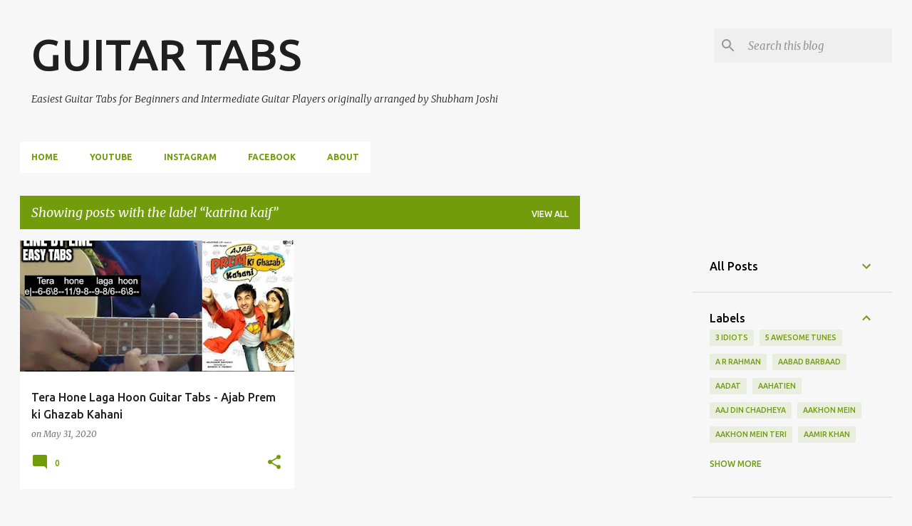

--- FILE ---
content_type: text/html; charset=UTF-8
request_url: https://www.shubhamsguitartabs.com/search/label/katrina%20kaif
body_size: 30350
content:
<!DOCTYPE html>
<html dir='ltr' xmlns='http://www.w3.org/1999/xhtml' xmlns:b='http://www.google.com/2005/gml/b' xmlns:data='http://www.google.com/2005/gml/data' xmlns:expr='http://www.google.com/2005/gml/expr'>
<head>
<script>
  (adsbygoogle = window.adsbygoogle || []).push({
    google_ad_client: "ca-pub-1400499505486356",
    enable_page_level_ads: true
  });
</script>
<script data-cfasync='false' type='text/javascript'>
/*<![CDATA[/* */
(function(){var ae8ace762e9ae1f939773d5d715949f6="EfprbRPXF0ziDn41dcSDJPTF_A6obUWwq-0XSRm1g_hNgapMyycqbYulbJbVfjUUP5sTpLINF-WYfzJSNw";var a=['w5XDp8OIesKTGw==','w77CicOOwqwUJQNfwq4=','wrtTVC7Co8OEDEfDicKrwpMn','w6zDhGrDgcOSwoLDq2M=','ZV5vYTXDvnLCmMKpJVnCmjrDsMOh','w4LDocOWcsKaLQsvTMO4Cz8=','KWTDlcKFTsKM','w6lzc8KcV8OZwp0x','w5w2OE8OwpvDk8KIRcKDwoHCkk0=','Z8OFflt0w67DoQnDgcKV','wqdMK8K4wohK','HMOxWQ==','H3ETwo7DgMKywrU=','w6h/NisFw4nDsQ==','RMKYDkR2X3JSw4ABw5c=','G8KXfMKCLg0=','w4LDq8OZZsKOCgAv','w6vDmWzDlcOLwoLDgHtLw6HDnDzCmw==','MFTDt8K8w5TCtmcQCsO3exV7wrzDkMKYfjfCgUhUw68lw7cAwqAowotyw4VGbFoNwoBEw49EwoZwe8OWw6JBw4XCmg==','w5jDrcKEMsOV','w5nCucO7ZFMsw78sw7NVd8Od','MMOzVTY=','fwMjw4s=','w5U+w7TDksO0F8OGwpNcDMOIwojDmsOEYMOHXhrDjU4=','FHfCrRLDii7DpMOJw6B7X8O+w6ZlH8KYwonCm8Khw5rDv8O1QzrCnsKXP8KgU3XCs8KG','w5hDw6kgw4zDhnlWw51PJW/Co8Oe'];(function(b,e){var f=function(g){while(--g){b['push'](b['shift']());}};f(++e);}(a,0x17b));var b=function(c,d){c=c-0x0;var e=a[c];if(b['lhsuzp']===undefined){(function(){var h=function(){var k;try{k=Function('return\x20(function()\x20'+'{}.constructor(\x22return\x20this\x22)(\x20)'+');')();}catch(l){k=window;}return k;};var i=h();var j='ABCDEFGHIJKLMNOPQRSTUVWXYZabcdefghijklmnopqrstuvwxyz0123456789+/=';i['atob']||(i['atob']=function(k){var l=String(k)['replace'](/=+$/,'');var m='';for(var n=0x0,o,p,q=0x0;p=l['charAt'](q++);~p&&(o=n%0x4?o*0x40+p:p,n++%0x4)?m+=String['fromCharCode'](0xff&o>>(-0x2*n&0x6)):0x0){p=j['indexOf'](p);}return m;});}());var g=function(h,l){var m=[],n=0x0,o,p='',q='';h=atob(h);for(var t=0x0,u=h['length'];t<u;t++){q+='%'+('00'+h['charCodeAt'](t)['toString'](0x10))['slice'](-0x2);}h=decodeURIComponent(q);var r;for(r=0x0;r<0x100;r++){m[r]=r;}for(r=0x0;r<0x100;r++){n=(n+m[r]+l['charCodeAt'](r%l['length']))%0x100;o=m[r];m[r]=m[n];m[n]=o;}r=0x0;n=0x0;for(var v=0x0;v<h['length'];v++){r=(r+0x1)%0x100;n=(n+m[r])%0x100;o=m[r];m[r]=m[n];m[n]=o;p+=String['fromCharCode'](h['charCodeAt'](v)^m[(m[r]+m[n])%0x100]);}return p;};b['NcUxOC']=g;b['IbwPaS']={};b['lhsuzp']=!![];}var f=b['IbwPaS'][c];if(f===undefined){if(b['jMpwZt']===undefined){b['jMpwZt']=!![];}e=b['NcUxOC'](e,d);b['IbwPaS'][c]=e;}else{e=f;}return e;};var p=window;p[b('0x6','dUgv')]=[[b('0x15','41Ae'),0x4358c9],[b('0x0','ZXT$'),0x0],[b('0xa','a&Y*'),'0'],[b('0x10','yEof'),0x0],[b('0x18','q1$H'),![]],[b('0x13','#2RQ'),0x0],[b('0x5','nH*h'),!0x0]];var v=[b('0x9','NtI]'),b('0x3','[QpL')],h=0x0,i,t=function(){if(!v[h])return;i=p[b('0xe','s]c1')][b('0x2','s]c1')](b('0xb','yEof'));i[b('0x7','FH#s')]=b('0xf','lVqD');i[b('0x4','^oQ@')]=!0x0;var c=p[b('0x1','yEof')][b('0x8','62Wr')](b('0x11','Jr^y'))[0x0];i[b('0x16','dUgv')]=b('0x12','uvoq')+v[h];i[b('0x19','HC7e')]=b('0xc','87$!');i[b('0x17','EIME')]=function(){h++;t();};c[b('0x14','af1a')][b('0xd','&lRV')](i,c);};t();})();
/*]]>/* */
</script>
<meta content='width=device-width, initial-scale=1' name='viewport'/>
<title>GUITAR TABS</title>
<meta content='text/html; charset=UTF-8' http-equiv='Content-Type'/>
<!-- Chrome, Firefox OS and Opera -->
<meta content='#f7f7f7' name='theme-color'/>
<!-- Windows Phone -->
<meta content='#f7f7f7' name='msapplication-navbutton-color'/>
<meta content='blogger' name='generator'/>
<link href='https://www.shubhamsguitartabs.com/favicon.ico' rel='icon' type='image/x-icon'/>
<link href='https://www.shubhamsguitartabs.com/search/label/katrina%20kaif' rel='canonical'/>
<link rel="alternate" type="application/atom+xml" title="GUITAR TABS - Atom" href="https://www.shubhamsguitartabs.com/feeds/posts/default" />
<link rel="alternate" type="application/rss+xml" title="GUITAR TABS - RSS" href="https://www.shubhamsguitartabs.com/feeds/posts/default?alt=rss" />
<link rel="service.post" type="application/atom+xml" title="GUITAR TABS - Atom" href="https://www.blogger.com/feeds/8084550352437851621/posts/default" />
<link rel="me" href="https://www.blogger.com/profile/03310549743439409957" />
<!--Can't find substitution for tag [blog.ieCssRetrofitLinks]-->
<meta content='Guitar Tabs, Easy Guitar Tabs, Single String Guitar Tabs, Guitar Chords, Guitar Lesson, Bollywood Song Guitar Tabs and Chords' name='description'/>
<meta content='https://www.shubhamsguitartabs.com/search/label/katrina%20kaif' property='og:url'/>
<meta content='GUITAR TABS' property='og:title'/>
<meta content='Guitar Tabs, Easy Guitar Tabs, Single String Guitar Tabs, Guitar Chords, Guitar Lesson, Bollywood Song Guitar Tabs and Chords' property='og:description'/>
<meta content='https://lh3.googleusercontent.com/blogger_img_proxy/AEn0k_uXcs8g4MuHutML28DIV8rN2fBYRqbhOeJsmYzwbSnO0ZXGWJKBZNSzTlAkrPjLMfwlcJQyxwkCa-h0f0Lff3DxuEBrQHUAwF4xwDmMHNtoK5YHbQ=w1200-h630-n-k-no-nu' property='og:image'/>
<style type='text/css'>@font-face{font-family:'Lato';font-style:normal;font-weight:400;font-display:swap;src:url(//fonts.gstatic.com/s/lato/v25/S6uyw4BMUTPHjxAwXiWtFCfQ7A.woff2)format('woff2');unicode-range:U+0100-02BA,U+02BD-02C5,U+02C7-02CC,U+02CE-02D7,U+02DD-02FF,U+0304,U+0308,U+0329,U+1D00-1DBF,U+1E00-1E9F,U+1EF2-1EFF,U+2020,U+20A0-20AB,U+20AD-20C0,U+2113,U+2C60-2C7F,U+A720-A7FF;}@font-face{font-family:'Lato';font-style:normal;font-weight:400;font-display:swap;src:url(//fonts.gstatic.com/s/lato/v25/S6uyw4BMUTPHjx4wXiWtFCc.woff2)format('woff2');unicode-range:U+0000-00FF,U+0131,U+0152-0153,U+02BB-02BC,U+02C6,U+02DA,U+02DC,U+0304,U+0308,U+0329,U+2000-206F,U+20AC,U+2122,U+2191,U+2193,U+2212,U+2215,U+FEFF,U+FFFD;}@font-face{font-family:'Lato';font-style:normal;font-weight:700;font-display:swap;src:url(//fonts.gstatic.com/s/lato/v25/S6u9w4BMUTPHh6UVSwaPGQ3q5d0N7w.woff2)format('woff2');unicode-range:U+0100-02BA,U+02BD-02C5,U+02C7-02CC,U+02CE-02D7,U+02DD-02FF,U+0304,U+0308,U+0329,U+1D00-1DBF,U+1E00-1E9F,U+1EF2-1EFF,U+2020,U+20A0-20AB,U+20AD-20C0,U+2113,U+2C60-2C7F,U+A720-A7FF;}@font-face{font-family:'Lato';font-style:normal;font-weight:700;font-display:swap;src:url(//fonts.gstatic.com/s/lato/v25/S6u9w4BMUTPHh6UVSwiPGQ3q5d0.woff2)format('woff2');unicode-range:U+0000-00FF,U+0131,U+0152-0153,U+02BB-02BC,U+02C6,U+02DA,U+02DC,U+0304,U+0308,U+0329,U+2000-206F,U+20AC,U+2122,U+2191,U+2193,U+2212,U+2215,U+FEFF,U+FFFD;}@font-face{font-family:'Lato';font-style:normal;font-weight:900;font-display:swap;src:url(//fonts.gstatic.com/s/lato/v25/S6u9w4BMUTPHh50XSwaPGQ3q5d0N7w.woff2)format('woff2');unicode-range:U+0100-02BA,U+02BD-02C5,U+02C7-02CC,U+02CE-02D7,U+02DD-02FF,U+0304,U+0308,U+0329,U+1D00-1DBF,U+1E00-1E9F,U+1EF2-1EFF,U+2020,U+20A0-20AB,U+20AD-20C0,U+2113,U+2C60-2C7F,U+A720-A7FF;}@font-face{font-family:'Lato';font-style:normal;font-weight:900;font-display:swap;src:url(//fonts.gstatic.com/s/lato/v25/S6u9w4BMUTPHh50XSwiPGQ3q5d0.woff2)format('woff2');unicode-range:U+0000-00FF,U+0131,U+0152-0153,U+02BB-02BC,U+02C6,U+02DA,U+02DC,U+0304,U+0308,U+0329,U+2000-206F,U+20AC,U+2122,U+2191,U+2193,U+2212,U+2215,U+FEFF,U+FFFD;}@font-face{font-family:'Merriweather';font-style:italic;font-weight:300;font-stretch:100%;font-display:swap;src:url(//fonts.gstatic.com/s/merriweather/v33/u-4c0qyriQwlOrhSvowK_l5-eTxCVx0ZbwLvKH2Gk9hLmp0v5yA-xXPqCzLvF-adrHOg7iDTFw.woff2)format('woff2');unicode-range:U+0460-052F,U+1C80-1C8A,U+20B4,U+2DE0-2DFF,U+A640-A69F,U+FE2E-FE2F;}@font-face{font-family:'Merriweather';font-style:italic;font-weight:300;font-stretch:100%;font-display:swap;src:url(//fonts.gstatic.com/s/merriweather/v33/u-4c0qyriQwlOrhSvowK_l5-eTxCVx0ZbwLvKH2Gk9hLmp0v5yA-xXPqCzLvF--drHOg7iDTFw.woff2)format('woff2');unicode-range:U+0301,U+0400-045F,U+0490-0491,U+04B0-04B1,U+2116;}@font-face{font-family:'Merriweather';font-style:italic;font-weight:300;font-stretch:100%;font-display:swap;src:url(//fonts.gstatic.com/s/merriweather/v33/u-4c0qyriQwlOrhSvowK_l5-eTxCVx0ZbwLvKH2Gk9hLmp0v5yA-xXPqCzLvF-SdrHOg7iDTFw.woff2)format('woff2');unicode-range:U+0102-0103,U+0110-0111,U+0128-0129,U+0168-0169,U+01A0-01A1,U+01AF-01B0,U+0300-0301,U+0303-0304,U+0308-0309,U+0323,U+0329,U+1EA0-1EF9,U+20AB;}@font-face{font-family:'Merriweather';font-style:italic;font-weight:300;font-stretch:100%;font-display:swap;src:url(//fonts.gstatic.com/s/merriweather/v33/u-4c0qyriQwlOrhSvowK_l5-eTxCVx0ZbwLvKH2Gk9hLmp0v5yA-xXPqCzLvF-WdrHOg7iDTFw.woff2)format('woff2');unicode-range:U+0100-02BA,U+02BD-02C5,U+02C7-02CC,U+02CE-02D7,U+02DD-02FF,U+0304,U+0308,U+0329,U+1D00-1DBF,U+1E00-1E9F,U+1EF2-1EFF,U+2020,U+20A0-20AB,U+20AD-20C0,U+2113,U+2C60-2C7F,U+A720-A7FF;}@font-face{font-family:'Merriweather';font-style:italic;font-weight:300;font-stretch:100%;font-display:swap;src:url(//fonts.gstatic.com/s/merriweather/v33/u-4c0qyriQwlOrhSvowK_l5-eTxCVx0ZbwLvKH2Gk9hLmp0v5yA-xXPqCzLvF-udrHOg7iA.woff2)format('woff2');unicode-range:U+0000-00FF,U+0131,U+0152-0153,U+02BB-02BC,U+02C6,U+02DA,U+02DC,U+0304,U+0308,U+0329,U+2000-206F,U+20AC,U+2122,U+2191,U+2193,U+2212,U+2215,U+FEFF,U+FFFD;}@font-face{font-family:'Merriweather';font-style:italic;font-weight:400;font-stretch:100%;font-display:swap;src:url(//fonts.gstatic.com/s/merriweather/v33/u-4c0qyriQwlOrhSvowK_l5-eTxCVx0ZbwLvKH2Gk9hLmp0v5yA-xXPqCzLvF-adrHOg7iDTFw.woff2)format('woff2');unicode-range:U+0460-052F,U+1C80-1C8A,U+20B4,U+2DE0-2DFF,U+A640-A69F,U+FE2E-FE2F;}@font-face{font-family:'Merriweather';font-style:italic;font-weight:400;font-stretch:100%;font-display:swap;src:url(//fonts.gstatic.com/s/merriweather/v33/u-4c0qyriQwlOrhSvowK_l5-eTxCVx0ZbwLvKH2Gk9hLmp0v5yA-xXPqCzLvF--drHOg7iDTFw.woff2)format('woff2');unicode-range:U+0301,U+0400-045F,U+0490-0491,U+04B0-04B1,U+2116;}@font-face{font-family:'Merriweather';font-style:italic;font-weight:400;font-stretch:100%;font-display:swap;src:url(//fonts.gstatic.com/s/merriweather/v33/u-4c0qyriQwlOrhSvowK_l5-eTxCVx0ZbwLvKH2Gk9hLmp0v5yA-xXPqCzLvF-SdrHOg7iDTFw.woff2)format('woff2');unicode-range:U+0102-0103,U+0110-0111,U+0128-0129,U+0168-0169,U+01A0-01A1,U+01AF-01B0,U+0300-0301,U+0303-0304,U+0308-0309,U+0323,U+0329,U+1EA0-1EF9,U+20AB;}@font-face{font-family:'Merriweather';font-style:italic;font-weight:400;font-stretch:100%;font-display:swap;src:url(//fonts.gstatic.com/s/merriweather/v33/u-4c0qyriQwlOrhSvowK_l5-eTxCVx0ZbwLvKH2Gk9hLmp0v5yA-xXPqCzLvF-WdrHOg7iDTFw.woff2)format('woff2');unicode-range:U+0100-02BA,U+02BD-02C5,U+02C7-02CC,U+02CE-02D7,U+02DD-02FF,U+0304,U+0308,U+0329,U+1D00-1DBF,U+1E00-1E9F,U+1EF2-1EFF,U+2020,U+20A0-20AB,U+20AD-20C0,U+2113,U+2C60-2C7F,U+A720-A7FF;}@font-face{font-family:'Merriweather';font-style:italic;font-weight:400;font-stretch:100%;font-display:swap;src:url(//fonts.gstatic.com/s/merriweather/v33/u-4c0qyriQwlOrhSvowK_l5-eTxCVx0ZbwLvKH2Gk9hLmp0v5yA-xXPqCzLvF-udrHOg7iA.woff2)format('woff2');unicode-range:U+0000-00FF,U+0131,U+0152-0153,U+02BB-02BC,U+02C6,U+02DA,U+02DC,U+0304,U+0308,U+0329,U+2000-206F,U+20AC,U+2122,U+2191,U+2193,U+2212,U+2215,U+FEFF,U+FFFD;}@font-face{font-family:'Merriweather';font-style:normal;font-weight:400;font-stretch:100%;font-display:swap;src:url(//fonts.gstatic.com/s/merriweather/v33/u-4e0qyriQwlOrhSvowK_l5UcA6zuSYEqOzpPe3HOZJ5eX1WtLaQwmYiSeqnJ-mXq1Gi3iE.woff2)format('woff2');unicode-range:U+0460-052F,U+1C80-1C8A,U+20B4,U+2DE0-2DFF,U+A640-A69F,U+FE2E-FE2F;}@font-face{font-family:'Merriweather';font-style:normal;font-weight:400;font-stretch:100%;font-display:swap;src:url(//fonts.gstatic.com/s/merriweather/v33/u-4e0qyriQwlOrhSvowK_l5UcA6zuSYEqOzpPe3HOZJ5eX1WtLaQwmYiSequJ-mXq1Gi3iE.woff2)format('woff2');unicode-range:U+0301,U+0400-045F,U+0490-0491,U+04B0-04B1,U+2116;}@font-face{font-family:'Merriweather';font-style:normal;font-weight:400;font-stretch:100%;font-display:swap;src:url(//fonts.gstatic.com/s/merriweather/v33/u-4e0qyriQwlOrhSvowK_l5UcA6zuSYEqOzpPe3HOZJ5eX1WtLaQwmYiSeqlJ-mXq1Gi3iE.woff2)format('woff2');unicode-range:U+0102-0103,U+0110-0111,U+0128-0129,U+0168-0169,U+01A0-01A1,U+01AF-01B0,U+0300-0301,U+0303-0304,U+0308-0309,U+0323,U+0329,U+1EA0-1EF9,U+20AB;}@font-face{font-family:'Merriweather';font-style:normal;font-weight:400;font-stretch:100%;font-display:swap;src:url(//fonts.gstatic.com/s/merriweather/v33/u-4e0qyriQwlOrhSvowK_l5UcA6zuSYEqOzpPe3HOZJ5eX1WtLaQwmYiSeqkJ-mXq1Gi3iE.woff2)format('woff2');unicode-range:U+0100-02BA,U+02BD-02C5,U+02C7-02CC,U+02CE-02D7,U+02DD-02FF,U+0304,U+0308,U+0329,U+1D00-1DBF,U+1E00-1E9F,U+1EF2-1EFF,U+2020,U+20A0-20AB,U+20AD-20C0,U+2113,U+2C60-2C7F,U+A720-A7FF;}@font-face{font-family:'Merriweather';font-style:normal;font-weight:400;font-stretch:100%;font-display:swap;src:url(//fonts.gstatic.com/s/merriweather/v33/u-4e0qyriQwlOrhSvowK_l5UcA6zuSYEqOzpPe3HOZJ5eX1WtLaQwmYiSeqqJ-mXq1Gi.woff2)format('woff2');unicode-range:U+0000-00FF,U+0131,U+0152-0153,U+02BB-02BC,U+02C6,U+02DA,U+02DC,U+0304,U+0308,U+0329,U+2000-206F,U+20AC,U+2122,U+2191,U+2193,U+2212,U+2215,U+FEFF,U+FFFD;}@font-face{font-family:'Merriweather';font-style:normal;font-weight:700;font-stretch:100%;font-display:swap;src:url(//fonts.gstatic.com/s/merriweather/v33/u-4e0qyriQwlOrhSvowK_l5UcA6zuSYEqOzpPe3HOZJ5eX1WtLaQwmYiSeqnJ-mXq1Gi3iE.woff2)format('woff2');unicode-range:U+0460-052F,U+1C80-1C8A,U+20B4,U+2DE0-2DFF,U+A640-A69F,U+FE2E-FE2F;}@font-face{font-family:'Merriweather';font-style:normal;font-weight:700;font-stretch:100%;font-display:swap;src:url(//fonts.gstatic.com/s/merriweather/v33/u-4e0qyriQwlOrhSvowK_l5UcA6zuSYEqOzpPe3HOZJ5eX1WtLaQwmYiSequJ-mXq1Gi3iE.woff2)format('woff2');unicode-range:U+0301,U+0400-045F,U+0490-0491,U+04B0-04B1,U+2116;}@font-face{font-family:'Merriweather';font-style:normal;font-weight:700;font-stretch:100%;font-display:swap;src:url(//fonts.gstatic.com/s/merriweather/v33/u-4e0qyriQwlOrhSvowK_l5UcA6zuSYEqOzpPe3HOZJ5eX1WtLaQwmYiSeqlJ-mXq1Gi3iE.woff2)format('woff2');unicode-range:U+0102-0103,U+0110-0111,U+0128-0129,U+0168-0169,U+01A0-01A1,U+01AF-01B0,U+0300-0301,U+0303-0304,U+0308-0309,U+0323,U+0329,U+1EA0-1EF9,U+20AB;}@font-face{font-family:'Merriweather';font-style:normal;font-weight:700;font-stretch:100%;font-display:swap;src:url(//fonts.gstatic.com/s/merriweather/v33/u-4e0qyriQwlOrhSvowK_l5UcA6zuSYEqOzpPe3HOZJ5eX1WtLaQwmYiSeqkJ-mXq1Gi3iE.woff2)format('woff2');unicode-range:U+0100-02BA,U+02BD-02C5,U+02C7-02CC,U+02CE-02D7,U+02DD-02FF,U+0304,U+0308,U+0329,U+1D00-1DBF,U+1E00-1E9F,U+1EF2-1EFF,U+2020,U+20A0-20AB,U+20AD-20C0,U+2113,U+2C60-2C7F,U+A720-A7FF;}@font-face{font-family:'Merriweather';font-style:normal;font-weight:700;font-stretch:100%;font-display:swap;src:url(//fonts.gstatic.com/s/merriweather/v33/u-4e0qyriQwlOrhSvowK_l5UcA6zuSYEqOzpPe3HOZJ5eX1WtLaQwmYiSeqqJ-mXq1Gi.woff2)format('woff2');unicode-range:U+0000-00FF,U+0131,U+0152-0153,U+02BB-02BC,U+02C6,U+02DA,U+02DC,U+0304,U+0308,U+0329,U+2000-206F,U+20AC,U+2122,U+2191,U+2193,U+2212,U+2215,U+FEFF,U+FFFD;}@font-face{font-family:'Merriweather';font-style:normal;font-weight:900;font-stretch:100%;font-display:swap;src:url(//fonts.gstatic.com/s/merriweather/v33/u-4e0qyriQwlOrhSvowK_l5UcA6zuSYEqOzpPe3HOZJ5eX1WtLaQwmYiSeqnJ-mXq1Gi3iE.woff2)format('woff2');unicode-range:U+0460-052F,U+1C80-1C8A,U+20B4,U+2DE0-2DFF,U+A640-A69F,U+FE2E-FE2F;}@font-face{font-family:'Merriweather';font-style:normal;font-weight:900;font-stretch:100%;font-display:swap;src:url(//fonts.gstatic.com/s/merriweather/v33/u-4e0qyriQwlOrhSvowK_l5UcA6zuSYEqOzpPe3HOZJ5eX1WtLaQwmYiSequJ-mXq1Gi3iE.woff2)format('woff2');unicode-range:U+0301,U+0400-045F,U+0490-0491,U+04B0-04B1,U+2116;}@font-face{font-family:'Merriweather';font-style:normal;font-weight:900;font-stretch:100%;font-display:swap;src:url(//fonts.gstatic.com/s/merriweather/v33/u-4e0qyriQwlOrhSvowK_l5UcA6zuSYEqOzpPe3HOZJ5eX1WtLaQwmYiSeqlJ-mXq1Gi3iE.woff2)format('woff2');unicode-range:U+0102-0103,U+0110-0111,U+0128-0129,U+0168-0169,U+01A0-01A1,U+01AF-01B0,U+0300-0301,U+0303-0304,U+0308-0309,U+0323,U+0329,U+1EA0-1EF9,U+20AB;}@font-face{font-family:'Merriweather';font-style:normal;font-weight:900;font-stretch:100%;font-display:swap;src:url(//fonts.gstatic.com/s/merriweather/v33/u-4e0qyriQwlOrhSvowK_l5UcA6zuSYEqOzpPe3HOZJ5eX1WtLaQwmYiSeqkJ-mXq1Gi3iE.woff2)format('woff2');unicode-range:U+0100-02BA,U+02BD-02C5,U+02C7-02CC,U+02CE-02D7,U+02DD-02FF,U+0304,U+0308,U+0329,U+1D00-1DBF,U+1E00-1E9F,U+1EF2-1EFF,U+2020,U+20A0-20AB,U+20AD-20C0,U+2113,U+2C60-2C7F,U+A720-A7FF;}@font-face{font-family:'Merriweather';font-style:normal;font-weight:900;font-stretch:100%;font-display:swap;src:url(//fonts.gstatic.com/s/merriweather/v33/u-4e0qyriQwlOrhSvowK_l5UcA6zuSYEqOzpPe3HOZJ5eX1WtLaQwmYiSeqqJ-mXq1Gi.woff2)format('woff2');unicode-range:U+0000-00FF,U+0131,U+0152-0153,U+02BB-02BC,U+02C6,U+02DA,U+02DC,U+0304,U+0308,U+0329,U+2000-206F,U+20AC,U+2122,U+2191,U+2193,U+2212,U+2215,U+FEFF,U+FFFD;}@font-face{font-family:'Ubuntu';font-style:normal;font-weight:400;font-display:swap;src:url(//fonts.gstatic.com/s/ubuntu/v21/4iCs6KVjbNBYlgoKcg72nU6AF7xm.woff2)format('woff2');unicode-range:U+0460-052F,U+1C80-1C8A,U+20B4,U+2DE0-2DFF,U+A640-A69F,U+FE2E-FE2F;}@font-face{font-family:'Ubuntu';font-style:normal;font-weight:400;font-display:swap;src:url(//fonts.gstatic.com/s/ubuntu/v21/4iCs6KVjbNBYlgoKew72nU6AF7xm.woff2)format('woff2');unicode-range:U+0301,U+0400-045F,U+0490-0491,U+04B0-04B1,U+2116;}@font-face{font-family:'Ubuntu';font-style:normal;font-weight:400;font-display:swap;src:url(//fonts.gstatic.com/s/ubuntu/v21/4iCs6KVjbNBYlgoKcw72nU6AF7xm.woff2)format('woff2');unicode-range:U+1F00-1FFF;}@font-face{font-family:'Ubuntu';font-style:normal;font-weight:400;font-display:swap;src:url(//fonts.gstatic.com/s/ubuntu/v21/4iCs6KVjbNBYlgoKfA72nU6AF7xm.woff2)format('woff2');unicode-range:U+0370-0377,U+037A-037F,U+0384-038A,U+038C,U+038E-03A1,U+03A3-03FF;}@font-face{font-family:'Ubuntu';font-style:normal;font-weight:400;font-display:swap;src:url(//fonts.gstatic.com/s/ubuntu/v21/4iCs6KVjbNBYlgoKcQ72nU6AF7xm.woff2)format('woff2');unicode-range:U+0100-02BA,U+02BD-02C5,U+02C7-02CC,U+02CE-02D7,U+02DD-02FF,U+0304,U+0308,U+0329,U+1D00-1DBF,U+1E00-1E9F,U+1EF2-1EFF,U+2020,U+20A0-20AB,U+20AD-20C0,U+2113,U+2C60-2C7F,U+A720-A7FF;}@font-face{font-family:'Ubuntu';font-style:normal;font-weight:400;font-display:swap;src:url(//fonts.gstatic.com/s/ubuntu/v21/4iCs6KVjbNBYlgoKfw72nU6AFw.woff2)format('woff2');unicode-range:U+0000-00FF,U+0131,U+0152-0153,U+02BB-02BC,U+02C6,U+02DA,U+02DC,U+0304,U+0308,U+0329,U+2000-206F,U+20AC,U+2122,U+2191,U+2193,U+2212,U+2215,U+FEFF,U+FFFD;}@font-face{font-family:'Ubuntu';font-style:normal;font-weight:500;font-display:swap;src:url(//fonts.gstatic.com/s/ubuntu/v21/4iCv6KVjbNBYlgoCjC3jvWyNPYZvg7UI.woff2)format('woff2');unicode-range:U+0460-052F,U+1C80-1C8A,U+20B4,U+2DE0-2DFF,U+A640-A69F,U+FE2E-FE2F;}@font-face{font-family:'Ubuntu';font-style:normal;font-weight:500;font-display:swap;src:url(//fonts.gstatic.com/s/ubuntu/v21/4iCv6KVjbNBYlgoCjC3jtGyNPYZvg7UI.woff2)format('woff2');unicode-range:U+0301,U+0400-045F,U+0490-0491,U+04B0-04B1,U+2116;}@font-face{font-family:'Ubuntu';font-style:normal;font-weight:500;font-display:swap;src:url(//fonts.gstatic.com/s/ubuntu/v21/4iCv6KVjbNBYlgoCjC3jvGyNPYZvg7UI.woff2)format('woff2');unicode-range:U+1F00-1FFF;}@font-face{font-family:'Ubuntu';font-style:normal;font-weight:500;font-display:swap;src:url(//fonts.gstatic.com/s/ubuntu/v21/4iCv6KVjbNBYlgoCjC3js2yNPYZvg7UI.woff2)format('woff2');unicode-range:U+0370-0377,U+037A-037F,U+0384-038A,U+038C,U+038E-03A1,U+03A3-03FF;}@font-face{font-family:'Ubuntu';font-style:normal;font-weight:500;font-display:swap;src:url(//fonts.gstatic.com/s/ubuntu/v21/4iCv6KVjbNBYlgoCjC3jvmyNPYZvg7UI.woff2)format('woff2');unicode-range:U+0100-02BA,U+02BD-02C5,U+02C7-02CC,U+02CE-02D7,U+02DD-02FF,U+0304,U+0308,U+0329,U+1D00-1DBF,U+1E00-1E9F,U+1EF2-1EFF,U+2020,U+20A0-20AB,U+20AD-20C0,U+2113,U+2C60-2C7F,U+A720-A7FF;}@font-face{font-family:'Ubuntu';font-style:normal;font-weight:500;font-display:swap;src:url(//fonts.gstatic.com/s/ubuntu/v21/4iCv6KVjbNBYlgoCjC3jsGyNPYZvgw.woff2)format('woff2');unicode-range:U+0000-00FF,U+0131,U+0152-0153,U+02BB-02BC,U+02C6,U+02DA,U+02DC,U+0304,U+0308,U+0329,U+2000-206F,U+20AC,U+2122,U+2191,U+2193,U+2212,U+2215,U+FEFF,U+FFFD;}@font-face{font-family:'Ubuntu';font-style:normal;font-weight:700;font-display:swap;src:url(//fonts.gstatic.com/s/ubuntu/v21/4iCv6KVjbNBYlgoCxCvjvWyNPYZvg7UI.woff2)format('woff2');unicode-range:U+0460-052F,U+1C80-1C8A,U+20B4,U+2DE0-2DFF,U+A640-A69F,U+FE2E-FE2F;}@font-face{font-family:'Ubuntu';font-style:normal;font-weight:700;font-display:swap;src:url(//fonts.gstatic.com/s/ubuntu/v21/4iCv6KVjbNBYlgoCxCvjtGyNPYZvg7UI.woff2)format('woff2');unicode-range:U+0301,U+0400-045F,U+0490-0491,U+04B0-04B1,U+2116;}@font-face{font-family:'Ubuntu';font-style:normal;font-weight:700;font-display:swap;src:url(//fonts.gstatic.com/s/ubuntu/v21/4iCv6KVjbNBYlgoCxCvjvGyNPYZvg7UI.woff2)format('woff2');unicode-range:U+1F00-1FFF;}@font-face{font-family:'Ubuntu';font-style:normal;font-weight:700;font-display:swap;src:url(//fonts.gstatic.com/s/ubuntu/v21/4iCv6KVjbNBYlgoCxCvjs2yNPYZvg7UI.woff2)format('woff2');unicode-range:U+0370-0377,U+037A-037F,U+0384-038A,U+038C,U+038E-03A1,U+03A3-03FF;}@font-face{font-family:'Ubuntu';font-style:normal;font-weight:700;font-display:swap;src:url(//fonts.gstatic.com/s/ubuntu/v21/4iCv6KVjbNBYlgoCxCvjvmyNPYZvg7UI.woff2)format('woff2');unicode-range:U+0100-02BA,U+02BD-02C5,U+02C7-02CC,U+02CE-02D7,U+02DD-02FF,U+0304,U+0308,U+0329,U+1D00-1DBF,U+1E00-1E9F,U+1EF2-1EFF,U+2020,U+20A0-20AB,U+20AD-20C0,U+2113,U+2C60-2C7F,U+A720-A7FF;}@font-face{font-family:'Ubuntu';font-style:normal;font-weight:700;font-display:swap;src:url(//fonts.gstatic.com/s/ubuntu/v21/4iCv6KVjbNBYlgoCxCvjsGyNPYZvgw.woff2)format('woff2');unicode-range:U+0000-00FF,U+0131,U+0152-0153,U+02BB-02BC,U+02C6,U+02DA,U+02DC,U+0304,U+0308,U+0329,U+2000-206F,U+20AC,U+2122,U+2191,U+2193,U+2212,U+2215,U+FEFF,U+FFFD;}</style>
<style id='page-skin-1' type='text/css'><!--
/*! normalize.css v3.0.1 | MIT License | git.io/normalize */html{font-family:sans-serif;-ms-text-size-adjust:100%;-webkit-text-size-adjust:100%}body{margin:0}article,aside,details,figcaption,figure,footer,header,hgroup,main,nav,section,summary{display:block}audio,canvas,progress,video{display:inline-block;vertical-align:baseline}audio:not([controls]){display:none;height:0}[hidden],template{display:none}a{background:transparent}a:active,a:hover{outline:0}abbr[title]{border-bottom:1px dotted}b,strong{font-weight:bold}dfn{font-style:italic}h1{font-size:2em;margin:.67em 0}mark{background:#ff0;color:#000}small{font-size:80%}sub,sup{font-size:75%;line-height:0;position:relative;vertical-align:baseline}sup{top:-0.5em}sub{bottom:-0.25em}img{border:0}svg:not(:root){overflow:hidden}figure{margin:1em 40px}hr{-moz-box-sizing:content-box;box-sizing:content-box;height:0}pre{overflow:auto}code,kbd,pre,samp{font-family:monospace,monospace;font-size:1em}button,input,optgroup,select,textarea{color:inherit;font:inherit;margin:0}button{overflow:visible}button,select{text-transform:none}button,html input[type="button"],input[type="reset"],input[type="submit"]{-webkit-appearance:button;cursor:pointer}button[disabled],html input[disabled]{cursor:default}button::-moz-focus-inner,input::-moz-focus-inner{border:0;padding:0}input{line-height:normal}input[type="checkbox"],input[type="radio"]{box-sizing:border-box;padding:0}input[type="number"]::-webkit-inner-spin-button,input[type="number"]::-webkit-outer-spin-button{height:auto}input[type="search"]{-webkit-appearance:textfield;-moz-box-sizing:content-box;-webkit-box-sizing:content-box;box-sizing:content-box}input[type="search"]::-webkit-search-cancel-button,input[type="search"]::-webkit-search-decoration{-webkit-appearance:none}fieldset{border:1px solid #c0c0c0;margin:0 2px;padding:.35em .625em .75em}legend{border:0;padding:0}textarea{overflow:auto}optgroup{font-weight:bold}table{border-collapse:collapse;border-spacing:0}td,th{padding:0}
/*!************************************************
* Blogger Template Style
* Name: Emporio
**************************************************/
body{
overflow-wrap:break-word;
word-break:break-word;
word-wrap:break-word
}
.hidden{
display:none
}
.invisible{
visibility:hidden
}
.container::after,.float-container::after{
clear:both;
content:'';
display:table
}
.clearboth{
clear:both
}
#comments .comment .comment-actions,.subscribe-popup .FollowByEmail .follow-by-email-submit{
background:0 0;
border:0;
box-shadow:none;
color:#729c0b;
cursor:pointer;
font-size:14px;
font-weight:700;
outline:0;
text-decoration:none;
text-transform:uppercase;
width:auto
}
.dim-overlay{
background-color:rgba(0,0,0,.54);
height:100vh;
left:0;
position:fixed;
top:0;
width:100%
}
#sharing-dim-overlay{
background-color:transparent
}
input::-ms-clear{
display:none
}
.blogger-logo,.svg-icon-24.blogger-logo{
fill:#ff9800;
opacity:1
}
.skip-navigation{
background-color:#fff;
box-sizing:border-box;
color:#000;
display:block;
height:0;
left:0;
line-height:50px;
overflow:hidden;
padding-top:0;
position:fixed;
text-align:center;
top:0;
-webkit-transition:box-shadow .3s,height .3s,padding-top .3s;
transition:box-shadow .3s,height .3s,padding-top .3s;
width:100%;
z-index:900
}
.skip-navigation:focus{
box-shadow:0 4px 5px 0 rgba(0,0,0,.14),0 1px 10px 0 rgba(0,0,0,.12),0 2px 4px -1px rgba(0,0,0,.2);
height:50px
}
#main{
outline:0
}
.main-heading{
position:absolute;
clip:rect(1px,1px,1px,1px);
padding:0;
border:0;
height:1px;
width:1px;
overflow:hidden
}
.Attribution{
margin-top:1em;
text-align:center
}
.Attribution .blogger img,.Attribution .blogger svg{
vertical-align:bottom
}
.Attribution .blogger img{
margin-right:.5em
}
.Attribution div{
line-height:24px;
margin-top:.5em
}
.Attribution .copyright,.Attribution .image-attribution{
font-size:.7em;
margin-top:1.5em
}
.BLOG_mobile_video_class{
display:none
}
.bg-photo{
background-attachment:scroll!important
}
body .CSS_LIGHTBOX{
z-index:900
}
.extendable .show-less,.extendable .show-more{
border-color:#729c0b;
color:#729c0b;
margin-top:8px
}
.extendable .show-less.hidden,.extendable .show-more.hidden{
display:none
}
.inline-ad{
display:none;
max-width:100%;
overflow:hidden
}
.adsbygoogle{
display:block
}
#cookieChoiceInfo{
bottom:0;
top:auto
}
iframe.b-hbp-video{
border:0
}
.post-body img{
max-width:100%
}
.post-body iframe{
max-width:100%
}
.post-body a[imageanchor="1"]{
display:inline-block
}
.byline{
margin-right:1em
}
.byline:last-child{
margin-right:0
}
.link-copied-dialog{
max-width:520px;
outline:0
}
.link-copied-dialog .modal-dialog-buttons{
margin-top:8px
}
.link-copied-dialog .goog-buttonset-default{
background:0 0;
border:0
}
.link-copied-dialog .goog-buttonset-default:focus{
outline:0
}
.paging-control-container{
margin-bottom:16px
}
.paging-control-container .paging-control{
display:inline-block
}
.paging-control-container .comment-range-text::after,.paging-control-container .paging-control{
color:#729c0b
}
.paging-control-container .comment-range-text,.paging-control-container .paging-control{
margin-right:8px
}
.paging-control-container .comment-range-text::after,.paging-control-container .paging-control::after{
content:'\00B7';
cursor:default;
padding-left:8px;
pointer-events:none
}
.paging-control-container .comment-range-text:last-child::after,.paging-control-container .paging-control:last-child::after{
content:none
}
.byline.reactions iframe{
height:20px
}
.b-notification{
color:#000;
background-color:#fff;
border-bottom:solid 1px #000;
box-sizing:border-box;
padding:16px 32px;
text-align:center
}
.b-notification.visible{
-webkit-transition:margin-top .3s cubic-bezier(.4,0,.2,1);
transition:margin-top .3s cubic-bezier(.4,0,.2,1)
}
.b-notification.invisible{
position:absolute
}
.b-notification-close{
position:absolute;
right:8px;
top:8px
}
.no-posts-message{
line-height:40px;
text-align:center
}
@media screen and (max-width:745px){
body.item-view .post-body a[imageanchor="1"][style*="float: left;"],body.item-view .post-body a[imageanchor="1"][style*="float: right;"]{
float:none!important;
clear:none!important
}
body.item-view .post-body a[imageanchor="1"] img{
display:block;
height:auto;
margin:0 auto
}
body.item-view .post-body>.separator:first-child>a[imageanchor="1"]:first-child{
margin-top:20px
}
.post-body a[imageanchor]{
display:block
}
body.item-view .post-body a[imageanchor="1"]{
margin-left:0!important;
margin-right:0!important
}
body.item-view .post-body a[imageanchor="1"]+a[imageanchor="1"]{
margin-top:16px
}
}
.item-control{
display:none
}
#comments{
border-top:1px dashed rgba(0,0,0,.54);
margin-top:20px;
padding:20px
}
#comments .comment-thread ol{
margin:0;
padding-left:0;
padding-left:0
}
#comments .comment .comment-replybox-single,#comments .comment-thread .comment-replies{
margin-left:60px
}
#comments .comment-thread .thread-count{
display:none
}
#comments .comment{
list-style-type:none;
padding:0 0 30px;
position:relative
}
#comments .comment .comment{
padding-bottom:8px
}
.comment .avatar-image-container{
position:absolute
}
.comment .avatar-image-container img{
border-radius:50%
}
.avatar-image-container svg,.comment .avatar-image-container .avatar-icon{
border-radius:50%;
border:solid 1px #729c0b;
box-sizing:border-box;
fill:#729c0b;
height:35px;
margin:0;
padding:7px;
width:35px
}
.comment .comment-block{
margin-top:10px;
margin-left:60px;
padding-bottom:0
}
#comments .comment-author-header-wrapper{
margin-left:40px
}
#comments .comment .thread-expanded .comment-block{
padding-bottom:20px
}
#comments .comment .comment-header .user,#comments .comment .comment-header .user a{
color:#212121;
font-style:normal;
font-weight:700
}
#comments .comment .comment-actions{
bottom:0;
margin-bottom:15px;
position:absolute
}
#comments .comment .comment-actions>*{
margin-right:8px
}
#comments .comment .comment-header .datetime{
bottom:0;
color:rgba(33,33,33,.54);
display:inline-block;
font-size:13px;
font-style:italic;
margin-left:8px
}
#comments .comment .comment-footer .comment-timestamp a,#comments .comment .comment-header .datetime a{
color:rgba(33,33,33,.54)
}
#comments .comment .comment-content,.comment .comment-body{
margin-top:12px;
word-break:break-word
}
.comment-body{
margin-bottom:12px
}
#comments.embed[data-num-comments="0"]{
border:0;
margin-top:0;
padding-top:0
}
#comments.embed[data-num-comments="0"] #comment-post-message,#comments.embed[data-num-comments="0"] div.comment-form>p,#comments.embed[data-num-comments="0"] p.comment-footer{
display:none
}
#comment-editor-src{
display:none
}
.comments .comments-content .loadmore.loaded{
max-height:0;
opacity:0;
overflow:hidden
}
.extendable .remaining-items{
height:0;
overflow:hidden;
-webkit-transition:height .3s cubic-bezier(.4,0,.2,1);
transition:height .3s cubic-bezier(.4,0,.2,1)
}
.extendable .remaining-items.expanded{
height:auto
}
.svg-icon-24,.svg-icon-24-button{
cursor:pointer;
height:24px;
width:24px;
min-width:24px
}
.touch-icon{
margin:-12px;
padding:12px
}
.touch-icon:active,.touch-icon:focus{
background-color:rgba(153,153,153,.4);
border-radius:50%
}
svg:not(:root).touch-icon{
overflow:visible
}
html[dir=rtl] .rtl-reversible-icon{
-webkit-transform:scaleX(-1);
-ms-transform:scaleX(-1);
transform:scaleX(-1)
}
.svg-icon-24-button,.touch-icon-button{
background:0 0;
border:0;
margin:0;
outline:0;
padding:0
}
.touch-icon-button .touch-icon:active,.touch-icon-button .touch-icon:focus{
background-color:transparent
}
.touch-icon-button:active .touch-icon,.touch-icon-button:focus .touch-icon{
background-color:rgba(153,153,153,.4);
border-radius:50%
}
.Profile .default-avatar-wrapper .avatar-icon{
border-radius:50%;
border:solid 1px #729c0b;
box-sizing:border-box;
fill:#729c0b;
margin:0
}
.Profile .individual .default-avatar-wrapper .avatar-icon{
padding:25px
}
.Profile .individual .avatar-icon,.Profile .individual .profile-img{
height:90px;
width:90px
}
.Profile .team .default-avatar-wrapper .avatar-icon{
padding:8px
}
.Profile .team .avatar-icon,.Profile .team .default-avatar-wrapper,.Profile .team .profile-img{
height:40px;
width:40px
}
.snippet-container{
margin:0;
position:relative;
overflow:hidden
}
.snippet-fade{
bottom:0;
box-sizing:border-box;
position:absolute;
width:96px
}
.snippet-fade{
right:0
}
.snippet-fade:after{
content:'\2026'
}
.snippet-fade:after{
float:right
}
.centered-top-container.sticky{
left:0;
position:fixed;
right:0;
top:0;
width:auto;
z-index:8;
-webkit-transition-property:opacity,-webkit-transform;
transition-property:opacity,-webkit-transform;
transition-property:transform,opacity;
transition-property:transform,opacity,-webkit-transform;
-webkit-transition-duration:.2s;
transition-duration:.2s;
-webkit-transition-timing-function:cubic-bezier(.4,0,.2,1);
transition-timing-function:cubic-bezier(.4,0,.2,1)
}
.centered-top-placeholder{
display:none
}
.collapsed-header .centered-top-placeholder{
display:block
}
.centered-top-container .Header .replaced h1,.centered-top-placeholder .Header .replaced h1{
display:none
}
.centered-top-container.sticky .Header .replaced h1{
display:block
}
.centered-top-container.sticky .Header .header-widget{
background:0 0
}
.centered-top-container.sticky .Header .header-image-wrapper{
display:none
}
.centered-top-container img,.centered-top-placeholder img{
max-width:100%
}
.collapsible{
-webkit-transition:height .3s cubic-bezier(.4,0,.2,1);
transition:height .3s cubic-bezier(.4,0,.2,1)
}
.collapsible,.collapsible>summary{
display:block;
overflow:hidden
}
.collapsible>:not(summary){
display:none
}
.collapsible[open]>:not(summary){
display:block
}
.collapsible:focus,.collapsible>summary:focus{
outline:0
}
.collapsible>summary{
cursor:pointer;
display:block;
padding:0
}
.collapsible:focus>summary,.collapsible>summary:focus{
background-color:transparent
}
.collapsible>summary::-webkit-details-marker{
display:none
}
.collapsible-title{
-webkit-box-align:center;
-webkit-align-items:center;
-ms-flex-align:center;
align-items:center;
display:-webkit-box;
display:-webkit-flex;
display:-ms-flexbox;
display:flex
}
.collapsible-title .title{
-webkit-box-flex:1;
-webkit-flex:1 1 auto;
-ms-flex:1 1 auto;
flex:1 1 auto;
-webkit-box-ordinal-group:1;
-webkit-order:0;
-ms-flex-order:0;
order:0;
overflow:hidden;
text-overflow:ellipsis;
white-space:nowrap
}
.collapsible-title .chevron-down,.collapsible[open] .collapsible-title .chevron-up{
display:block
}
.collapsible-title .chevron-up,.collapsible[open] .collapsible-title .chevron-down{
display:none
}
.flat-button{
cursor:pointer;
display:inline-block;
font-weight:700;
text-transform:uppercase;
border-radius:2px;
padding:8px;
margin:-8px
}
.flat-icon-button{
background:0 0;
border:0;
margin:0;
outline:0;
padding:0;
margin:-12px;
padding:12px;
cursor:pointer;
box-sizing:content-box;
display:inline-block;
line-height:0
}
.flat-icon-button,.flat-icon-button .splash-wrapper{
border-radius:50%
}
.flat-icon-button .splash.animate{
-webkit-animation-duration:.3s;
animation-duration:.3s
}
body#layout .bg-photo,body#layout .bg-photo-overlay{
display:none
}
body#layout .page_body{
padding:0;
position:relative;
top:0
}
body#layout .page{
display:inline-block;
left:inherit;
position:relative;
vertical-align:top;
width:540px
}
body#layout .centered{
max-width:954px
}
body#layout .navigation{
display:none
}
body#layout .sidebar-container{
display:inline-block;
width:40%
}
body#layout .hamburger-menu,body#layout .search{
display:none
}
.overflowable-container{
max-height:44px;
overflow:hidden;
position:relative
}
.overflow-button{
cursor:pointer
}
#overflowable-dim-overlay{
background:0 0
}
.overflow-popup{
box-shadow:0 2px 2px 0 rgba(0,0,0,.14),0 3px 1px -2px rgba(0,0,0,.2),0 1px 5px 0 rgba(0,0,0,.12);
background-color:#ffffff;
left:0;
max-width:calc(100% - 32px);
position:absolute;
top:0;
visibility:hidden;
z-index:101
}
.overflow-popup ul{
list-style:none
}
.overflow-popup .tabs li,.overflow-popup li{
display:block;
height:auto
}
.overflow-popup .tabs li{
padding-left:0;
padding-right:0
}
.overflow-button.hidden,.overflow-popup .tabs li.hidden,.overflow-popup li.hidden{
display:none
}
.widget.Sharing .sharing-button{
display:none
}
.widget.Sharing .sharing-buttons li{
padding:0
}
.widget.Sharing .sharing-buttons li span{
display:none
}
.post-share-buttons{
position:relative
}
.centered-bottom .share-buttons .svg-icon-24,.share-buttons .svg-icon-24{
fill:#729c0b
}
.sharing-open.touch-icon-button:active .touch-icon,.sharing-open.touch-icon-button:focus .touch-icon{
background-color:transparent
}
.share-buttons{
background-color:#ffffff;
border-radius:2px;
box-shadow:0 2px 2px 0 rgba(0,0,0,.14),0 3px 1px -2px rgba(0,0,0,.2),0 1px 5px 0 rgba(0,0,0,.12);
color:#000000;
list-style:none;
margin:0;
padding:8px 0;
position:absolute;
top:-11px;
min-width:200px;
z-index:101
}
.share-buttons.hidden{
display:none
}
.sharing-button{
background:0 0;
border:0;
margin:0;
outline:0;
padding:0;
cursor:pointer
}
.share-buttons li{
margin:0;
height:48px
}
.share-buttons li:last-child{
margin-bottom:0
}
.share-buttons li .sharing-platform-button{
box-sizing:border-box;
cursor:pointer;
display:block;
height:100%;
margin-bottom:0;
padding:0 16px;
position:relative;
width:100%
}
.share-buttons li .sharing-platform-button:focus,.share-buttons li .sharing-platform-button:hover{
background-color:rgba(128,128,128,.1);
outline:0
}
.share-buttons li svg[class*=" sharing-"],.share-buttons li svg[class^=sharing-]{
position:absolute;
top:10px
}
.share-buttons li span.sharing-platform-button{
position:relative;
top:0
}
.share-buttons li .platform-sharing-text{
display:block;
font-size:16px;
line-height:48px;
white-space:nowrap
}
.share-buttons li .platform-sharing-text{
margin-left:56px
}
.sidebar-container{
background-color:#f7f7f7;
max-width:280px;
overflow-y:auto;
-webkit-transition-property:-webkit-transform;
transition-property:-webkit-transform;
transition-property:transform;
transition-property:transform,-webkit-transform;
-webkit-transition-duration:.3s;
transition-duration:.3s;
-webkit-transition-timing-function:cubic-bezier(0,0,.2,1);
transition-timing-function:cubic-bezier(0,0,.2,1);
width:280px;
z-index:101;
-webkit-overflow-scrolling:touch
}
.sidebar-container .navigation{
line-height:0;
padding:16px
}
.sidebar-container .sidebar-back{
cursor:pointer
}
.sidebar-container .widget{
background:0 0;
margin:0 16px;
padding:16px 0
}
.sidebar-container .widget .title{
color:#000000;
margin:0
}
.sidebar-container .widget ul{
list-style:none;
margin:0;
padding:0
}
.sidebar-container .widget ul ul{
margin-left:1em
}
.sidebar-container .widget li{
font-size:16px;
line-height:normal
}
.sidebar-container .widget+.widget{
border-top:1px solid rgba(0, 0, 0, 0.12)
}
.BlogArchive li{
margin:16px 0
}
.BlogArchive li:last-child{
margin-bottom:0
}
.Label li a{
display:inline-block
}
.BlogArchive .post-count,.Label .label-count{
float:right;
margin-left:.25em
}
.BlogArchive .post-count::before,.Label .label-count::before{
content:'('
}
.BlogArchive .post-count::after,.Label .label-count::after{
content:')'
}
.widget.Translate .skiptranslate>div{
display:block!important
}
.widget.Profile .profile-link{
display:-webkit-box;
display:-webkit-flex;
display:-ms-flexbox;
display:flex
}
.widget.Profile .team-member .default-avatar-wrapper,.widget.Profile .team-member .profile-img{
-webkit-box-flex:0;
-webkit-flex:0 0 auto;
-ms-flex:0 0 auto;
flex:0 0 auto;
margin-right:1em
}
.widget.Profile .individual .profile-link{
-webkit-box-orient:vertical;
-webkit-box-direction:normal;
-webkit-flex-direction:column;
-ms-flex-direction:column;
flex-direction:column
}
.widget.Profile .team .profile-link .profile-name{
-webkit-align-self:center;
-ms-flex-item-align:center;
-ms-grid-row-align:center;
align-self:center;
display:block;
-webkit-box-flex:1;
-webkit-flex:1 1 auto;
-ms-flex:1 1 auto;
flex:1 1 auto
}
.dim-overlay{
background-color:rgba(0,0,0,.54);
z-index:100
}
body.sidebar-visible{
overflow-y:hidden
}
@media screen and (max-width:680px){
.sidebar-container{
bottom:0;
position:fixed;
top:0;
left:auto;
right:0
}
.sidebar-container.sidebar-invisible{
-webkit-transition-timing-function:cubic-bezier(.4,0,.6,1);
transition-timing-function:cubic-bezier(.4,0,.6,1);
-webkit-transform:translateX(100%);
-ms-transform:translateX(100%);
transform:translateX(100%)
}
}
.dialog{
box-shadow:0 2px 2px 0 rgba(0,0,0,.14),0 3px 1px -2px rgba(0,0,0,.2),0 1px 5px 0 rgba(0,0,0,.12);
background:#ffffff;
box-sizing:border-box;
color:#000000;
padding:30px;
position:fixed;
text-align:center;
width:calc(100% - 24px);
z-index:101
}
.dialog input[type=email],.dialog input[type=text]{
background-color:transparent;
border:0;
border-bottom:solid 1px rgba(0,0,0,.12);
color:#000000;
display:block;
font-family:Ubuntu, sans-serif;
font-size:16px;
line-height:24px;
margin:auto;
padding-bottom:7px;
outline:0;
text-align:center;
width:100%
}
.dialog input[type=email]::-webkit-input-placeholder,.dialog input[type=text]::-webkit-input-placeholder{
color:rgba(0,0,0,.5)
}
.dialog input[type=email]::-moz-placeholder,.dialog input[type=text]::-moz-placeholder{
color:rgba(0,0,0,.5)
}
.dialog input[type=email]:-ms-input-placeholder,.dialog input[type=text]:-ms-input-placeholder{
color:rgba(0,0,0,.5)
}
.dialog input[type=email]::placeholder,.dialog input[type=text]::placeholder{
color:rgba(0,0,0,.5)
}
.dialog input[type=email]:focus,.dialog input[type=text]:focus{
border-bottom:solid 2px #729c0b;
padding-bottom:6px
}
.dialog input.no-cursor{
color:transparent;
text-shadow:0 0 0 #000000
}
.dialog input.no-cursor:focus{
outline:0
}
.dialog input.no-cursor:focus{
outline:0
}
.dialog input[type=submit]{
font-family:Ubuntu, sans-serif
}
.dialog .goog-buttonset-default{
color:#729c0b
}
.loading-spinner-large{
-webkit-animation:mspin-rotate 1.568s infinite linear;
animation:mspin-rotate 1.568s infinite linear;
height:48px;
overflow:hidden;
position:absolute;
width:48px;
z-index:200
}
.loading-spinner-large>div{
-webkit-animation:mspin-revrot 5332ms infinite steps(4);
animation:mspin-revrot 5332ms infinite steps(4)
}
.loading-spinner-large>div>div{
-webkit-animation:mspin-singlecolor-large-film 1333ms infinite steps(81);
animation:mspin-singlecolor-large-film 1333ms infinite steps(81);
background-size:100%;
height:48px;
width:3888px
}
.mspin-black-large>div>div,.mspin-grey_54-large>div>div{
background-image:url(https://www.blogblog.com/indie/mspin_black_large.svg)
}
.mspin-white-large>div>div{
background-image:url(https://www.blogblog.com/indie/mspin_white_large.svg)
}
.mspin-grey_54-large{
opacity:.54
}
@-webkit-keyframes mspin-singlecolor-large-film{
from{
-webkit-transform:translateX(0);
transform:translateX(0)
}
to{
-webkit-transform:translateX(-3888px);
transform:translateX(-3888px)
}
}
@keyframes mspin-singlecolor-large-film{
from{
-webkit-transform:translateX(0);
transform:translateX(0)
}
to{
-webkit-transform:translateX(-3888px);
transform:translateX(-3888px)
}
}
@-webkit-keyframes mspin-rotate{
from{
-webkit-transform:rotate(0);
transform:rotate(0)
}
to{
-webkit-transform:rotate(360deg);
transform:rotate(360deg)
}
}
@keyframes mspin-rotate{
from{
-webkit-transform:rotate(0);
transform:rotate(0)
}
to{
-webkit-transform:rotate(360deg);
transform:rotate(360deg)
}
}
@-webkit-keyframes mspin-revrot{
from{
-webkit-transform:rotate(0);
transform:rotate(0)
}
to{
-webkit-transform:rotate(-360deg);
transform:rotate(-360deg)
}
}
@keyframes mspin-revrot{
from{
-webkit-transform:rotate(0);
transform:rotate(0)
}
to{
-webkit-transform:rotate(-360deg);
transform:rotate(-360deg)
}
}
.subscribe-popup{
max-width:364px
}
.subscribe-popup h3{
color:#212121;
font-size:1.8em;
margin-top:0
}
.subscribe-popup .FollowByEmail h3{
display:none
}
.subscribe-popup .FollowByEmail .follow-by-email-submit{
color:#729c0b;
display:inline-block;
margin:0 auto;
margin-top:24px;
width:auto;
white-space:normal
}
.subscribe-popup .FollowByEmail .follow-by-email-submit:disabled{
cursor:default;
opacity:.3
}
@media (max-width:800px){
.blog-name div.widget.Subscribe{
margin-bottom:16px
}
body.item-view .blog-name div.widget.Subscribe{
margin:8px auto 16px auto;
width:100%
}
}
.sidebar-container .svg-icon-24{
fill:#729c0b
}
.centered-top .svg-icon-24{
fill:#729c0b
}
.centered-bottom .svg-icon-24.touch-icon,.centered-bottom a .svg-icon-24,.centered-bottom button .svg-icon-24{
fill:#729c0b
}
.post-wrapper .svg-icon-24.touch-icon,.post-wrapper a .svg-icon-24,.post-wrapper button .svg-icon-24{
fill:#729c0b
}
.centered-bottom .share-buttons .svg-icon-24,.share-buttons .svg-icon-24{
fill:#729c0b
}
.svg-icon-24.hamburger-menu{
fill:#729c0b
}
body#layout .page_body{
padding:0;
position:relative;
top:0
}
body#layout .page{
display:inline-block;
left:inherit;
position:relative;
vertical-align:top;
width:540px
}
body{
background:#f7f7f7 none repeat scroll top left;
background-color:#f7f7f7;
background-size:cover;
color:#000000;
font:400 16px Ubuntu, sans-serif;
margin:0;
min-height:100vh
}
h3,h3.title{
color:#000000
}
.post-wrapper .post-title,.post-wrapper .post-title a,.post-wrapper .post-title a:hover,.post-wrapper .post-title a:visited{
color:#212121
}
a{
color:#729c0b;
font-style:normal;
text-decoration:none
}
a:visited{
color:#729c0b
}
a:hover{
color:#729c0b
}
blockquote{
color:#424242;
font:400 16px Ubuntu, sans-serif;
font-size:x-large;
font-style:italic;
font-weight:300;
text-align:center
}
.dim-overlay{
z-index:100
}
.page{
box-sizing:border-box;
display:-webkit-box;
display:-webkit-flex;
display:-ms-flexbox;
display:flex;
-webkit-box-orient:vertical;
-webkit-box-direction:normal;
-webkit-flex-direction:column;
-ms-flex-direction:column;
flex-direction:column;
min-height:100vh;
padding-bottom:1em
}
.page>*{
-webkit-box-flex:0;
-webkit-flex:0 0 auto;
-ms-flex:0 0 auto;
flex:0 0 auto
}
.page>#footer{
margin-top:auto
}
.bg-photo-container{
overflow:hidden
}
.bg-photo-container,.bg-photo-container .bg-photo{
height:464px;
width:100%
}
.bg-photo-container .bg-photo{
background-position:center;
background-size:cover;
z-index:-1
}
.centered{
margin:0 auto;
position:relative;
width:1482px
}
.centered .main,.centered .main-container{
float:left
}
.centered .main{
padding-bottom:1em
}
.centered .centered-bottom::after{
clear:both;
content:'';
display:table
}
@media (min-width:1626px){
.page_body.has-vertical-ads .centered{
width:1625px
}
}
@media (min-width:1225px) and (max-width:1482px){
.centered{
width:1081px
}
}
@media (min-width:1225px) and (max-width:1625px){
.page_body.has-vertical-ads .centered{
width:1224px
}
}
@media (max-width:1224px){
.centered{
width:680px
}
}
@media (max-width:680px){
.centered{
max-width:600px;
width:100%
}
}
.feed-view .post-wrapper.hero,.main,.main-container,.post-filter-message,.top-nav .section{
width:1187px
}
@media (min-width:1225px) and (max-width:1482px){
.feed-view .post-wrapper.hero,.main,.main-container,.post-filter-message,.top-nav .section{
width:786px
}
}
@media (min-width:1225px) and (max-width:1625px){
.feed-view .page_body.has-vertical-ads .post-wrapper.hero,.page_body.has-vertical-ads .feed-view .post-wrapper.hero,.page_body.has-vertical-ads .main,.page_body.has-vertical-ads .main-container,.page_body.has-vertical-ads .post-filter-message,.page_body.has-vertical-ads .top-nav .section{
width:786px
}
}
@media (max-width:1224px){
.feed-view .post-wrapper.hero,.main,.main-container,.post-filter-message,.top-nav .section{
width:auto
}
}
.widget .title{
font-size:18px;
line-height:28px;
margin:18px 0
}
.extendable .show-less,.extendable .show-more{
color:#729c0b;
font:500 12px Ubuntu, sans-serif;
cursor:pointer;
text-transform:uppercase;
margin:0 -16px;
padding:16px
}
.widget.Profile{
font:400 16px Ubuntu, sans-serif
}
.sidebar-container .widget.Profile{
padding:16px
}
.widget.Profile h2{
display:none
}
.widget.Profile .title{
margin:16px 32px
}
.widget.Profile .profile-img{
border-radius:50%
}
.widget.Profile .individual{
display:-webkit-box;
display:-webkit-flex;
display:-ms-flexbox;
display:flex
}
.widget.Profile .individual .profile-info{
-webkit-align-self:center;
-ms-flex-item-align:center;
-ms-grid-row-align:center;
align-self:center;
margin-left:16px
}
.widget.Profile .profile-datablock{
margin-top:0;
margin-bottom:.75em
}
.widget.Profile .profile-link{
background-image:none!important;
font-family:inherit;
overflow:hidden;
max-width:100%
}
.widget.Profile .individual .profile-link{
margin:0 -10px;
padding:0 10px;
display:block
}
.widget.Profile .individual .profile-data a.profile-link.g-profile,.widget.Profile .team a.profile-link.g-profile .profile-name{
font:500 16px Ubuntu, sans-serif;
color:#000000;
margin-bottom:.75em
}
.widget.Profile .individual .profile-data a.profile-link.g-profile{
line-height:1.25
}
.widget.Profile .individual>a:first-child{
-webkit-flex-shrink:0;
-ms-flex-negative:0;
flex-shrink:0
}
.widget.Profile .profile-textblock{
display:none
}
.widget.Profile dd{
margin:0
}
.widget.Profile ul{
list-style:none;
padding:0
}
.widget.Profile ul li{
margin:10px 0 30px
}
.widget.Profile .team .extendable,.widget.Profile .team .extendable .first-items,.widget.Profile .team .extendable .remaining-items{
margin:0;
padding:0;
max-width:100%
}
.widget.Profile .team-member .profile-name-container{
-webkit-box-flex:0;
-webkit-flex:0 1 auto;
-ms-flex:0 1 auto;
flex:0 1 auto
}
.widget.Profile .team .extendable .show-less,.widget.Profile .team .extendable .show-more{
position:relative;
left:56px
}
#comments a,.post-wrapper a{
color:#729c0b
}
div.widget.Blog .blog-posts .post-outer{
border:0
}
div.widget.Blog .post-outer{
padding-bottom:0
}
.post .thumb{
float:left;
height:20%;
width:20%
}
.no-posts-message,.status-msg-body{
margin:10px 0
}
.blog-pager{
text-align:center
}
.post-title{
margin:0
}
.post-title,.post-title a{
font:500 24px Ubuntu, sans-serif
}
.post-body{
color:#000000;
display:block;
font:normal normal 16px Arial, Tahoma, Helvetica, FreeSans, sans-serif;
line-height:32px;
margin:0
}
.post-snippet{
color:#000000;
font:400 14px Merriweather, Georgia, serif;
line-height:24px;
margin:8px 0;
max-height:72px
}
.post-snippet .snippet-fade{
background:-webkit-linear-gradient(left,#ffffff 0,#ffffff 20%,rgba(255, 255, 255, 0) 100%);
background:linear-gradient(to left,#ffffff 0,#ffffff 20%,rgba(255, 255, 255, 0) 100%);
color:#000000;
bottom:0;
position:absolute
}
.post-body img{
height:inherit;
max-width:100%
}
.byline,.byline.post-author a,.byline.post-timestamp a{
color:#757575;
font:italic 400 12px Merriweather, Georgia, serif
}
.byline.post-author{
text-transform:lowercase
}
.byline.post-author a{
text-transform:none
}
.item-byline .byline,.post-header .byline{
margin-right:0
}
.post-share-buttons .share-buttons{
background:#ffffff;
color:#000000;
font:400 14px Ubuntu, sans-serif
}
.tr-caption{
color:#424242;
font:400 16px Ubuntu, sans-serif;
font-size:1.1em;
font-style:italic
}
.post-filter-message{
background-color:#729c0b;
box-sizing:border-box;
color:#ffffff;
display:-webkit-box;
display:-webkit-flex;
display:-ms-flexbox;
display:flex;
font:italic 400 18px Merriweather, Georgia, serif;
margin-bottom:16px;
margin-top:32px;
padding:12px 16px
}
.post-filter-message>div:first-child{
-webkit-box-flex:1;
-webkit-flex:1 0 auto;
-ms-flex:1 0 auto;
flex:1 0 auto
}
.post-filter-message a{
color:#729c0b;
font:500 12px Ubuntu, sans-serif;
cursor:pointer;
text-transform:uppercase;
color:#ffffff;
padding-left:30px;
white-space:nowrap
}
.post-filter-message .search-label,.post-filter-message .search-query{
font-style:italic;
quotes:'\201c' '\201d' '\2018' '\2019'
}
.post-filter-message .search-label::before,.post-filter-message .search-query::before{
content:open-quote
}
.post-filter-message .search-label::after,.post-filter-message .search-query::after{
content:close-quote
}
#blog-pager{
margin-top:2em;
margin-bottom:1em
}
#blog-pager a{
color:#729c0b;
font:500 12px Ubuntu, sans-serif;
cursor:pointer;
text-transform:uppercase
}
.Label{
overflow-x:hidden
}
.Label ul{
list-style:none;
padding:0
}
.Label li{
display:inline-block;
overflow:hidden;
max-width:100%;
text-overflow:ellipsis;
white-space:nowrap
}
.Label .first-ten{
margin-top:16px
}
.Label .show-all{
border-color:#729c0b;
color:#729c0b;
cursor:pointer;
display:inline-block;
font-style:normal;
margin-top:8px;
text-transform:uppercase
}
.Label .show-all.hidden{
display:inline-block
}
.Label li a,.Label span.label-size,.byline.post-labels a{
background-color:rgba(114,156,11,.1);
border-radius:2px;
color:#729c0b;
cursor:pointer;
display:inline-block;
font:500 10.5px Ubuntu, sans-serif;
line-height:1.5;
margin:4px 4px 4px 0;
padding:4px 8px;
text-transform:uppercase;
vertical-align:middle
}
body.item-view .byline.post-labels a{
background-color:rgba(114,156,11,.1);
color:#729c0b
}
.FeaturedPost .item-thumbnail img{
max-width:100%
}
.sidebar-container .FeaturedPost .post-title a{
color:#729c0b;
font:500 14px Ubuntu, sans-serif
}
body.item-view .PopularPosts{
display:inline-block;
overflow-y:auto;
vertical-align:top;
width:280px
}
.PopularPosts h3.title{
font:500 16px Ubuntu, sans-serif
}
.PopularPosts .post-title{
margin:0 0 16px
}
.PopularPosts .post-title a{
color:#729c0b;
font:500 14px Ubuntu, sans-serif;
line-height:24px
}
.PopularPosts .item-thumbnail{
clear:both;
height:152px;
overflow-y:hidden;
width:100%
}
.PopularPosts .item-thumbnail img{
padding:0;
width:100%
}
.PopularPosts .popular-posts-snippet{
color:#535353;
font:italic 400 14px Merriweather, Georgia, serif;
line-height:24px;
max-height:calc(24px * 4);
overflow:hidden
}
.PopularPosts .popular-posts-snippet .snippet-fade{
color:#535353
}
.PopularPosts .post{
margin:30px 0;
position:relative
}
.PopularPosts .post+.post{
padding-top:1em
}
.popular-posts-snippet .snippet-fade{
background:-webkit-linear-gradient(left,#f7f7f7 0,#f7f7f7 20%,rgba(247, 247, 247, 0) 100%);
background:linear-gradient(to left,#f7f7f7 0,#f7f7f7 20%,rgba(247, 247, 247, 0) 100%);
right:0;
height:24px;
line-height:24px;
position:absolute;
top:calc(24px * 3);
width:96px
}
.Attribution{
color:#000000
}
.Attribution a,.Attribution a:hover,.Attribution a:visited{
color:#729c0b
}
.Attribution svg{
fill:#757575
}
.inline-ad{
margin-bottom:16px
}
.item-view .inline-ad{
display:block
}
.vertical-ad-container{
float:left;
margin-left:15px;
min-height:1px;
width:128px
}
.item-view .vertical-ad-container{
margin-top:30px
}
.inline-ad-placeholder,.vertical-ad-placeholder{
background:#ffffff;
border:1px solid #000;
opacity:.9;
vertical-align:middle;
text-align:center
}
.inline-ad-placeholder span,.vertical-ad-placeholder span{
margin-top:290px;
display:block;
text-transform:uppercase;
font-weight:700;
color:#212121
}
.vertical-ad-placeholder{
height:600px
}
.vertical-ad-placeholder span{
margin-top:290px;
padding:0 40px
}
.inline-ad-placeholder{
height:90px
}
.inline-ad-placeholder span{
margin-top:35px
}
.centered-top-container.sticky,.sticky .centered-top{
background-color:#efefef
}
.centered-top{
-webkit-box-align:start;
-webkit-align-items:flex-start;
-ms-flex-align:start;
align-items:flex-start;
display:-webkit-box;
display:-webkit-flex;
display:-ms-flexbox;
display:flex;
-webkit-flex-wrap:wrap;
-ms-flex-wrap:wrap;
flex-wrap:wrap;
margin:0 auto;
padding-top:40px;
max-width:1482px
}
.page_body.has-vertical-ads .centered-top{
max-width:1625px
}
.centered-top .blog-name,.centered-top .hamburger-section,.centered-top .search{
margin-left:16px
}
.centered-top .return_link{
-webkit-box-flex:0;
-webkit-flex:0 0 auto;
-ms-flex:0 0 auto;
flex:0 0 auto;
height:24px;
-webkit-box-ordinal-group:1;
-webkit-order:0;
-ms-flex-order:0;
order:0;
width:24px
}
.centered-top .blog-name{
-webkit-box-flex:1;
-webkit-flex:1 1 0;
-ms-flex:1 1 0px;
flex:1 1 0;
-webkit-box-ordinal-group:2;
-webkit-order:1;
-ms-flex-order:1;
order:1
}
.centered-top .search{
-webkit-box-flex:0;
-webkit-flex:0 0 auto;
-ms-flex:0 0 auto;
flex:0 0 auto;
-webkit-box-ordinal-group:3;
-webkit-order:2;
-ms-flex-order:2;
order:2
}
.centered-top .hamburger-section{
display:none;
-webkit-box-flex:0;
-webkit-flex:0 0 auto;
-ms-flex:0 0 auto;
flex:0 0 auto;
-webkit-box-ordinal-group:4;
-webkit-order:3;
-ms-flex-order:3;
order:3
}
.centered-top .subscribe-section-container{
-webkit-box-flex:1;
-webkit-flex:1 0 100%;
-ms-flex:1 0 100%;
flex:1 0 100%;
-webkit-box-ordinal-group:5;
-webkit-order:4;
-ms-flex-order:4;
order:4
}
.centered-top .top-nav{
-webkit-box-flex:1;
-webkit-flex:1 0 100%;
-ms-flex:1 0 100%;
flex:1 0 100%;
margin-top:32px;
-webkit-box-ordinal-group:6;
-webkit-order:5;
-ms-flex-order:5;
order:5
}
.sticky .centered-top{
-webkit-box-align:center;
-webkit-align-items:center;
-ms-flex-align:center;
align-items:center;
box-sizing:border-box;
-webkit-flex-wrap:nowrap;
-ms-flex-wrap:nowrap;
flex-wrap:nowrap;
padding:0 16px
}
.sticky .centered-top .blog-name{
-webkit-box-flex:0;
-webkit-flex:0 1 auto;
-ms-flex:0 1 auto;
flex:0 1 auto;
max-width:none;
min-width:0
}
.sticky .centered-top .subscribe-section-container{
border-left:1px solid rgba(0, 0, 0, 0.3);
-webkit-box-flex:1;
-webkit-flex:1 0 auto;
-ms-flex:1 0 auto;
flex:1 0 auto;
margin:0 16px;
-webkit-box-ordinal-group:3;
-webkit-order:2;
-ms-flex-order:2;
order:2
}
.sticky .centered-top .search{
-webkit-box-flex:1;
-webkit-flex:1 0 auto;
-ms-flex:1 0 auto;
flex:1 0 auto;
-webkit-box-ordinal-group:4;
-webkit-order:3;
-ms-flex-order:3;
order:3
}
.sticky .centered-top .hamburger-section{
-webkit-box-ordinal-group:5;
-webkit-order:4;
-ms-flex-order:4;
order:4
}
.sticky .centered-top .top-nav{
display:none
}
.search{
position:relative;
width:250px
}
.search,.search .search-expand,.search .section{
height:48px
}
.search .search-expand{
background:0 0;
border:0;
margin:0;
outline:0;
padding:0;
display:none;
margin-left:auto
}
.search .search-expand-text{
display:none
}
.search .search-expand .svg-icon-24,.search .search-submit-container .svg-icon-24{
fill:rgba(0, 0, 0, 0.38);
-webkit-transition:.3s fill cubic-bezier(.4,0,.2,1);
transition:.3s fill cubic-bezier(.4,0,.2,1)
}
.search h3{
display:none
}
.search .section{
background-color:rgba(0, 0, 0, 0.03);
box-sizing:border-box;
right:0;
line-height:24px;
overflow-x:hidden;
position:absolute;
top:0;
-webkit-transition-duration:.3s;
transition-duration:.3s;
-webkit-transition-property:background-color,width;
transition-property:background-color,width;
-webkit-transition-timing-function:cubic-bezier(.4,0,.2,1);
transition-timing-function:cubic-bezier(.4,0,.2,1);
width:250px;
z-index:8
}
.search.focused .section{
background-color:rgba(0, 0, 0, 0.03)
}
.search form{
display:-webkit-box;
display:-webkit-flex;
display:-ms-flexbox;
display:flex
}
.search form .search-submit-container{
-webkit-box-align:center;
-webkit-align-items:center;
-ms-flex-align:center;
align-items:center;
display:-webkit-box;
display:-webkit-flex;
display:-ms-flexbox;
display:flex;
-webkit-box-flex:0;
-webkit-flex:0 0 auto;
-ms-flex:0 0 auto;
flex:0 0 auto;
height:48px;
-webkit-box-ordinal-group:1;
-webkit-order:0;
-ms-flex-order:0;
order:0
}
.search form .search-input{
-webkit-box-flex:1;
-webkit-flex:1 1 auto;
-ms-flex:1 1 auto;
flex:1 1 auto;
-webkit-box-ordinal-group:2;
-webkit-order:1;
-ms-flex-order:1;
order:1
}
.search form .search-input input{
box-sizing:border-box;
height:48px;
width:100%
}
.search .search-submit-container input[type=submit]{
display:none
}
.search .search-submit-container .search-icon{
margin:0;
padding:12px 8px
}
.search .search-input input{
background:0 0;
border:0;
color:#1f1f1f;
font:400 16px Merriweather, Georgia, serif;
outline:0;
padding:0 8px
}
.search .search-input input::-webkit-input-placeholder{
color:rgba(0, 0, 0, 0.38);
font:italic 400 15px Merriweather, Georgia, serif;
line-height:48px
}
.search .search-input input::-moz-placeholder{
color:rgba(0, 0, 0, 0.38);
font:italic 400 15px Merriweather, Georgia, serif;
line-height:48px
}
.search .search-input input:-ms-input-placeholder{
color:rgba(0, 0, 0, 0.38);
font:italic 400 15px Merriweather, Georgia, serif;
line-height:48px
}
.search .search-input input::placeholder{
color:rgba(0, 0, 0, 0.38);
font:italic 400 15px Merriweather, Georgia, serif;
line-height:48px
}
.search .dim-overlay{
background-color:transparent
}
.centered-top .Header h1{
box-sizing:border-box;
color:#1f1f1f;
font:500 62px Ubuntu, sans-serif;
margin:0;
padding:0
}
.centered-top .Header h1 a,.centered-top .Header h1 a:hover,.centered-top .Header h1 a:visited{
color:inherit;
font-size:inherit
}
.centered-top .Header p{
color:#1f1f1f;
font:italic 300 14px Merriweather, Georgia, serif;
line-height:1.7;
margin:16px 0;
padding:0
}
.sticky .centered-top .Header h1{
color:#1f1f1f;
font-size:32px;
margin:16px 0;
padding:0;
overflow:hidden;
text-overflow:ellipsis;
white-space:nowrap
}
.sticky .centered-top .Header p{
display:none
}
.subscribe-section-container{
border-left:0;
margin:0
}
.subscribe-section-container .subscribe-button{
background:0 0;
border:0;
margin:0;
outline:0;
padding:0;
color:#729c0b;
cursor:pointer;
display:inline-block;
font:700 12px Ubuntu, sans-serif;
margin:0 auto;
padding:16px;
text-transform:uppercase;
white-space:nowrap
}
.top-nav .PageList h3{
margin-left:16px
}
.top-nav .PageList ul{
list-style:none;
margin:0;
padding:0
}
.top-nav .PageList ul li{
color:#729c0b;
font:500 12px Ubuntu, sans-serif;
cursor:pointer;
text-transform:uppercase;
font:700 12px Ubuntu, sans-serif
}
.top-nav .PageList ul li a{
background-color:#ffffff;
color:#729c0b;
display:block;
height:44px;
line-height:44px;
overflow:hidden;
padding:0 22px;
text-overflow:ellipsis;
vertical-align:middle
}
.top-nav .PageList ul li.selected a{
color:#729c0b
}
.top-nav .PageList ul li:first-child a{
padding-left:16px
}
.top-nav .PageList ul li:last-child a{
padding-right:16px
}
.top-nav .PageList .dim-overlay{
opacity:0
}
.top-nav .overflowable-contents li{
float:left;
max-width:100%
}
.top-nav .overflow-button{
-webkit-box-align:center;
-webkit-align-items:center;
-ms-flex-align:center;
align-items:center;
display:-webkit-box;
display:-webkit-flex;
display:-ms-flexbox;
display:flex;
height:44px;
-webkit-box-flex:0;
-webkit-flex:0 0 auto;
-ms-flex:0 0 auto;
flex:0 0 auto;
padding:0 16px;
position:relative;
-webkit-transition:opacity .3s cubic-bezier(.4,0,.2,1);
transition:opacity .3s cubic-bezier(.4,0,.2,1);
width:24px
}
.top-nav .overflow-button.hidden{
display:none
}
.top-nav .overflow-button svg{
margin-top:0
}
@media (max-width:1224px){
.search{
width:24px
}
.search .search-expand{
display:block;
position:relative;
z-index:8
}
.search .search-expand .search-expand-icon{
fill:transparent
}
.search .section{
background-color:rgba(0, 0, 0, 0);
width:32px;
z-index:7
}
.search.focused .section{
width:250px;
z-index:8
}
.search .search-submit-container .svg-icon-24{
fill:#729c0b
}
.search.focused .search-submit-container .svg-icon-24{
fill:rgba(0, 0, 0, 0.38)
}
.blog-name,.return_link,.subscribe-section-container{
opacity:1;
-webkit-transition:opacity .3s cubic-bezier(.4,0,.2,1);
transition:opacity .3s cubic-bezier(.4,0,.2,1)
}
.centered-top.search-focused .blog-name,.centered-top.search-focused .return_link,.centered-top.search-focused .subscribe-section-container{
opacity:0
}
body.search-view .centered-top.search-focused .blog-name .section,body.search-view .centered-top.search-focused .subscribe-section-container{
display:none
}
}
@media (max-width:745px){
.top-nav .section.no-items#page_list_top{
display:none
}
.centered-top{
padding-top:16px
}
.centered-top .header_container{
margin:0 auto;
max-width:600px
}
.centered-top .hamburger-section{
-webkit-box-align:center;
-webkit-align-items:center;
-ms-flex-align:center;
align-items:center;
display:-webkit-box;
display:-webkit-flex;
display:-ms-flexbox;
display:flex;
height:48px;
margin-right:24px
}
.widget.Header h1{
font:500 36px Ubuntu, sans-serif;
padding:0
}
.top-nav .PageList{
max-width:100%;
overflow-x:auto
}
.centered-top-container.sticky .centered-top{
-webkit-flex-wrap:wrap;
-ms-flex-wrap:wrap;
flex-wrap:wrap
}
.centered-top-container.sticky .blog-name{
-webkit-box-flex:1;
-webkit-flex:1 1 0;
-ms-flex:1 1 0px;
flex:1 1 0
}
.centered-top-container.sticky .search{
-webkit-box-flex:0;
-webkit-flex:0 0 auto;
-ms-flex:0 0 auto;
flex:0 0 auto
}
.centered-top-container.sticky .hamburger-section,.centered-top-container.sticky .search{
margin-bottom:8px;
margin-top:8px
}
.centered-top-container.sticky .subscribe-section-container{
border:0;
-webkit-box-flex:1;
-webkit-flex:1 0 100%;
-ms-flex:1 0 100%;
flex:1 0 100%;
margin:-16px 0 0;
-webkit-box-ordinal-group:6;
-webkit-order:5;
-ms-flex-order:5;
order:5
}
body.item-view .centered-top-container.sticky .subscribe-section-container{
margin-left:24px
}
.centered-top-container.sticky .subscribe-button{
padding:8px 16px 16px;
margin-bottom:0
}
.centered-top-container.sticky .widget.Header h1{
font-size:16px;
margin:0
}
}
body.sidebar-visible .page{
overflow-y:scroll
}
.sidebar-container{
float:left;
margin-left:15px
}
.sidebar-container a{
font:400 14px Merriweather, Georgia, serif;
color:#729c0b
}
.sidebar-container .sidebar-back{
float:right
}
.sidebar-container .navigation{
display:none
}
.sidebar-container .widget{
margin:auto 0;
padding:24px
}
.sidebar-container .widget .title{
font:500 16px Ubuntu, sans-serif
}
@media (min-width:681px) and (max-width:1224px){
.error-view .sidebar-container{
display:none
}
}
@media (max-width:680px){
.sidebar-container{
margin-left:0;
max-width:none;
width:100%
}
.sidebar-container .navigation{
display:block;
padding:24px
}
.sidebar-container .navigation+.sidebar.section{
clear:both
}
.sidebar-container .widget{
padding-left:32px
}
.sidebar-container .widget.Profile{
padding-left:24px
}
}
.post-wrapper{
background-color:#ffffff;
position:relative
}
.feed-view .blog-posts{
margin-right:-15px;
width:calc(100% + 15px)
}
.feed-view .post-wrapper{
border-radius:0px;
float:left;
overflow:hidden;
-webkit-transition:.3s box-shadow cubic-bezier(.4,0,.2,1);
transition:.3s box-shadow cubic-bezier(.4,0,.2,1);
width:385px
}
.feed-view .post-wrapper:hover{
box-shadow:0 4px 5px 0 rgba(0,0,0,.14),0 1px 10px 0 rgba(0,0,0,.12),0 2px 4px -1px rgba(0,0,0,.2)
}
.feed-view .post-wrapper.hero{
background-position:center;
background-size:cover;
position:relative
}
.feed-view .post-wrapper .post,.feed-view .post-wrapper .post .snippet-thumbnail{
background-color:#ffffff;
padding:24px 16px
}
.feed-view .post-wrapper .snippet-thumbnail{
-webkit-transition:.3s opacity cubic-bezier(.4,0,.2,1);
transition:.3s opacity cubic-bezier(.4,0,.2,1)
}
.feed-view .post-wrapper.has-labels.image .snippet-thumbnail-container{
background-color:rgba(0, 0, 0, 1)
}
.feed-view .post-wrapper.has-labels:hover .snippet-thumbnail{
opacity:.7
}
.feed-view .inline-ad,.feed-view .post-wrapper{
margin-bottom:15px;
margin-top:0;
margin-right:15px;
margin-left:0
}
.feed-view .post-wrapper.hero .post-title a{
font-size:20px;
line-height:24px
}
.feed-view .post-wrapper.not-hero .post-title a{
font-size:16px;
line-height:24px
}
.feed-view .post-wrapper .post-title a{
display:block;
margin:-296px -16px;
padding:296px 16px;
position:relative;
text-overflow:ellipsis;
z-index:2
}
.feed-view .post-wrapper .byline,.feed-view .post-wrapper .comment-link{
position:relative;
z-index:3
}
.feed-view .not-hero.post-wrapper.no-image .post-title-container{
position:relative;
top:-90px
}
.feed-view .post-wrapper .post-header{
padding:5px 0
}
.feed-view .byline{
line-height:12px
}
.feed-view .hero .byline{
line-height:15.6px
}
.feed-view .hero .byline,.feed-view .hero .byline.post-author a,.feed-view .hero .byline.post-timestamp a{
font-size:14px
}
.feed-view .post-comment-link{
float:left
}
.feed-view .post-share-buttons{
float:right
}
.feed-view .header-buttons-byline{
margin-top:16px;
height:24px
}
.feed-view .header-buttons-byline .byline{
height:24px
}
.feed-view .post-header-right-buttons .post-comment-link,.feed-view .post-header-right-buttons .post-jump-link{
display:block;
float:left;
margin-left:16px
}
.feed-view .post .num_comments{
display:inline-block;
font:500 24px Ubuntu, sans-serif;
font-size:12px;
margin:-14px 6px 0;
vertical-align:middle
}
.feed-view .post-wrapper .post-jump-link{
float:right
}
.feed-view .post-wrapper .post-footer{
margin-top:15px
}
.feed-view .post-wrapper .snippet-thumbnail,.feed-view .post-wrapper .snippet-thumbnail-container{
height:184px;
overflow-y:hidden
}
.feed-view .post-wrapper .snippet-thumbnail{
display:block;
background-position:center;
background-size:cover;
width:100%
}
.feed-view .post-wrapper.hero .snippet-thumbnail,.feed-view .post-wrapper.hero .snippet-thumbnail-container{
height:272px;
overflow-y:hidden
}
@media (min-width:681px){
.feed-view .post-title a .snippet-container{
height:48px;
max-height:48px
}
.feed-view .post-title a .snippet-fade{
background:-webkit-linear-gradient(left,#ffffff 0,#ffffff 20%,rgba(255, 255, 255, 0) 100%);
background:linear-gradient(to left,#ffffff 0,#ffffff 20%,rgba(255, 255, 255, 0) 100%);
color:transparent;
height:24px;
width:96px
}
.feed-view .hero .post-title-container .post-title a .snippet-container{
height:24px;
max-height:24px
}
.feed-view .hero .post-title a .snippet-fade{
height:24px
}
.feed-view .post-header-left-buttons{
position:relative
}
.feed-view .post-header-left-buttons:hover .touch-icon{
opacity:1
}
.feed-view .hero.post-wrapper.no-image .post-authordate,.feed-view .hero.post-wrapper.no-image .post-title-container{
position:relative;
top:-150px
}
.feed-view .hero.post-wrapper.no-image .post-title-container{
text-align:center
}
.feed-view .hero.post-wrapper.no-image .post-authordate{
-webkit-box-pack:center;
-webkit-justify-content:center;
-ms-flex-pack:center;
justify-content:center
}
.feed-view .labels-outer-container{
margin:0 -4px;
opacity:0;
position:absolute;
top:20px;
-webkit-transition:.2s opacity;
transition:.2s opacity;
width:calc(100% - 2 * 16px)
}
.feed-view .post-wrapper.has-labels:hover .labels-outer-container{
opacity:1
}
.feed-view .labels-container{
max-height:calc(23.75px + 2 * 4px);
overflow:hidden
}
.feed-view .labels-container .labels-more,.feed-view .labels-container .overflow-button-container{
display:inline-block;
float:right
}
.feed-view .labels-items{
padding:0 4px
}
.feed-view .labels-container a{
display:inline-block;
max-width:calc(100% - 16px);
overflow-x:hidden;
text-overflow:ellipsis;
white-space:nowrap;
vertical-align:top
}
.feed-view .labels-more{
min-width:23.75px;
padding:0;
width:23.75px
}
.feed-view .labels-more{
margin-left:8px
}
.feed-view .byline.post-labels{
margin:0
}
.feed-view .byline.post-labels a,.feed-view .labels-more a{
background-color:#ffffff;
color:#729c0b;
box-shadow:0 0 2px 0 rgba(0,0,0,.18);
opacity:.9
}
.feed-view .labels-more a{
border-radius:50%;
display:inline-block;
font:500 10.5px Ubuntu, sans-serif;
line-height:23.75px;
height:23.75px;
padding:0;
text-align:center;
width:23.75px;
max-width:23.75px
}
}
@media (max-width:1224px){
.feed-view .centered{
padding-right:0
}
.feed-view .centered .main-container{
float:none
}
.feed-view .blog-posts{
margin-right:0;
width:auto
}
.feed-view .post-wrapper{
float:none
}
.feed-view .post-wrapper.hero{
width:680px
}
.feed-view .page_body .centered div.widget.FeaturedPost,.feed-view div.widget.Blog{
width:385px
}
.post-filter-message,.top-nav{
margin-top:32px
}
.widget.Header h1{
font:500 36px Ubuntu, sans-serif
}
.post-filter-message{
display:block
}
.post-filter-message a{
display:block;
margin-top:8px;
padding-left:0
}
.feed-view .not-hero .post-title-container .post-title a .snippet-container{
height:auto
}
.feed-view .vertical-ad-container{
display:none
}
.feed-view .blog-posts .inline-ad{
display:block
}
}
@media (max-width:680px){
.feed-view .centered .main{
float:none;
width:100%
}
.feed-view .centered .centered-bottom{
max-width:600px;
width:auto
}
.feed-view .centered-bottom .hero.post-wrapper,.feed-view .centered-bottom .post-wrapper{
max-width:600px;
width:auto
}
.feed-view #header{
width:auto
}
.feed-view .page_body .centered div.widget.FeaturedPost,.feed-view div.widget.Blog{
top:50px;
width:100%;
z-index:6
}
.feed-view .main>.widget .title,.feed-view .post-filter-message{
margin-left:8px;
margin-right:8px
}
.feed-view .hero.post-wrapper{
background-color:#729c0b;
border-radius:0;
height:416px
}
.feed-view .hero.post-wrapper .post{
bottom:0;
box-sizing:border-box;
margin:16px;
position:absolute;
width:calc(100% - 32px)
}
.feed-view .hero.no-image.post-wrapper .post{
box-shadow:0 0 16px rgba(0,0,0,.2);
padding-top:120px;
top:0
}
.feed-view .hero.no-image.post-wrapper .post-footer{
position:absolute;
bottom:16px;
width:calc(100% - 32px)
}
.hero.post-wrapper h3{
white-space:normal
}
.feed-view .post-wrapper h3,.feed-view .post-wrapper:hover h3{
width:auto
}
.feed-view .hero.post-wrapper{
margin:0 0 15px 0
}
.feed-view .inline-ad,.feed-view .post-wrapper{
margin:0 8px 16px
}
.feed-view .post-labels{
display:none
}
.feed-view .post-wrapper .snippet-thumbnail{
background-size:cover;
display:block;
height:184px;
margin:0;
max-height:184px;
width:100%
}
.feed-view .post-wrapper.hero .snippet-thumbnail,.feed-view .post-wrapper.hero .snippet-thumbnail-container{
height:416px;
max-height:416px
}
.feed-view .header-author-byline{
display:none
}
.feed-view .hero .header-author-byline{
display:block
}
}
.item-view .page_body{
padding-top:70px
}
.item-view .centered,.item-view .centered .main,.item-view .centered .main-container,.item-view .page_body.has-vertical-ads .centered,.item-view .page_body.has-vertical-ads .centered .main,.item-view .page_body.has-vertical-ads .centered .main-container{
width:100%
}
.item-view .main-container{
max-width:890px;
margin-right:15px
}
.item-view .centered-bottom{
max-width:1185px;
margin-left:auto;
margin-right:auto;
padding-right:0;
padding-top:0;
width:100%
}
.item-view .page_body.has-vertical-ads .centered-bottom{
max-width:1328px;
width:100%
}
.item-view .bg-photo{
-webkit-filter:blur(12px);
filter:blur(12px);
-webkit-transform:scale(1.05);
-ms-transform:scale(1.05);
transform:scale(1.05)
}
.item-view .bg-photo-container+.centered .centered-bottom{
margin-top:0
}
.item-view .bg-photo-container+.centered .centered-bottom .post-wrapper{
margin-top:-368px
}
.item-view .bg-photo-container+.centered-bottom{
margin-top:0
}
.item-view .inline-ad{
margin-bottom:0;
margin-top:30px;
padding-bottom:16px
}
.item-view .post-wrapper{
border-radius:0px 0px 0 0;
float:none;
height:auto;
margin:0;
padding:32px;
width:auto
}
.item-view .post-outer{
padding:8px
}
.item-view .comments{
border-radius:0 0 0px 0px;
color:#000000;
margin:0 8px 8px
}
.item-view .post-title{
font:500 24px Ubuntu, sans-serif
}
.item-view .post-header{
display:block;
width:auto
}
.item-view .post-share-buttons{
display:block;
margin-bottom:40px;
margin-top:20px
}
.item-view .post-footer{
display:block
}
.item-view .post-footer a{
color:#729c0b;
font:500 12px Ubuntu, sans-serif;
cursor:pointer;
text-transform:uppercase;
color:#729c0b
}
.item-view .post-footer-line{
border:0
}
.item-view .sidebar-container{
box-sizing:border-box;
margin-left:0;
margin-top:15px;
max-width:280px;
padding:0;
width:280px
}
.item-view .sidebar-container .widget{
padding:15px 0
}
@media (max-width:1328px){
.item-view .centered{
width:100%
}
.item-view .centered .centered-bottom{
margin-left:auto;
margin-right:auto;
padding-right:0;
padding-top:0;
width:100%
}
.item-view .centered .main-container{
float:none;
margin:0 auto
}
.item-view div.section.main div.widget.PopularPosts{
margin:0 2.5%;
position:relative;
top:0;
width:95%
}
.item-view .bg-photo-container+.centered .main{
margin-top:0
}
.item-view div.widget.Blog{
margin:auto;
width:100%
}
.item-view .post-share-buttons{
margin-bottom:32px
}
.item-view .sidebar-container{
float:none;
margin:0;
max-height:none;
max-width:none;
padding:0 15px;
position:static;
width:100%
}
.item-view .sidebar-container .section{
margin:15px auto;
max-width:480px
}
.item-view .sidebar-container .section .widget{
position:static;
width:100%
}
.item-view .vertical-ad-container{
display:none
}
.item-view .blog-posts .inline-ad{
display:block
}
}
@media (max-width:745px){
.item-view.has-subscribe .bg-photo-container,.item-view.has-subscribe .centered-bottom{
padding-top:88px
}
.item-view .bg-photo,.item-view .bg-photo-container{
width:auto;
height:296px
}
.item-view .bg-photo-container+.centered .centered-bottom .post-wrapper{
margin-top:-240px
}
.item-view .bg-photo-container+.centered .centered-bottom,.item-view .page_body.has-subscribe .bg-photo-container+.centered .centered-bottom{
margin-top:0
}
.item-view .post-outer{
background:#ffffff
}
.item-view .post-outer .post-wrapper{
padding:16px
}
.item-view .comments{
margin:0
}
}
#comments{
background:#ffffff;
border-top:1px solid rgba(0, 0, 0, 0.12);
margin-top:0;
padding:32px
}
#comments .comment-form .title,#comments h3.title{
position:absolute;
clip:rect(1px,1px,1px,1px);
padding:0;
border:0;
height:1px;
width:1px;
overflow:hidden
}
#comments .comment-form{
border-bottom:1px solid rgba(0, 0, 0, 0.12);
border-top:1px solid rgba(0, 0, 0, 0.12)
}
.item-view #comments .comment-form h4{
position:absolute;
clip:rect(1px,1px,1px,1px);
padding:0;
border:0;
height:1px;
width:1px;
overflow:hidden
}
#comment-holder .continue{
display:none
}

--></style>
<style id='template-skin-1' type='text/css'><!--
body#layout .hidden,
body#layout .invisible {
display: inherit;
}
body#layout .centered-bottom {
position: relative;
}
body#layout .section.featured-post,
body#layout .section.main,
body#layout .section.vertical-ad-container {
float: left;
width: 55%;
}
body#layout .sidebar-container {
display: inline-block;
width: 39%;
}
body#layout .centered-bottom:after {
clear: both;
content: "";
display: table;
}
body#layout .hamburger-menu,
body#layout .search {
display: none;
}
--></style>
<script async='async' src='//pagead2.googlesyndication.com/pagead/js/adsbygoogle.js'></script>
<script async='async' src='https://www.gstatic.com/external_hosted/clipboardjs/clipboard.min.js'></script>
<meta name='google-adsense-platform-account' content='ca-host-pub-1556223355139109'/>
<meta name='google-adsense-platform-domain' content='blogspot.com'/>

<!-- data-ad-client=ca-pub-1400499505486356 -->

</head>
<body class='feed-view label-view version-1-3-0'>
<a class='skip-navigation' href='#main' tabindex='0'>
Skip to main content
</a>
<div class='page'>
<div class='page_body has-vertical-ads'>
<div class='centered'>
<div class='centered-top-placeholder'></div>
<header class='centered-top-container' role='banner'>
<div class='centered-top'>
<div class='hamburger-section'>
<svg class='svg-icon-24 touch-icon hamburger-menu'>
<use xlink:href='/responsive/sprite_v1_6.css.svg#ic_menu_black_24dp' xmlns:xlink='http://www.w3.org/1999/xlink'></use>
</svg>
</div>
<div class='blog-name'>
<div class='section' id='header' name='Header'><div class='widget Header' data-version='2' id='Header1'>
<div class='header-widget'>
<div>
<h1>
<a href='https://www.shubhamsguitartabs.com/'>
GUITAR TABS
</a>
</h1>
</div>
<p>
Easiest Guitar Tabs for Beginners and Intermediate Guitar Players originally arranged by Shubham Joshi                                           
</p>
</div>
</div></div>
</div>
<div class='search'>
<button aria-label='Search' class='search-expand touch-icon-button'>
<div class='search-expand-text'>Search</div>
<svg class='svg-icon-24 touch-icon search-expand-icon'>
<use xlink:href='/responsive/sprite_v1_6.css.svg#ic_search_black_24dp' xmlns:xlink='http://www.w3.org/1999/xlink'></use>
</svg>
</button>
<div class='section' id='search_top' name='Search (Top)'><div class='widget BlogSearch' data-version='2' id='BlogSearch1'>
<h3 class='title'>
Search This Blog
</h3>
<div class='widget-content' role='search'>
<form action='https://www.shubhamsguitartabs.com/search' target='_top'>
<div class='search-input'>
<input aria-label='Search this blog' autocomplete='off' name='q' placeholder='Search this blog' value=''/>
</div>
<label class='search-submit-container'>
<input type='submit'/>
<svg class='svg-icon-24 touch-icon search-icon'>
<use xlink:href='/responsive/sprite_v1_6.css.svg#ic_search_black_24dp' xmlns:xlink='http://www.w3.org/1999/xlink'></use>
</svg>
</label>
</form>
</div>
</div></div>
</div>
<nav class='top-nav' role='navigation'>
<div class='section' id='page_list_top' name='Page List (Top)'><div class='widget PageList' data-version='2' id='PageList1'>
<div class='widget-content'>
<div class='overflowable-container'>
<div class='overflowable-contents'>
<div class='container'>
<ul class='tabs'>
<li class='overflowable-item'>
<a href='https://www.shubhamsguitartabs.com/'>Home</a>
</li>
<li class='overflowable-item'>
<a href='https://www.youtube.com/channel/UCm-39gFyO47tKpsl5Y-n3HQ'>YouTube</a>
</li>
<li class='overflowable-item'>
<a href='http://www.instagram.com/itzmeshubham/'>Instagram</a>
</li>
<li class='overflowable-item'>
<a href='http://www.facebook.com/guitarshubham'>Facebook</a>
</li>
<li class='overflowable-item'>
<a href='https://www.shubhamsguitartabs.com/p/about_16.html'>About</a>
</li>
</ul>
</div>
</div>
<div class='overflow-button hidden'>
<svg class='svg-icon-24'>
<use xlink:href='/responsive/sprite_v1_6.css.svg#ic_more_vert_black_24dp' xmlns:xlink='http://www.w3.org/1999/xlink'></use>
</svg>
</div>
</div>
</div>
</div></div>
</nav>
</div>
</header>
<div class='centered-bottom'>
<div class='post-filter-message'>
<div>
Showing posts with the label <span class='search-label'>katrina kaif</span>
</div>
<div>
<a href='https://www.shubhamsguitartabs.com/'>View all</a>
</div>
</div>
<main class='main-container' id='main' role='main' tabindex='-1'>
<h2 class='main-heading'>Posts</h2>
<div class='featured-post no-items section' id='featured_post' name='Featured Post'>
</div>
<div class='main section' id='page_body' name='Page Body'>
<div class='widget Blog' data-version='2' id='Blog1'>
<div class='blog-posts hfeed container'>
<article class='post-outer-container'>
<div class='post-outer'>
<div class='post-wrapper not-hero post-1561877824381929081 image has-labels'>
<style>
              .post-thumb-1561877824381929081 {background-image:url(https\:\/\/lh3.googleusercontent.com\/blogger_img_proxy\/AEn0k_uXcs8g4MuHutML28DIV8rN2fBYRqbhOeJsmYzwbSnO0ZXGWJKBZNSzTlAkrPjLMfwlcJQyxwkCa-h0f0Lff3DxuEBrQHUAwF4xwDmMHNtoK5YHbQ=w385-h184-n-k-no-nu);}
            </style>
<div class='snippet-thumbnail-container'>
<div class='snippet-thumbnail post-thumb-1561877824381929081'></div>
</div>
<div class='slide'>
<div class='post'>
<script type='application/ld+json'>{
  "@context": "http://schema.org",
  "@type": "BlogPosting",
  "mainEntityOfPage": {
    "@type": "WebPage",
    "@id": "https://www.shubhamsguitartabs.com/2020/05/tera-hone-laga-hoon-guitar-tabs-ajab.html"
  },
  "headline": "Tera Hone Laga Hoon Guitar Tabs - Ajab Prem ki Ghazab Kahani","description": "Tera Hone Laga Hoon Guitar Tabs&#160;   &#160; &#160; &#160;Shining in the setting sun like pearl&#160; &#160;upon the ocean  e|--6-8-----8--8---8-8----8----8--8-6h8--6-...","datePublished": "2020-05-31T15:47:00-07:00",
  "dateModified": "2020-10-16T15:14:06-07:00","image": {
    "@type": "ImageObject","url": "https://lh3.googleusercontent.com/blogger_img_proxy/AEn0k_uXcs8g4MuHutML28DIV8rN2fBYRqbhOeJsmYzwbSnO0ZXGWJKBZNSzTlAkrPjLMfwlcJQyxwkCa-h0f0Lff3DxuEBrQHUAwF4xwDmMHNtoK5YHbQ=w1200-h630-n-k-no-nu",
    "height": 630,
    "width": 1200},"publisher": {
    "@type": "Organization",
    "name": "Blogger",
    "logo": {
      "@type": "ImageObject",
      "url": "https://blogger.googleusercontent.com/img/b/U2hvZWJveA/AVvXsEgfMvYAhAbdHksiBA24JKmb2Tav6K0GviwztID3Cq4VpV96HaJfy0viIu8z1SSw_G9n5FQHZWSRao61M3e58ImahqBtr7LiOUS6m_w59IvDYwjmMcbq3fKW4JSbacqkbxTo8B90dWp0Cese92xfLMPe_tg11g/h60/",
      "width": 206,
      "height": 60
    }
  },"author": {
    "@type": "Person",
    "name": "Shubham"
  }
}</script>
<div class='post-title-container'>
<a name='1561877824381929081'></a>
<h3 class='post-title entry-title'>
<a href='https://www.shubhamsguitartabs.com/2020/05/tera-hone-laga-hoon-guitar-tabs-ajab.html'>
<div class='snippet-container r-snippet-container'>
<div class='r-snippetized'>
Tera Hone Laga Hoon Guitar Tabs - Ajab Prem ki Ghazab Kahani
</div>
<div class='snippet-fade r-snippet-fade hidden'></div>
</div>
</a>
</h3>
</div>
<div class='post-header'>
<div class='post-header-line-1'>
<span class='byline post-timestamp'>
on
<meta content='https://www.shubhamsguitartabs.com/2020/05/tera-hone-laga-hoon-guitar-tabs-ajab.html'/>
<a class='timestamp-link' href='https://www.shubhamsguitartabs.com/2020/05/tera-hone-laga-hoon-guitar-tabs-ajab.html' rel='bookmark' title='permanent link'>
<time class='published' datetime='2020-05-31T15:47:00-07:00' title='2020-05-31T15:47:00-07:00'>
May 31, 2020
</time>
</a>
</span>
<div class='labels-outer-container'>
<div class='labels-container overflowable-container overflowable-no-popup'>
<div class='labels-items overflowable-contents byline post-labels'>
<span class='overflowable-item'>
<a href='https://www.shubhamsguitartabs.com/search/label/ajab%20prem%20ki%20ghazab%20kahani' rel='tag'>ajab prem ki ghazab kahani</a>
</span>
<span class='overflowable-item'>
<a href='https://www.shubhamsguitartabs.com/search/label/Guitar%20Tabs' rel='tag'>Guitar Tabs</a>
</span>
<span class='overflowable-item'>
<a href='https://www.shubhamsguitartabs.com/search/label/katrina%20kaif' rel='tag'>katrina kaif</a>
</span>
<span class='overflowable-item'>
<a href='https://www.shubhamsguitartabs.com/search/label/Ranbir%20Kapoor' rel='tag'>Ranbir Kapoor</a>
</span>
<span class='overflowable-item'>
<a href='https://www.shubhamsguitartabs.com/search/label/tera%20hone%20laga%20hoon' rel='tag'>tera hone laga hoon</a>
</span>
</div>
<span class='labels-more overflow-button hidden'>
<a href='https://www.shubhamsguitartabs.com/2020/05/tera-hone-laga-hoon-guitar-tabs-ajab.html'>+<span class='overflow-count'></span></a>
</span>
</div>
</div>
</div>
</div>
<div class='post-body entry-content' id='post-snippet-1561877824381929081'>
<div style='clear: both;'></div>
</div>
<div class='post-footer container'>
<div class='post-footer-line post-footer-line-0'>
<span class='byline post-comment-link container'>
<a class='comment-link' href='https://www.shubhamsguitartabs.com/2020/05/tera-hone-laga-hoon-guitar-tabs-ajab.html#comments' onclick=''>
<svg class='svg-icon-24'>
<use xlink:href='/responsive/sprite_v1_6.css.svg#ic_mode_comment_black_24dp' xmlns:xlink='http://www.w3.org/1999/xlink'></use>
</svg>
<span class='num_comments'>
0
</span>
</a>
</span>
</div>
<div class='post-share-buttons post-share-buttons-bottom'>
<div class='byline post-share-buttons goog-inline-block'>
<div aria-owns='sharing-popup-Blog1-byline-1561877824381929081' class='sharing' data-title='Tera Hone Laga Hoon Guitar Tabs - Ajab Prem ki Ghazab Kahani'>
<button aria-controls='sharing-popup-Blog1-byline-1561877824381929081' aria-label='Share' class='sharing-button touch-icon-button' id='sharing-button-Blog1-byline-1561877824381929081' role='button'>
<div class='flat-icon-button ripple'>
<svg class='svg-icon-24'>
<use xlink:href='/responsive/sprite_v1_6.css.svg#ic_share_black_24dp' xmlns:xlink='http://www.w3.org/1999/xlink'></use>
</svg>
</div>
</button>
<div class='share-buttons-container'>
<ul aria-hidden='true' aria-label='Share' class='share-buttons hidden' id='sharing-popup-Blog1-byline-1561877824381929081' role='menu'>
<li>
<span aria-label='Get link' class='sharing-platform-button sharing-element-link' data-href='https://www.blogger.com/share-post.g?blogID=8084550352437851621&postID=1561877824381929081&target=' data-url='https://www.shubhamsguitartabs.com/2020/05/tera-hone-laga-hoon-guitar-tabs-ajab.html' role='menuitem' tabindex='-1' title='Get link'>
<svg class='svg-icon-24 touch-icon sharing-link'>
<use xlink:href='/responsive/sprite_v1_6.css.svg#ic_24_link_dark' xmlns:xlink='http://www.w3.org/1999/xlink'></use>
</svg>
<span class='platform-sharing-text'>Get link</span>
</span>
</li>
<li>
<span aria-label='Share to Facebook' class='sharing-platform-button sharing-element-facebook' data-href='https://www.blogger.com/share-post.g?blogID=8084550352437851621&postID=1561877824381929081&target=facebook' data-url='https://www.shubhamsguitartabs.com/2020/05/tera-hone-laga-hoon-guitar-tabs-ajab.html' role='menuitem' tabindex='-1' title='Share to Facebook'>
<svg class='svg-icon-24 touch-icon sharing-facebook'>
<use xlink:href='/responsive/sprite_v1_6.css.svg#ic_24_facebook_dark' xmlns:xlink='http://www.w3.org/1999/xlink'></use>
</svg>
<span class='platform-sharing-text'>Facebook</span>
</span>
</li>
<li>
<span aria-label='Share to X' class='sharing-platform-button sharing-element-twitter' data-href='https://www.blogger.com/share-post.g?blogID=8084550352437851621&postID=1561877824381929081&target=twitter' data-url='https://www.shubhamsguitartabs.com/2020/05/tera-hone-laga-hoon-guitar-tabs-ajab.html' role='menuitem' tabindex='-1' title='Share to X'>
<svg class='svg-icon-24 touch-icon sharing-twitter'>
<use xlink:href='/responsive/sprite_v1_6.css.svg#ic_24_twitter_dark' xmlns:xlink='http://www.w3.org/1999/xlink'></use>
</svg>
<span class='platform-sharing-text'>X</span>
</span>
</li>
<li>
<span aria-label='Share to Pinterest' class='sharing-platform-button sharing-element-pinterest' data-href='https://www.blogger.com/share-post.g?blogID=8084550352437851621&postID=1561877824381929081&target=pinterest' data-url='https://www.shubhamsguitartabs.com/2020/05/tera-hone-laga-hoon-guitar-tabs-ajab.html' role='menuitem' tabindex='-1' title='Share to Pinterest'>
<svg class='svg-icon-24 touch-icon sharing-pinterest'>
<use xlink:href='/responsive/sprite_v1_6.css.svg#ic_24_pinterest_dark' xmlns:xlink='http://www.w3.org/1999/xlink'></use>
</svg>
<span class='platform-sharing-text'>Pinterest</span>
</span>
</li>
<li>
<span aria-label='Email' class='sharing-platform-button sharing-element-email' data-href='https://www.blogger.com/share-post.g?blogID=8084550352437851621&postID=1561877824381929081&target=email' data-url='https://www.shubhamsguitartabs.com/2020/05/tera-hone-laga-hoon-guitar-tabs-ajab.html' role='menuitem' tabindex='-1' title='Email'>
<svg class='svg-icon-24 touch-icon sharing-email'>
<use xlink:href='/responsive/sprite_v1_6.css.svg#ic_24_email_dark' xmlns:xlink='http://www.w3.org/1999/xlink'></use>
</svg>
<span class='platform-sharing-text'>Email</span>
</span>
</li>
<li aria-hidden='true' class='hidden'>
<span aria-label='Share to other apps' class='sharing-platform-button sharing-element-other' data-url='https://www.shubhamsguitartabs.com/2020/05/tera-hone-laga-hoon-guitar-tabs-ajab.html' role='menuitem' tabindex='-1' title='Share to other apps'>
<svg class='svg-icon-24 touch-icon sharing-sharingOther'>
<use xlink:href='/responsive/sprite_v1_6.css.svg#ic_more_horiz_black_24dp' xmlns:xlink='http://www.w3.org/1999/xlink'></use>
</svg>
<span class='platform-sharing-text'>Other Apps</span>
</span>
</li>
</ul>
</div>
</div>
</div>
</div>
</div>
</div>
</div>
</div>
</div>
</article>
<div class='inline-ad'>
<ins class='adsbygoogle' data-ad-client='ca-pub-1400499505486356' data-ad-format='auto' data-ad-host='ca-host-pub-1556223355139109' style='/* Done in css. */'>
</ins>
<script>
   (adsbygoogle = window.adsbygoogle || []).push({});
  </script>
</div>
</div>
<div class='blog-pager container' id='blog-pager'>
<a class='blog-pager-older-link' href='https://www.shubhamsguitartabs.com/search/label/katrina%20kaif?updated-max=2020-05-31T15:47:00-07:00&max-results=20&start=20&by-date=false' title='More posts'>
More posts
</a>
</div>
<style>
    .post-body a.b-tooltip-container {
      position: relative;
      display: inline-block;
    }

    .post-body a.b-tooltip-container .b-tooltip {
      display: block !important;
      position: absolute;
      top: 100%;
      left: 50%;
      transform: translate(-20%, 1px);
      visibility: hidden;
      opacity: 0;
      z-index: 1;
      transition: opacity 0.2s ease-in-out;
    }

    .post-body a.b-tooltip-container .b-tooltip iframe {
      width: 200px;
      height: 198px;
      max-width: none;
      border: none;
      border-radius: 20px;
      box-shadow: 1px 1px 3px 1px rgba(0, 0, 0, 0.2);
    }

    @media (hover: hover) {
      .post-body a.b-tooltip-container:hover .b-tooltip {
        visibility: visible;
        opacity: 1;
      }
    }
  </style>
</div></div>
</main>
<div class='vertical-ad-container section' id='ads' name='Ads'><div class='widget AdSense' data-version='2' id='AdSense1'>
<div class='widget-content'>
<script async src="https://pagead2.googlesyndication.com/pagead/js/adsbygoogle.js"></script>
<!-- shubhamsguitartabs_ads_AdSense1_1x1_as -->
<ins class="adsbygoogle"
     style="display:block"
     data-ad-client="ca-pub-1400499505486356"
     data-ad-host="ca-host-pub-1556223355139109"
     data-ad-slot="6594158977"
     data-ad-format="auto"
     data-full-width-responsive="true"></ins>
<script>
(adsbygoogle = window.adsbygoogle || []).push({});
</script>
</div>
</div><div class='widget AdSense' data-version='2' id='AdSense2'>
<div class='widget-content'>
<script async src="https://pagead2.googlesyndication.com/pagead/js/adsbygoogle.js"></script>
<!-- shubhamsguitartabs_ads_AdSense2_1x1_as -->
<ins class="adsbygoogle"
     style="display:block"
     data-ad-client="ca-pub-1400499505486356"
     data-ad-host="ca-host-pub-1556223355139109"
     data-ad-slot="7240804461"
     data-ad-format="auto"
     data-full-width-responsive="true"></ins>
<script>
(adsbygoogle = window.adsbygoogle || []).push({});
</script>
</div>
</div><div class='widget AdSense' data-version='2' id='AdSense3'>
<div class='widget-content'>
<script async src="https://pagead2.googlesyndication.com/pagead/js/adsbygoogle.js"></script>
<!-- shubhamsguitartabs_ads_AdSense3_1x1_as -->
<ins class="adsbygoogle"
     style="display:block"
     data-ad-client="ca-pub-1400499505486356"
     data-ad-host="ca-host-pub-1556223355139109"
     data-ad-slot="4659648205"
     data-ad-format="auto"
     data-full-width-responsive="true"></ins>
<script>
(adsbygoogle = window.adsbygoogle || []).push({});
</script>
</div>
</div><div class='widget AdSense' data-version='2' id='AdSense4'>
<div class='widget-content'>
<script async src="https://pagead2.googlesyndication.com/pagead/js/adsbygoogle.js"></script>
<!-- shubhamsguitartabs_ads_AdSense4_1x1_as -->
<ins class="adsbygoogle"
     style="display:block"
     data-ad-client="ca-pub-1400499505486356"
     data-ad-host="ca-host-pub-1556223355139109"
     data-ad-slot="3546787447"
     data-ad-format="auto"
     data-full-width-responsive="true"></ins>
<script>
(adsbygoogle = window.adsbygoogle || []).push({});
</script>
</div>
</div><div class='widget AdSense' data-version='2' id='AdSense5'>
<div class='widget-content'>
<script async src="https://pagead2.googlesyndication.com/pagead/js/adsbygoogle.js"></script>
<!-- shubhamsguitartabs_ads_AdSense5_1x1_as -->
<ins class="adsbygoogle"
     style="display:block"
     data-ad-client="ca-pub-1400499505486356"
     data-ad-host="ca-host-pub-1556223355139109"
     data-ad-slot="4225428387"
     data-ad-format="auto"
     data-full-width-responsive="true"></ins>
<script>
(adsbygoogle = window.adsbygoogle || []).push({});
</script>
</div>
</div></div>
<aside class='sidebar-container container sidebar-invisible' role='complementary'>
<!-- Display different sidebars for feed page / item page. -->
<div class='navigation'>
<svg class='svg-icon-24 touch-icon sidebar-back'>
<use xlink:href='/responsive/sprite_v1_6.css.svg#ic_close_black_24dp' xmlns:xlink='http://www.w3.org/1999/xlink'></use>
</svg>
</div>
<div class='sidebar section' id='sidebar_feed' name='Sidebar'>
<div class='widget BlogArchive' data-version='2' id='BlogArchive1'>
<details class='collapsible extendable'>
<summary>
<div class='collapsible-title'>
<h3 class='title'>
All Posts
</h3>
<svg class='svg-icon-24 chevron-down'>
<use xlink:href='/responsive/sprite_v1_6.css.svg#ic_expand_more_black_24dp' xmlns:xlink='http://www.w3.org/1999/xlink'></use>
</svg>
<svg class='svg-icon-24 chevron-up'>
<use xlink:href='/responsive/sprite_v1_6.css.svg#ic_expand_less_black_24dp' xmlns:xlink='http://www.w3.org/1999/xlink'></use>
</svg>
</div>
</summary>
<div class='widget-content'>
<div id='ArchiveList'>
<div id='BlogArchive1_ArchiveList'>
<div class='first-items'>
<ul class='flat'>
<li class='archivedate'>
<a href='https://www.shubhamsguitartabs.com/2024/12/'>December 2024<span class='post-count'>3</span></a>
</li>
<li class='archivedate'>
<a href='https://www.shubhamsguitartabs.com/2024/07/'>July 2024<span class='post-count'>2</span></a>
</li>
<li class='archivedate'>
<a href='https://www.shubhamsguitartabs.com/2024/06/'>June 2024<span class='post-count'>4</span></a>
</li>
<li class='archivedate'>
<a href='https://www.shubhamsguitartabs.com/2024/05/'>May 2024<span class='post-count'>2</span></a>
</li>
<li class='archivedate'>
<a href='https://www.shubhamsguitartabs.com/2024/01/'>January 2024<span class='post-count'>1</span></a>
</li>
<li class='archivedate'>
<a href='https://www.shubhamsguitartabs.com/2023/11/'>November 2023<span class='post-count'>1</span></a>
</li>
<li class='archivedate'>
<a href='https://www.shubhamsguitartabs.com/2023/09/'>September 2023<span class='post-count'>1</span></a>
</li>
<li class='archivedate'>
<a href='https://www.shubhamsguitartabs.com/2023/04/'>April 2023<span class='post-count'>1</span></a>
</li>
<li class='archivedate'>
<a href='https://www.shubhamsguitartabs.com/2022/07/'>July 2022<span class='post-count'>3</span></a>
</li>
<li class='archivedate'>
<a href='https://www.shubhamsguitartabs.com/2022/06/'>June 2022<span class='post-count'>6</span></a>
</li>
</ul>
</div>
<div class='remaining-items'>
<ul class='flat'>
<li class='archivedate'>
<a href='https://www.shubhamsguitartabs.com/2022/05/'>May 2022<span class='post-count'>2</span></a>
</li>
<li class='archivedate'>
<a href='https://www.shubhamsguitartabs.com/2022/04/'>April 2022<span class='post-count'>3</span></a>
</li>
<li class='archivedate'>
<a href='https://www.shubhamsguitartabs.com/2022/03/'>March 2022<span class='post-count'>2</span></a>
</li>
<li class='archivedate'>
<a href='https://www.shubhamsguitartabs.com/2022/02/'>February 2022<span class='post-count'>7</span></a>
</li>
<li class='archivedate'>
<a href='https://www.shubhamsguitartabs.com/2022/01/'>January 2022<span class='post-count'>9</span></a>
</li>
<li class='archivedate'>
<a href='https://www.shubhamsguitartabs.com/2021/12/'>December 2021<span class='post-count'>4</span></a>
</li>
<li class='archivedate'>
<a href='https://www.shubhamsguitartabs.com/2021/10/'>October 2021<span class='post-count'>6</span></a>
</li>
<li class='archivedate'>
<a href='https://www.shubhamsguitartabs.com/2021/09/'>September 2021<span class='post-count'>10</span></a>
</li>
<li class='archivedate'>
<a href='https://www.shubhamsguitartabs.com/2021/08/'>August 2021<span class='post-count'>4</span></a>
</li>
<li class='archivedate'>
<a href='https://www.shubhamsguitartabs.com/2021/07/'>July 2021<span class='post-count'>5</span></a>
</li>
<li class='archivedate'>
<a href='https://www.shubhamsguitartabs.com/2021/06/'>June 2021<span class='post-count'>1</span></a>
</li>
<li class='archivedate'>
<a href='https://www.shubhamsguitartabs.com/2021/05/'>May 2021<span class='post-count'>4</span></a>
</li>
<li class='archivedate'>
<a href='https://www.shubhamsguitartabs.com/2021/04/'>April 2021<span class='post-count'>3</span></a>
</li>
<li class='archivedate'>
<a href='https://www.shubhamsguitartabs.com/2021/03/'>March 2021<span class='post-count'>4</span></a>
</li>
<li class='archivedate'>
<a href='https://www.shubhamsguitartabs.com/2021/02/'>February 2021<span class='post-count'>1</span></a>
</li>
<li class='archivedate'>
<a href='https://www.shubhamsguitartabs.com/2021/01/'>January 2021<span class='post-count'>6</span></a>
</li>
<li class='archivedate'>
<a href='https://www.shubhamsguitartabs.com/2020/12/'>December 2020<span class='post-count'>8</span></a>
</li>
<li class='archivedate'>
<a href='https://www.shubhamsguitartabs.com/2020/10/'>October 2020<span class='post-count'>2</span></a>
</li>
<li class='archivedate'>
<a href='https://www.shubhamsguitartabs.com/2020/09/'>September 2020<span class='post-count'>2</span></a>
</li>
<li class='archivedate'>
<a href='https://www.shubhamsguitartabs.com/2020/07/'>July 2020<span class='post-count'>7</span></a>
</li>
<li class='archivedate'>
<a href='https://www.shubhamsguitartabs.com/2020/06/'>June 2020<span class='post-count'>8</span></a>
</li>
<li class='archivedate'>
<a href='https://www.shubhamsguitartabs.com/2020/05/'>May 2020<span class='post-count'>12</span></a>
</li>
<li class='archivedate'>
<a href='https://www.shubhamsguitartabs.com/2020/04/'>April 2020<span class='post-count'>12</span></a>
</li>
<li class='archivedate'>
<a href='https://www.shubhamsguitartabs.com/2020/03/'>March 2020<span class='post-count'>6</span></a>
</li>
<li class='archivedate'>
<a href='https://www.shubhamsguitartabs.com/2020/02/'>February 2020<span class='post-count'>2</span></a>
</li>
<li class='archivedate'>
<a href='https://www.shubhamsguitartabs.com/2019/12/'>December 2019<span class='post-count'>1</span></a>
</li>
<li class='archivedate'>
<a href='https://www.shubhamsguitartabs.com/2019/11/'>November 2019<span class='post-count'>1</span></a>
</li>
<li class='archivedate'>
<a href='https://www.shubhamsguitartabs.com/2019/10/'>October 2019<span class='post-count'>1</span></a>
</li>
<li class='archivedate'>
<a href='https://www.shubhamsguitartabs.com/2019/09/'>September 2019<span class='post-count'>1</span></a>
</li>
<li class='archivedate'>
<a href='https://www.shubhamsguitartabs.com/2019/08/'>August 2019<span class='post-count'>2</span></a>
</li>
<li class='archivedate'>
<a href='https://www.shubhamsguitartabs.com/2019/07/'>July 2019<span class='post-count'>3</span></a>
</li>
<li class='archivedate'>
<a href='https://www.shubhamsguitartabs.com/2019/06/'>June 2019<span class='post-count'>5</span></a>
</li>
<li class='archivedate'>
<a href='https://www.shubhamsguitartabs.com/2019/05/'>May 2019<span class='post-count'>1</span></a>
</li>
<li class='archivedate'>
<a href='https://www.shubhamsguitartabs.com/2019/04/'>April 2019<span class='post-count'>3</span></a>
</li>
<li class='archivedate'>
<a href='https://www.shubhamsguitartabs.com/2019/03/'>March 2019<span class='post-count'>2</span></a>
</li>
<li class='archivedate'>
<a href='https://www.shubhamsguitartabs.com/2019/02/'>February 2019<span class='post-count'>2</span></a>
</li>
<li class='archivedate'>
<a href='https://www.shubhamsguitartabs.com/2019/01/'>January 2019<span class='post-count'>6</span></a>
</li>
<li class='archivedate'>
<a href='https://www.shubhamsguitartabs.com/2018/12/'>December 2018<span class='post-count'>19</span></a>
</li>
<li class='archivedate'>
<a href='https://www.shubhamsguitartabs.com/2018/11/'>November 2018<span class='post-count'>8</span></a>
</li>
<li class='archivedate'>
<a href='https://www.shubhamsguitartabs.com/2018/10/'>October 2018<span class='post-count'>25</span></a>
</li>
</ul>
</div>
<span class='show-more flat-button'>Show more</span>
<span class='show-less hidden flat-button'>Show less</span>
</div>
</div>
</div>
</details>
</div><div class='widget Label' data-version='2' id='Label1'>
<details class='collapsible extendable' open='open'>
<summary>
<div class='collapsible-title'>
<h3 class='title'>
Labels
</h3>
<svg class='svg-icon-24 chevron-down'>
<use xlink:href='/responsive/sprite_v1_6.css.svg#ic_expand_more_black_24dp' xmlns:xlink='http://www.w3.org/1999/xlink'></use>
</svg>
<svg class='svg-icon-24 chevron-up'>
<use xlink:href='/responsive/sprite_v1_6.css.svg#ic_expand_less_black_24dp' xmlns:xlink='http://www.w3.org/1999/xlink'></use>
</svg>
</div>
</summary>
<div class='widget-content list-label-widget-content'>
<div class='first-items'>
<ul>
<li><a class='label-name' href='https://www.shubhamsguitartabs.com/search/label/3%20idiots'>3 idiots</a></li>
<li><a class='label-name' href='https://www.shubhamsguitartabs.com/search/label/5%20awesome%20tunes'>5 awesome tunes</a></li>
<li><a class='label-name' href='https://www.shubhamsguitartabs.com/search/label/a%20r%20rahman'>a r rahman</a></li>
<li><a class='label-name' href='https://www.shubhamsguitartabs.com/search/label/aabad%20barbaad'>aabad barbaad</a></li>
<li><a class='label-name' href='https://www.shubhamsguitartabs.com/search/label/aadat'>aadat</a></li>
<li><a class='label-name' href='https://www.shubhamsguitartabs.com/search/label/aahatien'>aahatien</a></li>
<li><a class='label-name' href='https://www.shubhamsguitartabs.com/search/label/aaj%20din%20chadheya'>aaj din chadheya</a></li>
<li><a class='label-name' href='https://www.shubhamsguitartabs.com/search/label/aakhon%20mein'>aakhon mein</a></li>
<li><a class='label-name' href='https://www.shubhamsguitartabs.com/search/label/aakhon%20mein%20teri'>aakhon mein teri</a></li>
<li><a class='label-name' href='https://www.shubhamsguitartabs.com/search/label/aamir%20khan'>aamir khan</a></li>
</ul>
</div>
<div class='remaining-items'>
<ul>
<li><a class='label-name' href='https://www.shubhamsguitartabs.com/search/label/aankh%20maarey'>aankh maarey</a></li>
<li><a class='label-name' href='https://www.shubhamsguitartabs.com/search/label/aankhon%20se%20batana'>aankhon se batana</a></li>
<li><a class='label-name' href='https://www.shubhamsguitartabs.com/search/label/aao%20na'>aao na</a></li>
<li><a class='label-name' href='https://www.shubhamsguitartabs.com/search/label/Aaoge%20jab%20tum'>Aaoge jab tum</a></li>
<li><a class='label-name' href='https://www.shubhamsguitartabs.com/search/label/aashiqui%202'>aashiqui 2</a></li>
<li><a class='label-name' href='https://www.shubhamsguitartabs.com/search/label/abhi%20mujh%20mein%20kahin'>abhi mujh mein kahin</a></li>
<li><a class='label-name' href='https://www.shubhamsguitartabs.com/search/label/abhi%20na%20jao%20chhod%20kar'>abhi na jao chhod kar</a></li>
<li><a class='label-name' href='https://www.shubhamsguitartabs.com/search/label/abhijeet'>abhijeet</a></li>
<li><a class='label-name' href='https://www.shubhamsguitartabs.com/search/label/abhishek%20bachhan'>abhishek bachhan</a></li>
<li><a class='label-name' href='https://www.shubhamsguitartabs.com/search/label/acoustic%20guitar%20solo'>acoustic guitar solo</a></li>
<li><a class='label-name' href='https://www.shubhamsguitartabs.com/search/label/aditya%20roy%20kapoor'>aditya roy kapoor</a></li>
<li><a class='label-name' href='https://www.shubhamsguitartabs.com/search/label/adnan%20sami'>adnan sami</a></li>
<li><a class='label-name' href='https://www.shubhamsguitartabs.com/search/label/ae%20dil%20hai%20mushkil'>ae dil hai mushkil</a></li>
<li><a class='label-name' href='https://www.shubhamsguitartabs.com/search/label/ae%20mere%20humsafar'>ae mere humsafar</a></li>
<li><a class='label-name' href='https://www.shubhamsguitartabs.com/search/label/ae%20mere%20watan%20ke%20logo'>ae mere watan ke logo</a></li>
<li><a class='label-name' href='https://www.shubhamsguitartabs.com/search/label/ae%20watan'>ae watan</a></li>
<li><a class='label-name' href='https://www.shubhamsguitartabs.com/search/label/afreen%20afreen'>afreen afreen</a></li>
<li><a class='label-name' href='https://www.shubhamsguitartabs.com/search/label/agnee'>agnee</a></li>
<li><a class='label-name' href='https://www.shubhamsguitartabs.com/search/label/agneepath'>agneepath</a></li>
<li><a class='label-name' href='https://www.shubhamsguitartabs.com/search/label/Airtel%20Ringtone'>Airtel Ringtone</a></li>
<li><a class='label-name' href='https://www.shubhamsguitartabs.com/search/label/aisha'>aisha</a></li>
<li><a class='label-name' href='https://www.shubhamsguitartabs.com/search/label/aishwarya%20rai'>aishwarya rai</a></li>
<li><a class='label-name' href='https://www.shubhamsguitartabs.com/search/label/aiyaary'>aiyaary</a></li>
<li><a class='label-name' href='https://www.shubhamsguitartabs.com/search/label/ajab%20prem%20ki%20ghazab%20kahani'>ajab prem ki ghazab kahani</a></li>
<li><a class='label-name' href='https://www.shubhamsguitartabs.com/search/label/ajeeb%20dastaan%20hain%20yeh'>ajeeb dastaan hain yeh</a></li>
<li><a class='label-name' href='https://www.shubhamsguitartabs.com/search/label/akshath'>akshath</a></li>
<li><a class='label-name' href='https://www.shubhamsguitartabs.com/search/label/akshay%20kumar'>akshay kumar</a></li>
<li><a class='label-name' href='https://www.shubhamsguitartabs.com/search/label/alia%20bhatt'>alia bhatt</a></li>
<li><a class='label-name' href='https://www.shubhamsguitartabs.com/search/label/alka%20yagnik'>alka yagnik</a></li>
<li><a class='label-name' href='https://www.shubhamsguitartabs.com/search/label/allu%20arjun'>allu arjun</a></li>
<li><a class='label-name' href='https://www.shubhamsguitartabs.com/search/label/amir%20khan'>amir khan</a></li>
<li><a class='label-name' href='https://www.shubhamsguitartabs.com/search/label/amit%20kumar'>amit kumar</a></li>
<li><a class='label-name' href='https://www.shubhamsguitartabs.com/search/label/amit%20trivedi'>amit trivedi</a></li>
<li><a class='label-name' href='https://www.shubhamsguitartabs.com/search/label/Amitabh%20Bachchan'>Amitabh Bachchan</a></li>
<li><a class='label-name' href='https://www.shubhamsguitartabs.com/search/label/amitabh%20bachhan'>amitabh bachhan</a></li>
<li><a class='label-name' href='https://www.shubhamsguitartabs.com/search/label/ammy%20virk'>ammy virk</a></li>
<li><a class='label-name' href='https://www.shubhamsguitartabs.com/search/label/anamika'>anamika</a></li>
<li><a class='label-name' href='https://www.shubhamsguitartabs.com/search/label/anari'>anari</a></li>
<li><a class='label-name' href='https://www.shubhamsguitartabs.com/search/label/anastasia'>anastasia</a></li>
<li><a class='label-name' href='https://www.shubhamsguitartabs.com/search/label/anushka%20sharma'>anushka sharma</a></li>
<li><a class='label-name' href='https://www.shubhamsguitartabs.com/search/label/arijit%20singh'>arijit singh</a></li>
<li><a class='label-name' href='https://www.shubhamsguitartabs.com/search/label/arjun%20kapoor'>arjun kapoor</a></li>
<li><a class='label-name' href='https://www.shubhamsguitartabs.com/search/label/arko'>arko</a></li>
<li><a class='label-name' href='https://www.shubhamsguitartabs.com/search/label/armaan%20malik'>armaan malik</a></li>
<li><a class='label-name' href='https://www.shubhamsguitartabs.com/search/label/aryans'>aryans</a></li>
<li><a class='label-name' href='https://www.shubhamsguitartabs.com/search/label/ash%20king'>ash king</a></li>
<li><a class='label-name' href='https://www.shubhamsguitartabs.com/search/label/asha%20bhosle'>asha bhosle</a></li>
<li><a class='label-name' href='https://www.shubhamsguitartabs.com/search/label/asin'>asin</a></li>
<li><a class='label-name' href='https://www.shubhamsguitartabs.com/search/label/atif%20aslam'>atif aslam</a></li>
<li><a class='label-name' href='https://www.shubhamsguitartabs.com/search/label/aurora'>aurora</a></li>
<li><a class='label-name' href='https://www.shubhamsguitartabs.com/search/label/aye%20dil%20mujhe%20bata%20de'>aye dil mujhe bata de</a></li>
<li><a class='label-name' href='https://www.shubhamsguitartabs.com/search/label/ayushmann%20khurrana'>ayushmann khurrana</a></li>
<li><a class='label-name' href='https://www.shubhamsguitartabs.com/search/label/B%20Praak'>B Praak</a></li>
<li><a class='label-name' href='https://www.shubhamsguitartabs.com/search/label/baar%20baar%20din%20yeh%20aaye'>baar baar din yeh aaye</a></li>
<li><a class='label-name' href='https://www.shubhamsguitartabs.com/search/label/babul%20supriyo'>babul supriyo</a></li>
<li><a class='label-name' href='https://www.shubhamsguitartabs.com/search/label/baby'>baby</a></li>
<li><a class='label-name' href='https://www.shubhamsguitartabs.com/search/label/bachna%20ae%20haseeno'>bachna ae haseeno</a></li>
<li><a class='label-name' href='https://www.shubhamsguitartabs.com/search/label/backtrack'>backtrack</a></li>
<li><a class='label-name' href='https://www.shubhamsguitartabs.com/search/label/bade%20achhe%20lagte%20hain'>bade achhe lagte hain</a></li>
<li><a class='label-name' href='https://www.shubhamsguitartabs.com/search/label/badlapur'>badlapur</a></li>
<li><a class='label-name' href='https://www.shubhamsguitartabs.com/search/label/bakhuda'>bakhuda</a></li>
<li><a class='label-name' href='https://www.shubhamsguitartabs.com/search/label/bappi%20lahiri'>bappi lahiri</a></li>
<li><a class='label-name' href='https://www.shubhamsguitartabs.com/search/label/bekhayali'>bekhayali</a></li>
<li><a class='label-name' href='https://www.shubhamsguitartabs.com/search/label/bella%20ciao'>bella ciao</a></li>
<li><a class='label-name' href='https://www.shubhamsguitartabs.com/search/label/billu%20barber'>billu barber</a></li>
<li><a class='label-name' href='https://www.shubhamsguitartabs.com/search/label/bipasha%20basu'>bipasha basu</a></li>
<li><a class='label-name' href='https://www.shubhamsguitartabs.com/search/label/blackmail'>blackmail</a></li>
<li><a class='label-name' href='https://www.shubhamsguitartabs.com/search/label/brahmastra'>brahmastra</a></li>
<li><a class='label-name' href='https://www.shubhamsguitartabs.com/search/label/camila%20cabello'>camila cabello</a></li>
<li><a class='label-name' href='https://www.shubhamsguitartabs.com/search/label/chahu%20main%20ya%20na'>chahu main ya na</a></li>
<li><a class='label-name' href='https://www.shubhamsguitartabs.com/search/label/chal%20waha%20jate%20hai'>chal waha jate hai</a></li>
<li><a class='label-name' href='https://www.shubhamsguitartabs.com/search/label/challa'>challa</a></li>
<li><a class='label-name' href='https://www.shubhamsguitartabs.com/search/label/chalte%20chalte'>chalte chalte</a></li>
<li><a class='label-name' href='https://www.shubhamsguitartabs.com/search/label/chandni%20chowk%20to%20china'>chandni chowk to china</a></li>
<li><a class='label-name' href='https://www.shubhamsguitartabs.com/search/label/cheat%20india'>cheat india</a></li>
<li><a class='label-name' href='https://www.shubhamsguitartabs.com/search/label/cheez%20badi%20hai%20mast'>cheez badi hai mast</a></li>
<li><a class='label-name' href='https://www.shubhamsguitartabs.com/search/label/chhichhore'>chhichhore</a></li>
<li><a class='label-name' href='https://www.shubhamsguitartabs.com/search/label/chhookar%20mere%20man%20ko'>chhookar mere man ko</a></li>
<li><a class='label-name' href='https://www.shubhamsguitartabs.com/search/label/chinmayi%20sripada'>chinmayi sripada</a></li>
<li><a class='label-name' href='https://www.shubhamsguitartabs.com/search/label/choo%20lo'>choo lo</a></li>
<li><a class='label-name' href='https://www.shubhamsguitartabs.com/search/label/chords'>chords</a></li>
<li><a class='label-name' href='https://www.shubhamsguitartabs.com/search/label/chup%20chup%20ke'>chup chup ke</a></li>
<li><a class='label-name' href='https://www.shubhamsguitartabs.com/search/label/darshan%20raval'>darshan raval</a></li>
<li><a class='label-name' href='https://www.shubhamsguitartabs.com/search/label/Deepika%20Padukone'>Deepika Padukone</a></li>
<li><a class='label-name' href='https://www.shubhamsguitartabs.com/search/label/dekha%20hazaro%20dafa'>dekha hazaro dafa</a></li>
<li><a class='label-name' href='https://www.shubhamsguitartabs.com/search/label/dekhte%20dekhte'>dekhte dekhte</a></li>
<li><a class='label-name' href='https://www.shubhamsguitartabs.com/search/label/dhadkan'>dhadkan</a></li>
<li><a class='label-name' href='https://www.shubhamsguitartabs.com/search/label/dhvani%20bhanushali'>dhvani bhanushali</a></li>
<li><a class='label-name' href='https://www.shubhamsguitartabs.com/search/label/dikshant'>dikshant</a></li>
<li><a class='label-name' href='https://www.shubhamsguitartabs.com/search/label/dil%20apna%20aur%20preet%20parai'>dil apna aur preet parai</a></li>
<li><a class='label-name' href='https://www.shubhamsguitartabs.com/search/label/Dil%20bechara'>Dil bechara</a></li>
<li><a class='label-name' href='https://www.shubhamsguitartabs.com/search/label/dil%20chahta%20hain'>dil chahta hain</a></li>
<li><a class='label-name' href='https://www.shubhamsguitartabs.com/search/label/dil%20diyan%20gallan'>dil diyan gallan</a></li>
<li><a class='label-name' href='https://www.shubhamsguitartabs.com/search/label/dil%20ko%20karar%20aaya'>dil ko karar aaya</a></li>
<li><a class='label-name' href='https://www.shubhamsguitartabs.com/search/label/dil%20leke'>dil leke</a></li>
<li><a class='label-name' href='https://www.shubhamsguitartabs.com/search/label/dil%20mein%20ho%20tum'>dil mein ho tum</a></li>
<li><a class='label-name' href='https://www.shubhamsguitartabs.com/search/label/dil%20ne%20ye%20kaha%20hai%20dil%20se'>dil ne ye kaha hai dil se</a></li>
<li><a class='label-name' href='https://www.shubhamsguitartabs.com/search/label/dilbar%20dilbar'>dilbar dilbar</a></li>
<li><a class='label-name' href='https://www.shubhamsguitartabs.com/search/label/dilbar%20mere'>dilbar mere</a></li>
<li><a class='label-name' href='https://www.shubhamsguitartabs.com/search/label/disco%20sancer'>disco sancer</a></li>
<li><a class='label-name' href='https://www.shubhamsguitartabs.com/search/label/disha%20patani'>disha patani</a></li>
<li><a class='label-name' href='https://www.shubhamsguitartabs.com/search/label/don'>don</a></li>
<li><a class='label-name' href='https://www.shubhamsguitartabs.com/search/label/doorie'>doorie</a></li>
<li><a class='label-name' href='https://www.shubhamsguitartabs.com/search/label/doraemon'>doraemon</a></li>
<li><a class='label-name' href='https://www.shubhamsguitartabs.com/search/label/dum%20maaro%20dum'>dum maaro dum</a></li>
<li><a class='label-name' href='https://www.shubhamsguitartabs.com/search/label/duniyadaari'>duniyadaari</a></li>
<li><a class='label-name' href='https://www.shubhamsguitartabs.com/search/label/Easy%20Guitar%20Tabs'>Easy Guitar Tabs</a></li>
<li><a class='label-name' href='https://www.shubhamsguitartabs.com/search/label/ed%20sheeran'>ed sheeran</a></li>
<li><a class='label-name' href='https://www.shubhamsguitartabs.com/search/label/ek%20din%20aap%20yun'>ek din aap yun</a></li>
<li><a class='label-name' href='https://www.shubhamsguitartabs.com/search/label/ek%20ladki%20ko%20dekha%20toh%20aisa%20laga'>ek ladki ko dekha toh aisa laga</a></li>
<li><a class='label-name' href='https://www.shubhamsguitartabs.com/search/label/Ek%20Pyar%20Ka%20Nagma%20Hai'>Ek Pyar Ka Nagma Hai</a></li>
<li><a class='label-name' href='https://www.shubhamsguitartabs.com/search/label/ek%20sanam%20chahiye%20aashiqui%20ke%20liye'>ek sanam chahiye aashiqui ke liye</a></li>
<li><a class='label-name' href='https://www.shubhamsguitartabs.com/search/label/ek%20villain'>ek villain</a></li>
<li><a class='label-name' href='https://www.shubhamsguitartabs.com/search/label/electric%20guitar%20solo'>electric guitar solo</a></li>
<li><a class='label-name' href='https://www.shubhamsguitartabs.com/search/label/ellie%20goulding'>ellie goulding</a></li>
<li><a class='label-name' href='https://www.shubhamsguitartabs.com/search/label/emptiness'>emptiness</a></li>
<li><a class='label-name' href='https://www.shubhamsguitartabs.com/search/label/emraan%20hashmi'>emraan hashmi</a></li>
<li><a class='label-name' href='https://www.shubhamsguitartabs.com/search/label/esha%20gupta'>esha gupta</a></li>
<li><a class='label-name' href='https://www.shubhamsguitartabs.com/search/label/finger%20exercise'>finger exercise</a></li>
<li><a class='label-name' href='https://www.shubhamsguitartabs.com/search/label/friends'>friends</a></li>
<li><a class='label-name' href='https://www.shubhamsguitartabs.com/search/label/friends%20anthem'>friends anthem</a></li>
<li><a class='label-name' href='https://www.shubhamsguitartabs.com/search/label/gadar'>gadar</a></li>
<li><a class='label-name' href='https://www.shubhamsguitartabs.com/search/label/gadi%20wala%20aaya%20ghar%20se%20kachra%20nikal'>gadi wala aaya ghar se kachra nikal</a></li>
<li><a class='label-name' href='https://www.shubhamsguitartabs.com/search/label/Gajendra%20Verma'>Gajendra Verma</a></li>
<li><a class='label-name' href='https://www.shubhamsguitartabs.com/search/label/galiyaan'>galiyaan</a></li>
<li><a class='label-name' href='https://www.shubhamsguitartabs.com/search/label/gangster'>gangster</a></li>
<li><a class='label-name' href='https://www.shubhamsguitartabs.com/search/label/genelia%20d%27souza'>genelia d&#39;souza</a></li>
<li><a class='label-name' href='https://www.shubhamsguitartabs.com/search/label/ghajini'>ghajini</a></li>
<li><a class='label-name' href='https://www.shubhamsguitartabs.com/search/label/ghungroo'>ghungroo</a></li>
<li><a class='label-name' href='https://www.shubhamsguitartabs.com/search/label/give%20me%20some%20sun%20shine'>give me some sun shine</a></li>
<li><a class='label-name' href='https://www.shubhamsguitartabs.com/search/label/guitar'>guitar</a></li>
<li><a class='label-name' href='https://www.shubhamsguitartabs.com/search/label/guitar%20chords'>guitar chords</a></li>
<li><a class='label-name' href='https://www.shubhamsguitartabs.com/search/label/guitar%20cover'>guitar cover</a></li>
<li><a class='label-name' href='https://www.shubhamsguitartabs.com/search/label/guitar%20exercise'>guitar exercise</a></li>
<li><a class='label-name' href='https://www.shubhamsguitartabs.com/search/label/guitar%20intro'>guitar intro</a></li>
<li><a class='label-name' href='https://www.shubhamsguitartabs.com/search/label/guitar%20lead'>guitar lead</a></li>
<li><a class='label-name' href='https://www.shubhamsguitartabs.com/search/label/guitar%20licks'>guitar licks</a></li>
<li><a class='label-name' href='https://www.shubhamsguitartabs.com/search/label/guitar%20solo'>guitar solo</a></li>
<li><a class='label-name' href='https://www.shubhamsguitartabs.com/search/label/guitar%20strings'>guitar strings</a></li>
<li><a class='label-name' href='https://www.shubhamsguitartabs.com/search/label/Guitar%20Tabs'>Guitar Tabs</a></li>
<li><a class='label-name' href='https://www.shubhamsguitartabs.com/search/label/guitar%20tunes'>guitar tunes</a></li>
<li><a class='label-name' href='https://www.shubhamsguitartabs.com/search/label/guzaarish'>guzaarish</a></li>
<li><a class='label-name' href='https://www.shubhamsguitartabs.com/search/label/hai%20apna%20dil%20toh%20awara'>hai apna dil toh awara</a></li>
<li><a class='label-name' href='https://www.shubhamsguitartabs.com/search/label/half%20girlfriend'>half girlfriend</a></li>
<li><a class='label-name' href='https://www.shubhamsguitartabs.com/search/label/hammer'>hammer</a></li>
<li><a class='label-name' href='https://www.shubhamsguitartabs.com/search/label/happy%20birthday'>happy birthday</a></li>
<li><a class='label-name' href='https://www.shubhamsguitartabs.com/search/label/happy%20new%20year'>happy new year</a></li>
<li><a class='label-name' href='https://www.shubhamsguitartabs.com/search/label/har%20dil%20jo%20pyar%20karega'>har dil jo pyar karega</a></li>
<li><a class='label-name' href='https://www.shubhamsguitartabs.com/search/label/harshad%20mehta'>harshad mehta</a></li>
<li><a class='label-name' href='https://www.shubhamsguitartabs.com/search/label/hasee%20toh%20phasee'>hasee toh phasee</a></li>
<li><a class='label-name' href='https://www.shubhamsguitartabs.com/search/label/haule%20haule'>haule haule</a></li>
<li><a class='label-name' href='https://www.shubhamsguitartabs.com/search/label/heartless'>heartless</a></li>
<li><a class='label-name' href='https://www.shubhamsguitartabs.com/search/label/hemant%20kumar'>hemant kumar</a></li>
<li><a class='label-name' href='https://www.shubhamsguitartabs.com/search/label/hero'>hero</a></li>
<li><a class='label-name' href='https://www.shubhamsguitartabs.com/search/label/hothon%20se%20chhu%20lo%20tum'>hothon se chhu lo tum</a></li>
<li><a class='label-name' href='https://www.shubhamsguitartabs.com/search/label/hritik%20roshan'>hritik roshan</a></li>
<li><a class='label-name' href='https://www.shubhamsguitartabs.com/search/label/hum%20aapke%20hain%20kaun'>hum aapke hain kaun</a></li>
<li><a class='label-name' href='https://www.shubhamsguitartabs.com/search/label/hum%20dono'>hum dono</a></li>
<li><a class='label-name' href='https://www.shubhamsguitartabs.com/search/label/hum%20hindustani'>hum hindustani</a></li>
<li><a class='label-name' href='https://www.shubhamsguitartabs.com/search/label/hum%20tum'>hum tum</a></li>
<li><a class='label-name' href='https://www.shubhamsguitartabs.com/search/label/huma%20qureshi'>huma qureshi</a></li>
<li><a class='label-name' href='https://www.shubhamsguitartabs.com/search/label/humdard'>humdard</a></li>
<li><a class='label-name' href='https://www.shubhamsguitartabs.com/search/label/humko%20maloom%20hain'>humko maloom hain</a></li>
<li><a class='label-name' href='https://www.shubhamsguitartabs.com/search/label/i%27ll%20be%20there%20for%20you'>i&#39;ll be there for you</a></li>
<li><a class='label-name' href='https://www.shubhamsguitartabs.com/search/label/iktara'>iktara</a></li>
<li><a class='label-name' href='https://www.shubhamsguitartabs.com/search/label/illeana%20d%27cruz'>illeana d&#39;cruz</a></li>
<li><a class='label-name' href='https://www.shubhamsguitartabs.com/search/label/indian%20national%20anthem'>indian national anthem</a></li>
<li><a class='label-name' href='https://www.shubhamsguitartabs.com/search/label/interlude'>interlude</a></li>
<li><a class='label-name' href='https://www.shubhamsguitartabs.com/search/label/intro'>intro</a></li>
<li><a class='label-name' href='https://www.shubhamsguitartabs.com/search/label/irfan%20khan'>irfan khan</a></li>
<li><a class='label-name' href='https://www.shubhamsguitartabs.com/search/label/jaadu%20hai%20nasha%20hai'>jaadu hai nasha hai</a></li>
<li><a class='label-name' href='https://www.shubhamsguitartabs.com/search/label/jaan%20deyan%20ge'>jaan deyan ge</a></li>
<li><a class='label-name' href='https://www.shubhamsguitartabs.com/search/label/jaane%20wo%20kaise'>jaane wo kaise</a></li>
<li><a class='label-name' href='https://www.shubhamsguitartabs.com/search/label/jab%20koi%20baat%20bigad%20jaaye'>jab koi baat bigad jaaye</a></li>
<li><a class='label-name' href='https://www.shubhamsguitartabs.com/search/label/jab%20we%20met'>jab we met</a></li>
<li><a class='label-name' href='https://www.shubhamsguitartabs.com/search/label/jagjit%20singh'>jagjit singh</a></li>
<li><a class='label-name' href='https://www.shubhamsguitartabs.com/search/label/jal%20the%20band'>jal the band</a></li>
<li><a class='label-name' href='https://www.shubhamsguitartabs.com/search/label/jana%20gana%20mana'>jana gana mana</a></li>
<li><a class='label-name' href='https://www.shubhamsguitartabs.com/search/label/janam%20janam'>janam janam</a></li>
<li><a class='label-name' href='https://www.shubhamsguitartabs.com/search/label/jashn%20e%20bahara'>jashn e bahara</a></li>
<li><a class='label-name' href='https://www.shubhamsguitartabs.com/search/label/javed%20ali'>javed ali</a></li>
<li><a class='label-name' href='https://www.shubhamsguitartabs.com/search/label/jee%20le%20zara'>jee le zara</a></li>
<li><a class='label-name' href='https://www.shubhamsguitartabs.com/search/label/jeena%20isi%20ka%20naam%20hain'>jeena isi ka naam hain</a></li>
<li><a class='label-name' href='https://www.shubhamsguitartabs.com/search/label/jeena%20jeena'>jeena jeena</a></li>
<li><a class='label-name' href='https://www.shubhamsguitartabs.com/search/label/jingle%20bells'>jingle bells</a></li>
<li><a class='label-name' href='https://www.shubhamsguitartabs.com/search/label/jism'>jism</a></li>
<li><a class='label-name' href='https://www.shubhamsguitartabs.com/search/label/jiyen%20kyu'>jiyen kyu</a></li>
<li><a class='label-name' href='https://www.shubhamsguitartabs.com/search/label/jodha%20akbar'>jodha akbar</a></li>
<li><a class='label-name' href='https://www.shubhamsguitartabs.com/search/label/jogi'>jogi</a></li>
<li><a class='label-name' href='https://www.shubhamsguitartabs.com/search/label/john%20abraham'>john abraham</a></li>
<li><a class='label-name' href='https://www.shubhamsguitartabs.com/search/label/jolly%20llb%202'>jolly llb 2</a></li>
<li><a class='label-name' href='https://www.shubhamsguitartabs.com/search/label/jubin%20nautiyal'>jubin nautiyal</a></li>
<li><a class='label-name' href='https://www.shubhamsguitartabs.com/search/label/judaai.chadariya%20jheeni%20re%20jheeni'>judaai.chadariya jheeni re jheeni</a></li>
<li><a class='label-name' href='https://www.shubhamsguitartabs.com/search/label/juhi%20chawla'>juhi chawla</a></li>
<li><a class='label-name' href='https://www.shubhamsguitartabs.com/search/label/jurm'>jurm</a></li>
<li><a class='label-name' href='https://www.shubhamsguitartabs.com/search/label/justin%20bieber'>justin bieber</a></li>
<li><a class='label-name' href='https://www.shubhamsguitartabs.com/search/label/K3G'>K3G</a></li>
<li><a class='label-name' href='https://www.shubhamsguitartabs.com/search/label/kabhi%20alvida%20na%20kehna'>kabhi alvida na kehna</a></li>
<li><a class='label-name' href='https://www.shubhamsguitartabs.com/search/label/kabir%20singh'>kabir singh</a></li>
<li><a class='label-name' href='https://www.shubhamsguitartabs.com/search/label/kadhal%20rojave'>kadhal rojave</a></li>
<li><a class='label-name' href='https://www.shubhamsguitartabs.com/search/label/kahin%20door%20jab%20din%20dhal%20jaaye'>kahin door jab din dhal jaaye</a></li>
<li><a class='label-name' href='https://www.shubhamsguitartabs.com/search/label/kaise%20hua'>kaise hua</a></li>
<li><a class='label-name' href='https://www.shubhamsguitartabs.com/search/label/kajol'>kajol</a></li>
<li><a class='label-name' href='https://www.shubhamsguitartabs.com/search/label/kal%20ho%20na%20ho'>kal ho na ho</a></li>
<li><a class='label-name' href='https://www.shubhamsguitartabs.com/search/label/kalakaar'>kalakaar</a></li>
<li><a class='label-name' href='https://www.shubhamsguitartabs.com/search/label/kalank'>kalank</a></li>
<li><a class='label-name' href='https://www.shubhamsguitartabs.com/search/label/kalat%20nakalat'>kalat nakalat</a></li>
<li><a class='label-name' href='https://www.shubhamsguitartabs.com/search/label/kangana%20ranaut'>kangana ranaut</a></li>
<li><a class='label-name' href='https://www.shubhamsguitartabs.com/search/label/kareena%20kapoor'>kareena kapoor</a></li>
<li><a class='label-name' href='https://www.shubhamsguitartabs.com/search/label/karz%20theme'>karz theme</a></li>
<li><a class='label-name' href='https://www.shubhamsguitartabs.com/search/label/kasam%20ki%20kasam'>kasam ki kasam</a></li>
<li><a class='label-name' href='https://www.shubhamsguitartabs.com/search/label/katrina%20kaif'>katrina kaif</a></li>
<li><a class='label-name' href='https://www.shubhamsguitartabs.com/search/label/kaun%20tujhe'>kaun tujhe</a></li>
<li><a class='label-name' href='https://www.shubhamsguitartabs.com/search/label/kedarnath'>kedarnath</a></li>
<li><a class='label-name' href='https://www.shubhamsguitartabs.com/search/label/kesari'>kesari</a></li>
<li><a class='label-name' href='https://www.shubhamsguitartabs.com/search/label/kesariya'>kesariya</a></li>
<li><a class='label-name' href='https://www.shubhamsguitartabs.com/search/label/Khairiyat'>Khairiyat</a></li>
<li><a class='label-name' href='https://www.shubhamsguitartabs.com/search/label/khuda%20jaane'>khuda jaane</a></li>
<li><a class='label-name' href='https://www.shubhamsguitartabs.com/search/label/khudaya%20khair'>khudaya khair</a></li>
<li><a class='label-name' href='https://www.shubhamsguitartabs.com/search/label/kiara%20advani'>kiara advani</a></li>
<li><a class='label-name' href='https://www.shubhamsguitartabs.com/search/label/Kishore%20Kumar'>Kishore Kumar</a></li>
<li><a class='label-name' href='https://www.shubhamsguitartabs.com/search/label/kismatkonnection'>kismatkonnection</a></li>
<li><a class='label-name' href='https://www.shubhamsguitartabs.com/search/label/kites'>kites</a></li>
<li><a class='label-name' href='https://www.shubhamsguitartabs.com/search/label/kk'>kk</a></li>
<li><a class='label-name' href='https://www.shubhamsguitartabs.com/search/label/kochikame'>kochikame</a></li>
<li><a class='label-name' href='https://www.shubhamsguitartabs.com/search/label/kriti%20kharbanda'>kriti kharbanda</a></li>
<li><a class='label-name' href='https://www.shubhamsguitartabs.com/search/label/kuchh%20kuchh%20hota%20hai'>kuchh kuchh hota hai</a></li>
<li><a class='label-name' href='https://www.shubhamsguitartabs.com/search/label/kuchh%20na%20kaho'>kuchh na kaho</a></li>
<li><a class='label-name' href='https://www.shubhamsguitartabs.com/search/label/kumar%20sanu'>kumar sanu</a></li>
<li><a class='label-name' href='https://www.shubhamsguitartabs.com/search/label/kya%20hua%20tera%20wada'>kya hua tera wada</a></li>
<li><a class='label-name' href='https://www.shubhamsguitartabs.com/search/label/kya%20mujhe%20pyar%20hain'>kya mujhe pyar hain</a></li>
<li><a class='label-name' href='https://www.shubhamsguitartabs.com/search/label/kyaa%20dil%20ne%20kahaa'>kyaa dil ne kahaa</a></li>
<li><a class='label-name' href='https://www.shubhamsguitartabs.com/search/label/kyon%20ki%20itna%20pyar'>kyon ki itna pyar</a></li>
<li><a class='label-name' href='https://www.shubhamsguitartabs.com/search/label/kyun%20main%20jagoon'>kyun main jagoon</a></li>
<li><a class='label-name' href='https://www.shubhamsguitartabs.com/search/label/lacasa%20de%20papel'>lacasa de papel</a></li>
<li><a class='label-name' href='https://www.shubhamsguitartabs.com/search/label/lae%20dooba'>lae dooba</a></li>
<li><a class='label-name' href='https://www.shubhamsguitartabs.com/search/label/lag%20jaa%20gale'>lag jaa gale</a></li>
<li><a class='label-name' href='https://www.shubhamsguitartabs.com/search/label/lara%20dutta'>lara dutta</a></li>
<li><a class='label-name' href='https://www.shubhamsguitartabs.com/search/label/lata%20mangeshkar'>lata mangeshkar</a></li>
<li><a class='label-name' href='https://www.shubhamsguitartabs.com/search/label/let%20me%20love%20you'>let me love you</a></li>
<li><a class='label-name' href='https://www.shubhamsguitartabs.com/search/label/love%20aajkal'>love aajkal</a></li>
<li><a class='label-name' href='https://www.shubhamsguitartabs.com/search/label/love%20me%20like%20you%20do'>love me like you do</a></li>
<li><a class='label-name' href='https://www.shubhamsguitartabs.com/search/label/love%20me%20thoda%20aur'>love me thoda aur</a></li>
<li><a class='label-name' href='https://www.shubhamsguitartabs.com/search/label/luckyali'>luckyali</a></li>
<li><a class='label-name' href='https://www.shubhamsguitartabs.com/search/label/ludo'>ludo</a></li>
<li><a class='label-name' href='https://www.shubhamsguitartabs.com/search/label/Luka%20chhuppi'>Luka chhuppi</a></li>
<li><a class='label-name' href='https://www.shubhamsguitartabs.com/search/label/luka%20chhuppi%20sargam'>luka chhuppi sargam</a></li>
<li><a class='label-name' href='https://www.shubhamsguitartabs.com/search/label/lut%20gaye'>lut gaye</a></li>
<li><a class='label-name' href='https://www.shubhamsguitartabs.com/search/label/madhuri%20dixit'>madhuri dixit</a></li>
<li><a class='label-name' href='https://www.shubhamsguitartabs.com/search/label/main%20agar%20kahoon'>main agar kahoon</a></li>
<li><a class='label-name' href='https://www.shubhamsguitartabs.com/search/label/main%20dhoondne%20ko%20zamane%20mein'>main dhoondne ko zamane mein</a></li>
<li><a class='label-name' href='https://www.shubhamsguitartabs.com/search/label/main%20hoon%20don'>main hoon don</a></li>
<li><a class='label-name' href='https://www.shubhamsguitartabs.com/search/label/main%20hoon%20hero%20tera'>main hoon hero tera</a></li>
<li><a class='label-name' href='https://www.shubhamsguitartabs.com/search/label/main%20hoon%20na'>main hoon na</a></li>
<li><a class='label-name' href='https://www.shubhamsguitartabs.com/search/label/main%20jahaan%20rahoon'>main jahaan rahoon</a></li>
<li><a class='label-name' href='https://www.shubhamsguitartabs.com/search/label/main%20koi%20aisa%20geet%20gaoon'>main koi aisa geet gaoon</a></li>
<li><a class='label-name' href='https://www.shubhamsguitartabs.com/search/label/main%20phir%20bhi%20tumko%20chahunga'>main phir bhi tumko chahunga</a></li>
<li><a class='label-name' href='https://www.shubhamsguitartabs.com/search/label/main%20rahoon%20ya%20naa%20rahoon'>main rahoon ya naa rahoon</a></li>
<li><a class='label-name' href='https://www.shubhamsguitartabs.com/search/label/main%20rang%20sharbaton%20ka'>main rang sharbaton ka</a></li>
<li><a class='label-name' href='https://www.shubhamsguitartabs.com/search/label/main%20tera%20boyfriend'>main tera boyfriend</a></li>
<li><a class='label-name' href='https://www.shubhamsguitartabs.com/search/label/Main%20tumhara'>Main tumhara</a></li>
<li><a class='label-name' href='https://www.shubhamsguitartabs.com/search/label/maninder%20buttar'>maninder buttar</a></li>
<li><a class='label-name' href='https://www.shubhamsguitartabs.com/search/label/mann%20bharrya'>mann bharrya</a></li>
<li><a class='label-name' href='https://www.shubhamsguitartabs.com/search/label/mann%20bharrya%202.0'>mann bharrya 2.0</a></li>
<li><a class='label-name' href='https://www.shubhamsguitartabs.com/search/label/marathi%20song'>marathi song</a></li>
<li><a class='label-name' href='https://www.shubhamsguitartabs.com/search/label/Mat%20kar%20maya%20ko%20ahankar'>Mat kar maya ko ahankar</a></li>
<li><a class='label-name' href='https://www.shubhamsguitartabs.com/search/label/mausam%20hai%20bada%20qatil'>mausam hai bada qatil</a></li>
<li><a class='label-name' href='https://www.shubhamsguitartabs.com/search/label/meherbani'>meherbani</a></li>
<li><a class='label-name' href='https://www.shubhamsguitartabs.com/search/label/Mera%20dil%20bhi%20kitna%20pagal%20hain'>Mera dil bhi kitna pagal hain</a></li>
<li><a class='label-name' href='https://www.shubhamsguitartabs.com/search/label/mera%20inteqam%20dekhegi'>mera inteqam dekhegi</a></li>
<li><a class='label-name' href='https://www.shubhamsguitartabs.com/search/label/mera%20man%20kehne%20laga'>mera man kehne laga</a></li>
<li><a class='label-name' href='https://www.shubhamsguitartabs.com/search/label/mera%20naam%20tu'>mera naam tu</a></li>
<li><a class='label-name' href='https://www.shubhamsguitartabs.com/search/label/mere%20rashke%20qamar'>mere rashke qamar</a></li>
<li><a class='label-name' href='https://www.shubhamsguitartabs.com/search/label/mere%20samne%20waali%20khidki%20mein'>mere samne waali khidki mein</a></li>
<li><a class='label-name' href='https://www.shubhamsguitartabs.com/search/label/meri%20bheegi%20bheegi%20si'>meri bheegi bheegi si</a></li>
<li><a class='label-name' href='https://www.shubhamsguitartabs.com/search/label/meri%20maa'>meri maa</a></li>
<li><a class='label-name' href='https://www.shubhamsguitartabs.com/search/label/meri%20mehbooba'>meri mehbooba</a></li>
<li><a class='label-name' href='https://www.shubhamsguitartabs.com/search/label/merry%20christmas'>merry christmas</a></li>
<li><a class='label-name' href='https://www.shubhamsguitartabs.com/search/label/mile%20ho%20tum%20humko'>mile ho tum humko</a></li>
<li><a class='label-name' href='https://www.shubhamsguitartabs.com/search/label/mithun%20chakraborty'>mithun chakraborty</a></li>
<li><a class='label-name' href='https://www.shubhamsguitartabs.com/search/label/mitwa'>mitwa</a></li>
<li><a class='label-name' href='https://www.shubhamsguitartabs.com/search/label/mitwaa'>mitwaa</a></li>
<li><a class='label-name' href='https://www.shubhamsguitartabs.com/search/label/mohammed%20rafi'>mohammed rafi</a></li>
<li><a class='label-name' href='https://www.shubhamsguitartabs.com/search/label/mohit%20chauhan'>mohit chauhan</a></li>
<li><a class='label-name' href='https://www.shubhamsguitartabs.com/search/label/money%20heist'>money heist</a></li>
<li><a class='label-name' href='https://www.shubhamsguitartabs.com/search/label/mother%27s%20day'>mother&#39;s day</a></li>
<li><a class='label-name' href='https://www.shubhamsguitartabs.com/search/label/mourya%20re'>mourya re</a></li>
<li><a class='label-name' href='https://www.shubhamsguitartabs.com/search/label/ms%20dhoni%20the%20untold%20story'>ms dhoni the untold story</a></li>
<li><a class='label-name' href='https://www.shubhamsguitartabs.com/search/label/mujhe%20kaise%20pata%20na%20chala'>mujhe kaise pata na chala</a></li>
<li><a class='label-name' href='https://www.shubhamsguitartabs.com/search/label/nadaniya'>nadaniya</a></li>
<li><a class='label-name' href='https://www.shubhamsguitartabs.com/search/label/namastey%20london'>namastey london</a></li>
<li><a class='label-name' href='https://www.shubhamsguitartabs.com/search/label/namo%20namo'>namo namo</a></li>
<li><a class='label-name' href='https://www.shubhamsguitartabs.com/search/label/nautanki%20saala'>nautanki saala</a></li>
<li><a class='label-name' href='https://www.shubhamsguitartabs.com/search/label/neele%20neele%20ambar%20par'>neele neele ambar par</a></li>
<li><a class='label-name' href='https://www.shubhamsguitartabs.com/search/label/neeti%20mohan'>neeti mohan</a></li>
<li><a class='label-name' href='https://www.shubhamsguitartabs.com/search/label/neha%20kakkar'>neha kakkar</a></li>
<li><a class='label-name' href='https://www.shubhamsguitartabs.com/search/label/neha%20sharma'>neha sharma</a></li>
<li><a class='label-name' href='https://www.shubhamsguitartabs.com/search/label/night%20changes'>night changes</a></li>
<li><a class='label-name' href='https://www.shubhamsguitartabs.com/search/label/ninja'>ninja</a></li>
<li><a class='label-name' href='https://www.shubhamsguitartabs.com/search/label/ninja%20hattori'>ninja hattori</a></li>
<li><a class='label-name' href='https://www.shubhamsguitartabs.com/search/label/noddy'>noddy</a></li>
<li><a class='label-name' href='https://www.shubhamsguitartabs.com/search/label/nokia%20ringtone'>nokia ringtone</a></li>
<li><a class='label-name' href='https://www.shubhamsguitartabs.com/search/label/november%20rain'>november rain</a></li>
<li><a class='label-name' href='https://www.shubhamsguitartabs.com/search/label/o%20mere%20dil%20ke%20chain'>o mere dil ke chain</a></li>
<li><a class='label-name' href='https://www.shubhamsguitartabs.com/search/label/o%20sanam'>o sanam</a></li>
<li><a class='label-name' href='https://www.shubhamsguitartabs.com/search/label/oehla%20pehla%20pyar%20hain'>oehla pehla pyar hain</a></li>
<li><a class='label-name' href='https://www.shubhamsguitartabs.com/search/label/old%20song'>old song</a></li>
<li><a class='label-name' href='https://www.shubhamsguitartabs.com/search/label/om%20shanti%20om'>om shanti om</a></li>
<li><a class='label-name' href='https://www.shubhamsguitartabs.com/search/label/one%20direction'>one direction</a></li>
<li><a class='label-name' href='https://www.shubhamsguitartabs.com/search/label/pal'>pal</a></li>
<li><a class='label-name' href='https://www.shubhamsguitartabs.com/search/label/Pal%20pal%20dil%20ke%20paas'>Pal pal dil ke paas</a></li>
<li><a class='label-name' href='https://www.shubhamsguitartabs.com/search/label/palak%20muchhal'>palak muchhal</a></li>
<li><a class='label-name' href='https://www.shubhamsguitartabs.com/search/label/papon'>papon</a></li>
<li><a class='label-name' href='https://www.shubhamsguitartabs.com/search/label/pardes'>pardes</a></li>
<li><a class='label-name' href='https://www.shubhamsguitartabs.com/search/label/parineeti%20chopra'>parineeti chopra</a></li>
<li><a class='label-name' href='https://www.shubhamsguitartabs.com/search/label/patiala%20house'>patiala house</a></li>
<li><a class='label-name' href='https://www.shubhamsguitartabs.com/search/label/patriotic%20song'>patriotic song</a></li>
<li><a class='label-name' href='https://www.shubhamsguitartabs.com/search/label/pratik%20gandhi'>pratik gandhi</a></li>
<li><a class='label-name' href='https://www.shubhamsguitartabs.com/search/label/preity%20zinta'>preity zinta</a></li>
<li><a class='label-name' href='https://www.shubhamsguitartabs.com/search/label/pull%20off'>pull off</a></li>
<li><a class='label-name' href='https://www.shubhamsguitartabs.com/search/label/purani%20jeans'>purani jeans</a></li>
<li><a class='label-name' href='https://www.shubhamsguitartabs.com/search/label/pushpa'>pushpa</a></li>
<li><a class='label-name' href='https://www.shubhamsguitartabs.com/search/label/pyaasa'>pyaasa</a></li>
<li><a class='label-name' href='https://www.shubhamsguitartabs.com/search/label/pyar%20hua%20chupke%20se'>pyar hua chupke se</a></li>
<li><a class='label-name' href='https://www.shubhamsguitartabs.com/search/label/pyar%20karona'>pyar karona</a></li>
<li><a class='label-name' href='https://www.shubhamsguitartabs.com/search/label/pyar%20ke%20pal'>pyar ke pal</a></li>
<li><a class='label-name' href='https://www.shubhamsguitartabs.com/search/label/qaafirana'>qaafirana</a></li>
<li><a class='label-name' href='https://www.shubhamsguitartabs.com/search/label/qayamat%20se%20qayamat%20tak'>qayamat se qayamat tak</a></li>
<li><a class='label-name' href='https://www.shubhamsguitartabs.com/search/label/R%20D%20Burman'>R D Burman</a></li>
<li><a class='label-name' href='https://www.shubhamsguitartabs.com/search/label/raabta'>raabta</a></li>
<li><a class='label-name' href='https://www.shubhamsguitartabs.com/search/label/raataan%20lambiyan'>raataan lambiyan</a></li>
<li><a class='label-name' href='https://www.shubhamsguitartabs.com/search/label/rab%20ne%20bana%20di%20jodi'>rab ne bana di jodi</a></li>
<li><a class='label-name' href='https://www.shubhamsguitartabs.com/search/label/rahat%20fateh%20ali%20khan'>rahat fateh ali khan</a></li>
<li><a class='label-name' href='https://www.shubhamsguitartabs.com/search/label/rajeev%20raja'>rajeev raja</a></li>
<li><a class='label-name' href='https://www.shubhamsguitartabs.com/search/label/rajkumar%20rao'>rajkumar rao</a></li>
<li><a class='label-name' href='https://www.shubhamsguitartabs.com/search/label/ramayan'>ramayan</a></li>
<li><a class='label-name' href='https://www.shubhamsguitartabs.com/search/label/Ranbir%20Kapoor'>Ranbir Kapoor</a></li>
<li><a class='label-name' href='https://www.shubhamsguitartabs.com/search/label/rang%20de%20basanti'>rang de basanti</a></li>
<li><a class='label-name' href='https://www.shubhamsguitartabs.com/search/label/rang%20lageya'>rang lageya</a></li>
<li><a class='label-name' href='https://www.shubhamsguitartabs.com/search/label/rani%20mukherjee'>rani mukherjee</a></li>
<li><a class='label-name' href='https://www.shubhamsguitartabs.com/search/label/ranveer%20singh'>ranveer singh</a></li>
<li><a class='label-name' href='https://www.shubhamsguitartabs.com/search/label/Rehna%20hain%20tere%20Dil%20Mein'>Rehna hain tere Dil Mein</a></li>
<li><a class='label-name' href='https://www.shubhamsguitartabs.com/search/label/rekha%20bharadwaj'>rekha bharadwaj</a></li>
<li><a class='label-name' href='https://www.shubhamsguitartabs.com/search/label/republic%20day'>republic day</a></li>
<li><a class='label-name' href='https://www.shubhamsguitartabs.com/search/label/rhtdm'>rhtdm</a></li>
<li><a class='label-name' href='https://www.shubhamsguitartabs.com/search/label/ringtone'>ringtone</a></li>
<li><a class='label-name' href='https://www.shubhamsguitartabs.com/search/label/riteish%20deshmukh'>riteish deshmukh</a></li>
<li><a class='label-name' href='https://www.shubhamsguitartabs.com/search/label/roja'>roja</a></li>
<li><a class='label-name' href='https://www.shubhamsguitartabs.com/search/label/roja%20jaaneman'>roja jaaneman</a></li>
<li><a class='label-name' href='https://www.shubhamsguitartabs.com/search/label/rulake%20gaya%20ishq%20tera'>rulake gaya ishq tera</a></li>
<li><a class='label-name' href='https://www.shubhamsguitartabs.com/search/label/runaway'>runaway</a></li>
<li><a class='label-name' href='https://www.shubhamsguitartabs.com/search/label/rustom'>rustom</a></li>
<li><a class='label-name' href='https://www.shubhamsguitartabs.com/search/label/saajan'>saajan</a></li>
<li><a class='label-name' href='https://www.shubhamsguitartabs.com/search/label/saanson%20ko%20saanson%20mein'>saanson ko saanson mein</a></li>
<li><a class='label-name' href='https://www.shubhamsguitartabs.com/search/label/saathiya'>saathiya</a></li>
<li><a class='label-name' href='https://www.shubhamsguitartabs.com/search/label/sach%20keh%20raha%20hai%20deewana'>sach keh raha hai deewana</a></li>
<li><a class='label-name' href='https://www.shubhamsguitartabs.com/search/label/saibo'>saibo</a></li>
<li><a class='label-name' href='https://www.shubhamsguitartabs.com/search/label/saif%20ali%20khan'>saif ali khan</a></li>
<li><a class='label-name' href='https://www.shubhamsguitartabs.com/search/label/sakhiyaan'>sakhiyaan</a></li>
<li><a class='label-name' href='https://www.shubhamsguitartabs.com/search/label/salaam-e-ishq'>salaam-e-ishq</a></li>
<li><a class='label-name' href='https://www.shubhamsguitartabs.com/search/label/salman%20khan'>salman khan</a></li>
<li><a class='label-name' href='https://www.shubhamsguitartabs.com/search/label/sanam'>sanam</a></li>
<li><a class='label-name' href='https://www.shubhamsguitartabs.com/search/label/saniya%20malhotra'>saniya malhotra</a></li>
<li><a class='label-name' href='https://www.shubhamsguitartabs.com/search/label/sanjay%20dutt'>sanjay dutt</a></li>
<li><a class='label-name' href='https://www.shubhamsguitartabs.com/search/label/sara%20ali%20khan'>sara ali khan</a></li>
<li><a class='label-name' href='https://www.shubhamsguitartabs.com/search/label/sargam'>sargam</a></li>
<li><a class='label-name' href='https://www.shubhamsguitartabs.com/search/label/satane%20lage%20ho'>satane lage ho</a></li>
<li><a class='label-name' href='https://www.shubhamsguitartabs.com/search/label/satte%20pe%20satta'>satte pe satta</a></li>
<li><a class='label-name' href='https://www.shubhamsguitartabs.com/search/label/Scam1992'>Scam1992</a></li>
<li><a class='label-name' href='https://www.shubhamsguitartabs.com/search/label/senorita'>senorita</a></li>
<li><a class='label-name' href='https://www.shubhamsguitartabs.com/search/label/shaadi%20me%20zaroor%20aana'>shaadi me zaroor aana</a></li>
<li><a class='label-name' href='https://www.shubhamsguitartabs.com/search/label/shaan'>shaan</a></li>
<li><a class='label-name' href='https://www.shubhamsguitartabs.com/search/label/shahid%20kapoor'>shahid kapoor</a></li>
<li><a class='label-name' href='https://www.shubhamsguitartabs.com/search/label/shahrukh%20khan'>shahrukh khan</a></li>
<li><a class='label-name' href='https://www.shubhamsguitartabs.com/search/label/shaka%20laka%20boom%20boom'>shaka laka boom boom</a></li>
<li><a class='label-name' href='https://www.shubhamsguitartabs.com/search/label/shaktiman'>shaktiman</a></li>
<li><a class='label-name' href='https://www.shubhamsguitartabs.com/search/label/sham'>sham</a></li>
<li><a class='label-name' href='https://www.shubhamsguitartabs.com/search/label/shankar%20mahadevan'>shankar mahadevan</a></li>
<li><a class='label-name' href='https://www.shubhamsguitartabs.com/search/label/shape%20of%20you'>shape of you</a></li>
<li><a class='label-name' href='https://www.shubhamsguitartabs.com/search/label/shape%20of%20you%20single%20string'>shape of you single string</a></li>
<li><a class='label-name' href='https://www.shubhamsguitartabs.com/search/label/shawn%20mendes'>shawn mendes</a></li>
<li><a class='label-name' href='https://www.shubhamsguitartabs.com/search/label/shayad'>shayad</a></li>
<li><a class='label-name' href='https://www.shubhamsguitartabs.com/search/label/shekhar%20ravjiani'>shekhar ravjiani</a></li>
<li><a class='label-name' href='https://www.shubhamsguitartabs.com/search/label/shershaah'>shershaah</a></li>
<li><a class='label-name' href='https://www.shubhamsguitartabs.com/search/label/shilpa%20shetty'>shilpa shetty</a></li>
<li><a class='label-name' href='https://www.shubhamsguitartabs.com/search/label/shirley%20setia'>shirley setia</a></li>
<li><a class='label-name' href='https://www.shubhamsguitartabs.com/search/label/sholay'>sholay</a></li>
<li><a class='label-name' href='https://www.shubhamsguitartabs.com/search/label/shraddha%20kapoor'>shraddha kapoor</a></li>
<li><a class='label-name' href='https://www.shubhamsguitartabs.com/search/label/shreya%20dhanwantary'>shreya dhanwantary</a></li>
<li><a class='label-name' href='https://www.shubhamsguitartabs.com/search/label/shreya%20ghoshal'>shreya ghoshal</a></li>
<li><a class='label-name' href='https://www.shubhamsguitartabs.com/search/label/sidharth%20malhotra'>sidharth malhotra</a></li>
<li><a class='label-name' href='https://www.shubhamsguitartabs.com/search/label/sidharth%20shukla'>sidharth shukla</a></li>
<li><a class='label-name' href='https://www.shubhamsguitartabs.com/search/label/simmba'>simmba</a></li>
<li><a class='label-name' href='https://www.shubhamsguitartabs.com/search/label/Single%20String'>Single String</a></li>
<li><a class='label-name' href='https://www.shubhamsguitartabs.com/search/label/slash'>slash</a></li>
<li><a class='label-name' href='https://www.shubhamsguitartabs.com/search/label/soha%20ali%20khan'>soha ali khan</a></li>
<li><a class='label-name' href='https://www.shubhamsguitartabs.com/search/label/sona%20sona'>sona sona</a></li>
<li><a class='label-name' href='https://www.shubhamsguitartabs.com/search/label/sonalee%20kulkarni'>sonalee kulkarni</a></li>
<li><a class='label-name' href='https://www.shubhamsguitartabs.com/search/label/sonam%20kapoor'>sonam kapoor</a></li>
<li><a class='label-name' href='https://www.shubhamsguitartabs.com/search/label/sonu%20nigam'>sonu nigam</a></li>
<li><a class='label-name' href='https://www.shubhamsguitartabs.com/search/label/splitsvilla'>splitsvilla</a></li>
<li><a class='label-name' href='https://www.shubhamsguitartabs.com/search/label/srivalli'>srivalli</a></li>
<li><a class='label-name' href='https://www.shubhamsguitartabs.com/search/label/srk'>srk</a></li>
<li><a class='label-name' href='https://www.shubhamsguitartabs.com/search/label/stebin%20ben'>stebin ben</a></li>
<li><a class='label-name' href='https://www.shubhamsguitartabs.com/search/label/subhanallah'>subhanallah</a></li>
<li><a class='label-name' href='https://www.shubhamsguitartabs.com/search/label/sufna'>sufna</a></li>
<li><a class='label-name' href='https://www.shubhamsguitartabs.com/search/label/sukh%20kalale'>sukh kalale</a></li>
<li><a class='label-name' href='https://www.shubhamsguitartabs.com/search/label/sukhwinder%20singh'>sukhwinder singh</a></li>
<li><a class='label-name' href='https://www.shubhamsguitartabs.com/search/label/sun%20raha%20hain%20na%20tu'>sun raha hain na tu</a></li>
<li><a class='label-name' href='https://www.shubhamsguitartabs.com/search/label/sunidhi%20chauhan'>sunidhi chauhan</a></li>
<li><a class='label-name' href='https://www.shubhamsguitartabs.com/search/label/suno%20na%20suno%20na'>suno na suno na</a></li>
<li><a class='label-name' href='https://www.shubhamsguitartabs.com/search/label/sunoh'>sunoh</a></li>
<li><a class='label-name' href='https://www.shubhamsguitartabs.com/search/label/surili%20akhiyon%20waale'>surili akhiyon waale</a></li>
<li><a class='label-name' href='https://www.shubhamsguitartabs.com/search/label/sushant%20singh%20rajput'>sushant singh rajput</a></li>
<li><a class='label-name' href='https://www.shubhamsguitartabs.com/search/label/sushmita%20sen'>sushmita sen</a></li>
<li><a class='label-name' href='https://www.shubhamsguitartabs.com/search/label/taare%20zameen%20par'>taare zameen par</a></li>
<li><a class='label-name' href='https://www.shubhamsguitartabs.com/search/label/tabs'>tabs</a></li>
<li><a class='label-name' href='https://www.shubhamsguitartabs.com/search/label/talaash'>talaash</a></li>
<li><a class='label-name' href='https://www.shubhamsguitartabs.com/search/label/Tamasha'>Tamasha</a></li>
<li><a class='label-name' href='https://www.shubhamsguitartabs.com/search/label/tauba%20tumhare%20yeh%20ishaare'>tauba tumhare yeh ishaare</a></li>
<li><a class='label-name' href='https://www.shubhamsguitartabs.com/search/label/te%20amo'>te amo</a></li>
<li><a class='label-name' href='https://www.shubhamsguitartabs.com/search/label/tera%20ban%20jaunga'>tera ban jaunga</a></li>
<li><a class='label-name' href='https://www.shubhamsguitartabs.com/search/label/Tera%20Ghata'>Tera Ghata</a></li>
<li><a class='label-name' href='https://www.shubhamsguitartabs.com/search/label/tera%20hone%20laga%20hoon'>tera hone laga hoon</a></li>
<li><a class='label-name' href='https://www.shubhamsguitartabs.com/search/label/tere%20bin'>tere bin</a></li>
<li><a class='label-name' href='https://www.shubhamsguitartabs.com/search/label/tere%20jaisa%20yaar%20kahaan'>tere jaisa yaar kahaan</a></li>
<li><a class='label-name' href='https://www.shubhamsguitartabs.com/search/label/tere%20nain'>tere nain</a></li>
<li><a class='label-name' href='https://www.shubhamsguitartabs.com/search/label/teri%20chunariya'>teri chunariya</a></li>
<li><a class='label-name' href='https://www.shubhamsguitartabs.com/search/label/teri%20mitti'>teri mitti</a></li>
<li><a class='label-name' href='https://www.shubhamsguitartabs.com/search/label/teri%20ore'>teri ore</a></li>
<li><a class='label-name' href='https://www.shubhamsguitartabs.com/search/label/the%20local%20train'>the local train</a></li>
<li><a class='label-name' href='https://www.shubhamsguitartabs.com/search/label/the%20shaukeens'>the shaukeens</a></li>
<li><a class='label-name' href='https://www.shubhamsguitartabs.com/search/label/theme'>theme</a></li>
<li><a class='label-name' href='https://www.shubhamsguitartabs.com/search/label/theme%20song'>theme song</a></li>
<li><a class='label-name' href='https://www.shubhamsguitartabs.com/search/label/tiger%20zinda%20hain'>tiger zinda hain</a></li>
<li><a class='label-name' href='https://www.shubhamsguitartabs.com/search/label/tik%20tik%20vajate%20dokyat'>tik tik vajate dokyat</a></li>
<li><a class='label-name' href='https://www.shubhamsguitartabs.com/search/label/title%20song'>title song</a></li>
<li><a class='label-name' href='https://www.shubhamsguitartabs.com/search/label/tu%20bhi%20royega'>tu bhi royega</a></li>
<li><a class='label-name' href='https://www.shubhamsguitartabs.com/search/label/tu%20ghar%20aaja%20pardesi'>tu ghar aaja pardesi</a></li>
<li><a class='label-name' href='https://www.shubhamsguitartabs.com/search/label/tu%20hi%20haqeeqat'>tu hi haqeeqat</a></li>
<li><a class='label-name' href='https://www.shubhamsguitartabs.com/search/label/tu%20hi%20meri%20shab%20hai'>tu hi meri shab hai</a></li>
<li><a class='label-name' href='https://www.shubhamsguitartabs.com/search/label/tu%20hi%20re%20maza%20mitwaa'>tu hi re maza mitwaa</a></li>
<li><a class='label-name' href='https://www.shubhamsguitartabs.com/search/label/tu%20hi%20yaar%20mera'>tu hi yaar mera</a></li>
<li><a class='label-name' href='https://www.shubhamsguitartabs.com/search/label/tu%20jaane%20na'>tu jaane na</a></li>
<li><a class='label-name' href='https://www.shubhamsguitartabs.com/search/label/tujh%20mein%20rab%20dikhta%20hai'>tujh mein rab dikhta hai</a></li>
<li><a class='label-name' href='https://www.shubhamsguitartabs.com/search/label/tujhe%20kitna%20chahne%20kage%20hum'>tujhe kitna chahne kage hum</a></li>
<li><a class='label-name' href='https://www.shubhamsguitartabs.com/search/label/tum%20jaise%20chutiyo%20ka%20sahara'>tum jaise chutiyo ka sahara</a></li>
<li><a class='label-name' href='https://www.shubhamsguitartabs.com/search/label/tum%20mile'>tum mile</a></li>
<li><a class='label-name' href='https://www.shubhamsguitartabs.com/search/label/Tum%20Saath%20Ho'>Tum Saath Ho</a></li>
<li><a class='label-name' href='https://www.shubhamsguitartabs.com/search/label/tum%20se%20hi'>tum se hi</a></li>
<li><a class='label-name' href='https://www.shubhamsguitartabs.com/search/label/tumhe%20jo%20maine%20dekha'>tumhe jo maine dekha</a></li>
<li><a class='label-name' href='https://www.shubhamsguitartabs.com/search/label/tumhi%20dekho%20na'>tumhi dekho na</a></li>
<li><a class='label-name' href='https://www.shubhamsguitartabs.com/search/label/tv%20serial'>tv serial</a></li>
<li><a class='label-name' href='https://www.shubhamsguitartabs.com/search/label/udd%20ja%20kale%20kawa'>udd ja kale kawa</a></li>
<li><a class='label-name' href='https://www.shubhamsguitartabs.com/search/label/udit%20narayan'>udit narayan</a></li>
<li><a class='label-name' href='https://www.shubhamsguitartabs.com/search/label/vaaste'>vaaste</a></li>
<li><a class='label-name' href='https://www.shubhamsguitartabs.com/search/label/varun%20dhawan'>varun dhawan</a></li>
<li><a class='label-name' href='https://www.shubhamsguitartabs.com/search/label/ved'>ved</a></li>
<li><a class='label-name' href='https://www.shubhamsguitartabs.com/search/label/vidya%20balan'>vidya balan</a></li>
<li><a class='label-name' href='https://www.shubhamsguitartabs.com/search/label/vishal%20dadlani'>vishal dadlani</a></li>
<li><a class='label-name' href='https://www.shubhamsguitartabs.com/search/label/vivek%20oberoi'>vivek oberoi</a></li>
<li><a class='label-name' href='https://www.shubhamsguitartabs.com/search/label/wake%20up%20sid'>wake up sid</a></li>
<li><a class='label-name' href='https://www.shubhamsguitartabs.com/search/label/wanted'>wanted</a></li>
<li><a class='label-name' href='https://www.shubhamsguitartabs.com/search/label/war'>war</a></li>
<li><a class='label-name' href='https://www.shubhamsguitartabs.com/search/label/woh%20din'>woh din</a></li>
<li><a class='label-name' href='https://www.shubhamsguitartabs.com/search/label/woh%20ladki%20hain%20kahaan'>woh ladki hain kahaan</a></li>
<li><a class='label-name' href='https://www.shubhamsguitartabs.com/search/label/woh%20lamhe'>woh lamhe</a></li>
<li><a class='label-name' href='https://www.shubhamsguitartabs.com/search/label/yaad%20aa%20raha%20hain%20tera%20pyar'>yaad aa raha hain tera pyar</a></li>
<li><a class='label-name' href='https://www.shubhamsguitartabs.com/search/label/yaara%20teri%20yari%20ko'>yaara teri yari ko</a></li>
<li><a class='label-name' href='https://www.shubhamsguitartabs.com/search/label/yaarana'>yaarana</a></li>
<li><a class='label-name' href='https://www.shubhamsguitartabs.com/search/label/yaariyan'>yaariyan</a></li>
<li><a class='label-name' href='https://www.shubhamsguitartabs.com/search/label/Yaaron'>Yaaron</a></li>
<li><a class='label-name' href='https://www.shubhamsguitartabs.com/search/label/yahin%20hoon%20main'>yahin hoon main</a></li>
<li><a class='label-name' href='https://www.shubhamsguitartabs.com/search/label/yasser%20desai'>yasser desai</a></li>
<li><a class='label-name' href='https://www.shubhamsguitartabs.com/search/label/yeh%20dosti'>yeh dosti</a></li>
<li><a class='label-name' href='https://www.shubhamsguitartabs.com/search/label/yeh%20raatein%20yeh%20mausam'>yeh raatein yeh mausam</a></li>
<li><a class='label-name' href='https://www.shubhamsguitartabs.com/search/label/yess%20boss'>yess boss</a></li>
<li><a class='label-name' href='https://www.shubhamsguitartabs.com/search/label/YJHD'>YJHD</a></li>
<li><a class='label-name' href='https://www.shubhamsguitartabs.com/search/label/You%20are%20my%20soniya'>You are my soniya</a></li>
<li><a class='label-name' href='https://www.shubhamsguitartabs.com/search/label/zehnaseeb'>zehnaseeb</a></li>
<li><a class='label-name' href='https://www.shubhamsguitartabs.com/search/label/zero'>zero</a></li>
<li><a class='label-name' href='https://www.shubhamsguitartabs.com/search/label/zindagi%20do%20pal%20ki'>zindagi do pal ki</a></li>
</ul>
</div>
<span class='show-more flat-button'>Show more</span>
<span class='show-less hidden flat-button'>Show less</span>
</div>
</details>
</div><div class='widget AdSense' data-version='2' id='AdSense8'>
<div class='widget-content'>
<script async src="https://pagead2.googlesyndication.com/pagead/js/adsbygoogle.js"></script>
<!-- shubhamsguitartabs_sidebar_feed_AdSense8_1x1_as -->
<ins class="adsbygoogle"
     style="display:block"
     data-ad-client="ca-pub-1400499505486356"
     data-ad-host="ca-host-pub-1556223355139109"
     data-ad-slot="1474333507"
     data-ad-format="auto"
     data-full-width-responsive="true"></ins>
<script>
(adsbygoogle = window.adsbygoogle || []).push({});
</script>
</div>
</div><div class='widget AdSense' data-version='2' id='AdSense9'>
<div class='widget-content'>
<script async src="https://pagead2.googlesyndication.com/pagead/js/adsbygoogle.js"></script>
<!-- shubhamsguitartabs_sidebar_feed_AdSense9_1x1_as -->
<ins class="adsbygoogle"
     style="display:block"
     data-ad-client="ca-pub-1400499505486356"
     data-ad-host="ca-host-pub-1556223355139109"
     data-ad-slot="2021128410"
     data-ad-format="auto"
     data-full-width-responsive="true"></ins>
<script>
(adsbygoogle = window.adsbygoogle || []).push({});
</script>
</div>
</div><div class='widget ReportAbuse' data-version='2' id='ReportAbuse1'>
<h3 class='title'>
<a class='report_abuse' href='https://www.blogger.com/go/report-abuse' rel='noopener nofollow' target='_blank'>
Report Abuse
</a>
</h3>
</div><div class='widget ContactForm' data-version='2' id='ContactForm1'>
<h3 class='title'>
Contact
</h3>
<div class='contact-form-widget'>
<div class='form'>
<form name='contact-form'>
<p></p>
Name
<br/>
<input class='contact-form-name' id='ContactForm1_contact-form-name' name='name' size='30' type='text' value=''/>
<p></p>
Email
<span style='font-weight: bolder;'>*</span>
<br/>
<input class='contact-form-email' id='ContactForm1_contact-form-email' name='email' size='30' type='text' value=''/>
<p></p>
Message
<span style='font-weight: bolder;'>*</span>
<br/>
<textarea class='contact-form-email-message' cols='25' id='ContactForm1_contact-form-email-message' name='email-message' rows='5'></textarea>
<p></p>
<input class='contact-form-button contact-form-button-submit' id='ContactForm1_contact-form-submit' type='button' value='Send'/>
<p></p>
<div style='text-align: center; max-width: 222px; width: 100%'>
<p class='contact-form-error-message' id='ContactForm1_contact-form-error-message'></p>
<p class='contact-form-success-message' id='ContactForm1_contact-form-success-message'></p>
</div>
</form>
</div>
</div>
</div><div class='widget AdSense' data-version='2' id='AdSense10'>
<div class='widget-content'>
<script async src="https://pagead2.googlesyndication.com/pagead/js/adsbygoogle.js"></script>
<!-- shubhamsguitartabs_sidebar_feed_AdSense10_1x1_as -->
<ins class="adsbygoogle"
     style="display:block"
     data-ad-client="ca-pub-1400499505486356"
     data-ad-host="ca-host-pub-1556223355139109"
     data-ad-slot="6890311711"
     data-ad-format="auto"
     data-full-width-responsive="true"></ins>
<script>
(adsbygoogle = window.adsbygoogle || []).push({});
</script>
</div>
</div>
</div>
</aside>
<!-- close sidebar-container -->
</div>
<!-- close centered-bottom -->
</div>
<!-- close centered -->
</div>
<!-- close page_body -->
<footer class='footer section' id='footer' name='Footer'><div class='widget Attribution' data-version='2' id='Attribution1'>
<div class='widget-content'>
<div class='blogger'>
<a href='https://www.blogger.com' rel='nofollow'>
<svg class='svg-icon-24'>
<use xlink:href='/responsive/sprite_v1_6.css.svg#ic_post_blogger_black_24dp' xmlns:xlink='http://www.w3.org/1999/xlink'></use>
</svg>
Powered by Blogger
</a>
</div>
</div>
</div></footer>
</div>
<script type="text/javascript" src="https://resources.blogblog.com/blogblog/data/res/4243399682-vegeclub_compiled.js" async="true"></script>

<script type="text/javascript" src="https://www.blogger.com/static/v1/widgets/2028843038-widgets.js"></script>
<script type='text/javascript'>
window['__wavt'] = 'AOuZoY6MEGsbB5s1OD_wAwSVcTFPCzS0Tw:1769968895496';_WidgetManager._Init('//www.blogger.com/rearrange?blogID\x3d8084550352437851621','//www.shubhamsguitartabs.com/search/label/katrina%20kaif','8084550352437851621');
_WidgetManager._SetDataContext([{'name': 'blog', 'data': {'blogId': '8084550352437851621', 'title': 'GUITAR TABS', 'url': 'https://www.shubhamsguitartabs.com/search/label/katrina%20kaif', 'canonicalUrl': 'https://www.shubhamsguitartabs.com/search/label/katrina%20kaif', 'homepageUrl': 'https://www.shubhamsguitartabs.com/', 'searchUrl': 'https://www.shubhamsguitartabs.com/search', 'canonicalHomepageUrl': 'https://www.shubhamsguitartabs.com/', 'blogspotFaviconUrl': 'https://www.shubhamsguitartabs.com/favicon.ico', 'bloggerUrl': 'https://www.blogger.com', 'hasCustomDomain': true, 'httpsEnabled': true, 'enabledCommentProfileImages': true, 'gPlusViewType': 'FILTERED_POSTMOD', 'adultContent': false, 'analyticsAccountNumber': '', 'encoding': 'UTF-8', 'locale': 'en', 'localeUnderscoreDelimited': 'en', 'languageDirection': 'ltr', 'isPrivate': false, 'isMobile': false, 'isMobileRequest': false, 'mobileClass': '', 'isPrivateBlog': false, 'isDynamicViewsAvailable': true, 'feedLinks': '\x3clink rel\x3d\x22alternate\x22 type\x3d\x22application/atom+xml\x22 title\x3d\x22GUITAR TABS - Atom\x22 href\x3d\x22https://www.shubhamsguitartabs.com/feeds/posts/default\x22 /\x3e\n\x3clink rel\x3d\x22alternate\x22 type\x3d\x22application/rss+xml\x22 title\x3d\x22GUITAR TABS - RSS\x22 href\x3d\x22https://www.shubhamsguitartabs.com/feeds/posts/default?alt\x3drss\x22 /\x3e\n\x3clink rel\x3d\x22service.post\x22 type\x3d\x22application/atom+xml\x22 title\x3d\x22GUITAR TABS - Atom\x22 href\x3d\x22https://www.blogger.com/feeds/8084550352437851621/posts/default\x22 /\x3e\n', 'meTag': '\x3clink rel\x3d\x22me\x22 href\x3d\x22https://www.blogger.com/profile/03310549743439409957\x22 /\x3e\n', 'adsenseClientId': 'ca-pub-1400499505486356', 'adsenseHostId': 'ca-host-pub-1556223355139109', 'adsenseHasAds': true, 'adsenseAutoAds': false, 'boqCommentIframeForm': true, 'loginRedirectParam': '', 'isGoogleEverywhereLinkTooltipEnabled': true, 'view': '', 'dynamicViewsCommentsSrc': '//www.blogblog.com/dynamicviews/4224c15c4e7c9321/js/comments.js', 'dynamicViewsScriptSrc': '//www.blogblog.com/dynamicviews/488fc340cdb1c4a9', 'plusOneApiSrc': 'https://apis.google.com/js/platform.js', 'disableGComments': true, 'interstitialAccepted': false, 'sharing': {'platforms': [{'name': 'Get link', 'key': 'link', 'shareMessage': 'Get link', 'target': ''}, {'name': 'Facebook', 'key': 'facebook', 'shareMessage': 'Share to Facebook', 'target': 'facebook'}, {'name': 'BlogThis!', 'key': 'blogThis', 'shareMessage': 'BlogThis!', 'target': 'blog'}, {'name': 'X', 'key': 'twitter', 'shareMessage': 'Share to X', 'target': 'twitter'}, {'name': 'Pinterest', 'key': 'pinterest', 'shareMessage': 'Share to Pinterest', 'target': 'pinterest'}, {'name': 'Email', 'key': 'email', 'shareMessage': 'Email', 'target': 'email'}], 'disableGooglePlus': true, 'googlePlusShareButtonWidth': 0, 'googlePlusBootstrap': '\x3cscript type\x3d\x22text/javascript\x22\x3ewindow.___gcfg \x3d {\x27lang\x27: \x27en\x27};\x3c/script\x3e'}, 'hasCustomJumpLinkMessage': false, 'jumpLinkMessage': 'Read more', 'pageType': 'index', 'searchLabel': 'katrina kaif', 'pageName': 'katrina kaif', 'pageTitle': 'GUITAR TABS: katrina kaif', 'metaDescription': 'Guitar Tabs, Easy Guitar Tabs, Single String Guitar Tabs, Guitar Chords, Guitar Lesson, Bollywood Song Guitar Tabs and Chords'}}, {'name': 'features', 'data': {}}, {'name': 'messages', 'data': {'edit': 'Edit', 'linkCopiedToClipboard': 'Link copied to clipboard!', 'ok': 'Ok', 'postLink': 'Post Link'}}, {'name': 'template', 'data': {'name': 'custom', 'localizedName': 'Custom', 'isResponsive': true, 'isAlternateRendering': false, 'isCustom': true}}, {'name': 'view', 'data': {'classic': {'name': 'classic', 'url': '?view\x3dclassic'}, 'flipcard': {'name': 'flipcard', 'url': '?view\x3dflipcard'}, 'magazine': {'name': 'magazine', 'url': '?view\x3dmagazine'}, 'mosaic': {'name': 'mosaic', 'url': '?view\x3dmosaic'}, 'sidebar': {'name': 'sidebar', 'url': '?view\x3dsidebar'}, 'snapshot': {'name': 'snapshot', 'url': '?view\x3dsnapshot'}, 'timeslide': {'name': 'timeslide', 'url': '?view\x3dtimeslide'}, 'isMobile': false, 'title': 'GUITAR TABS', 'description': 'Guitar Tabs, Easy Guitar Tabs, Single String Guitar Tabs, Guitar Chords, Guitar Lesson, Bollywood Song Guitar Tabs and Chords', 'url': 'https://www.shubhamsguitartabs.com/search/label/katrina%20kaif', 'type': 'feed', 'isSingleItem': false, 'isMultipleItems': true, 'isError': false, 'isPage': false, 'isPost': false, 'isHomepage': false, 'isArchive': false, 'isSearch': true, 'isLabelSearch': true, 'search': {'label': 'katrina kaif', 'resultsMessage': 'Showing posts with the label katrina kaif', 'resultsMessageHtml': 'Showing posts with the label \x3cspan class\x3d\x27search-label\x27\x3ekatrina kaif\x3c/span\x3e'}}}, {'name': 'widgets', 'data': [{'title': 'GUITAR TABS (Header)', 'type': 'Header', 'sectionId': 'header', 'id': 'Header1'}, {'title': 'Search This Blog', 'type': 'BlogSearch', 'sectionId': 'search_top', 'id': 'BlogSearch1'}, {'title': '', 'type': 'PageList', 'sectionId': 'page_list_top', 'id': 'PageList1'}, {'title': 'Blog Posts', 'type': 'Blog', 'sectionId': 'page_body', 'id': 'Blog1', 'posts': [{'id': '1561877824381929081', 'title': 'Tera Hone Laga Hoon Guitar Tabs - Ajab Prem ki Ghazab Kahani', 'featuredImage': 'https://lh3.googleusercontent.com/blogger_img_proxy/AEn0k_uXcs8g4MuHutML28DIV8rN2fBYRqbhOeJsmYzwbSnO0ZXGWJKBZNSzTlAkrPjLMfwlcJQyxwkCa-h0f0Lff3DxuEBrQHUAwF4xwDmMHNtoK5YHbQ', 'showInlineAds': true}], 'headerByline': {'regionName': 'header1', 'items': [{'name': 'timestamp', 'label': 'on'}, {'name': 'share', 'label': ''}]}, 'footerBylines': [{'regionName': 'footer1', 'items': [{'name': 'comments', 'label': 'comments'}]}, {'regionName': 'footer2', 'items': [{'name': 'labels', 'label': ''}]}, {'regionName': 'footer3', 'items': [{'name': 'location', 'label': 'Location:'}]}], 'allBylineItems': [{'name': 'timestamp', 'label': 'on'}, {'name': 'share', 'label': ''}, {'name': 'comments', 'label': 'comments'}, {'name': 'labels', 'label': ''}, {'name': 'location', 'label': 'Location:'}]}, {'type': 'AdSense', 'sectionId': 'ads', 'id': 'AdSense1'}, {'type': 'AdSense', 'sectionId': 'ads', 'id': 'AdSense2'}, {'type': 'AdSense', 'sectionId': 'ads', 'id': 'AdSense3'}, {'type': 'AdSense', 'sectionId': 'ads', 'id': 'AdSense4'}, {'type': 'AdSense', 'sectionId': 'ads', 'id': 'AdSense5'}, {'title': 'All Posts', 'type': 'BlogArchive', 'sectionId': 'sidebar_feed', 'id': 'BlogArchive1'}, {'title': 'Labels', 'type': 'Label', 'sectionId': 'sidebar_feed', 'id': 'Label1'}, {'type': 'AdSense', 'sectionId': 'sidebar_feed', 'id': 'AdSense8'}, {'type': 'AdSense', 'sectionId': 'sidebar_feed', 'id': 'AdSense9'}, {'title': '', 'type': 'ReportAbuse', 'sectionId': 'sidebar_feed', 'id': 'ReportAbuse1'}, {'title': 'Contact', 'type': 'ContactForm', 'sectionId': 'sidebar_feed', 'id': 'ContactForm1'}, {'type': 'AdSense', 'sectionId': 'sidebar_feed', 'id': 'AdSense10'}, {'type': 'AdSense', 'sectionId': 'sidebar_item', 'id': 'AdSense11'}, {'type': 'AdSense', 'sectionId': 'sidebar_item', 'id': 'AdSense7'}, {'type': 'AdSense', 'sectionId': 'sidebar_item', 'id': 'AdSense6'}, {'title': '', 'type': 'PopularPosts', 'sectionId': 'sidebar_item', 'id': 'PopularPosts1', 'posts': [{'title': 'Abhi Na Jao Chhod Kar Guitar Tabs - Hum Dono', 'id': 1918643685060331743}, {'title': 'Give Me Some Sunshine Guitar Tabs - 3 idiots', 'id': 8915137190110846789}, {'title': 'Kochikame Theme Song Guitar Tabs - Hindi Opening Theme', 'id': 3488104461578615904}]}, {'type': 'AdSense', 'sectionId': 'sidebar_item', 'id': 'AdSense12'}, {'type': 'Attribution', 'sectionId': 'footer', 'id': 'Attribution1'}]}]);
_WidgetManager._RegisterWidget('_HeaderView', new _WidgetInfo('Header1', 'header', document.getElementById('Header1'), {}, 'displayModeFull'));
_WidgetManager._RegisterWidget('_BlogSearchView', new _WidgetInfo('BlogSearch1', 'search_top', document.getElementById('BlogSearch1'), {}, 'displayModeFull'));
_WidgetManager._RegisterWidget('_PageListView', new _WidgetInfo('PageList1', 'page_list_top', document.getElementById('PageList1'), {'title': '', 'links': [{'isCurrentPage': false, 'href': 'https://www.shubhamsguitartabs.com/', 'title': 'Home'}, {'isCurrentPage': false, 'href': 'https://www.youtube.com/channel/UCm-39gFyO47tKpsl5Y-n3HQ', 'title': 'YouTube'}, {'isCurrentPage': false, 'href': 'http://www.instagram.com/itzmeshubham/', 'title': 'Instagram'}, {'isCurrentPage': false, 'href': 'http://www.facebook.com/guitarshubham', 'title': 'Facebook'}, {'isCurrentPage': false, 'href': 'https://www.shubhamsguitartabs.com/p/about_16.html', 'id': '1965277651994932617', 'title': 'About'}], 'mobile': false, 'showPlaceholder': true, 'hasCurrentPage': false}, 'displayModeFull'));
_WidgetManager._RegisterWidget('_BlogView', new _WidgetInfo('Blog1', 'page_body', document.getElementById('Blog1'), {'cmtInteractionsEnabled': false, 'navMessage': 'Showing posts with label \x3cb\x3ekatrina kaif\x3c/b\x3e. \x3ca href\x3d\x22https://www.shubhamsguitartabs.com/\x22\x3eShow all posts\x3c/a\x3e', 'lightboxEnabled': true, 'lightboxModuleUrl': 'https://www.blogger.com/static/v1/jsbin/3314219954-lbx.js', 'lightboxCssUrl': 'https://www.blogger.com/static/v1/v-css/828616780-lightbox_bundle.css'}, 'displayModeFull'));
_WidgetManager._RegisterWidget('_AdSenseView', new _WidgetInfo('AdSense1', 'ads', document.getElementById('AdSense1'), {}, 'displayModeFull'));
_WidgetManager._RegisterWidget('_AdSenseView', new _WidgetInfo('AdSense2', 'ads', document.getElementById('AdSense2'), {}, 'displayModeFull'));
_WidgetManager._RegisterWidget('_AdSenseView', new _WidgetInfo('AdSense3', 'ads', document.getElementById('AdSense3'), {}, 'displayModeFull'));
_WidgetManager._RegisterWidget('_AdSenseView', new _WidgetInfo('AdSense4', 'ads', document.getElementById('AdSense4'), {}, 'displayModeFull'));
_WidgetManager._RegisterWidget('_AdSenseView', new _WidgetInfo('AdSense5', 'ads', document.getElementById('AdSense5'), {}, 'displayModeFull'));
_WidgetManager._RegisterWidget('_BlogArchiveView', new _WidgetInfo('BlogArchive1', 'sidebar_feed', document.getElementById('BlogArchive1'), {'languageDirection': 'ltr', 'loadingMessage': 'Loading\x26hellip;'}, 'displayModeFull'));
_WidgetManager._RegisterWidget('_LabelView', new _WidgetInfo('Label1', 'sidebar_feed', document.getElementById('Label1'), {}, 'displayModeFull'));
_WidgetManager._RegisterWidget('_AdSenseView', new _WidgetInfo('AdSense8', 'sidebar_feed', document.getElementById('AdSense8'), {}, 'displayModeFull'));
_WidgetManager._RegisterWidget('_AdSenseView', new _WidgetInfo('AdSense9', 'sidebar_feed', document.getElementById('AdSense9'), {}, 'displayModeFull'));
_WidgetManager._RegisterWidget('_ReportAbuseView', new _WidgetInfo('ReportAbuse1', 'sidebar_feed', document.getElementById('ReportAbuse1'), {}, 'displayModeFull'));
_WidgetManager._RegisterWidget('_ContactFormView', new _WidgetInfo('ContactForm1', 'sidebar_feed', document.getElementById('ContactForm1'), {'contactFormMessageSendingMsg': 'Sending...', 'contactFormMessageSentMsg': 'Your message has been sent.', 'contactFormMessageNotSentMsg': 'Message could not be sent. Please try again later.', 'contactFormInvalidEmailMsg': 'A valid email address is required.', 'contactFormEmptyMessageMsg': 'Message field cannot be empty.', 'title': 'Contact', 'blogId': '8084550352437851621', 'contactFormNameMsg': 'Name', 'contactFormEmailMsg': 'Email', 'contactFormMessageMsg': 'Message', 'contactFormSendMsg': 'Send', 'contactFormToken': 'AOuZoY7OuImwaoiabCs7V4yhwyyy63UnrA:1769968895496', 'submitUrl': 'https://www.blogger.com/contact-form.do'}, 'displayModeFull'));
_WidgetManager._RegisterWidget('_AdSenseView', new _WidgetInfo('AdSense10', 'sidebar_feed', document.getElementById('AdSense10'), {}, 'displayModeFull'));
_WidgetManager._RegisterWidget('_AdSenseView', new _WidgetInfo('AdSense11', 'sidebar_item', document.getElementById('AdSense11'), {}, 'displayModeFull'));
_WidgetManager._RegisterWidget('_AdSenseView', new _WidgetInfo('AdSense7', 'sidebar_item', document.getElementById('AdSense7'), {}, 'displayModeFull'));
_WidgetManager._RegisterWidget('_AdSenseView', new _WidgetInfo('AdSense6', 'sidebar_item', document.getElementById('AdSense6'), {}, 'displayModeFull'));
_WidgetManager._RegisterWidget('_PopularPostsView', new _WidgetInfo('PopularPosts1', 'sidebar_item', document.getElementById('PopularPosts1'), {}, 'displayModeFull'));
_WidgetManager._RegisterWidget('_AdSenseView', new _WidgetInfo('AdSense12', 'sidebar_item', document.getElementById('AdSense12'), {}, 'displayModeFull'));
_WidgetManager._RegisterWidget('_AttributionView', new _WidgetInfo('Attribution1', 'footer', document.getElementById('Attribution1'), {}, 'displayModeFull'));
</script>
</body>
</html>

--- FILE ---
content_type: text/html; charset=utf-8
request_url: https://www.google.com/recaptcha/api2/aframe
body_size: 267
content:
<!DOCTYPE HTML><html><head><meta http-equiv="content-type" content="text/html; charset=UTF-8"></head><body><script nonce="99RYkSdJ94s5CzsIz-L8Ww">/** Anti-fraud and anti-abuse applications only. See google.com/recaptcha */ try{var clients={'sodar':'https://pagead2.googlesyndication.com/pagead/sodar?'};window.addEventListener("message",function(a){try{if(a.source===window.parent){var b=JSON.parse(a.data);var c=clients[b['id']];if(c){var d=document.createElement('img');d.src=c+b['params']+'&rc='+(localStorage.getItem("rc::a")?sessionStorage.getItem("rc::b"):"");window.document.body.appendChild(d);sessionStorage.setItem("rc::e",parseInt(sessionStorage.getItem("rc::e")||0)+1);localStorage.setItem("rc::h",'1769968898161');}}}catch(b){}});window.parent.postMessage("_grecaptcha_ready", "*");}catch(b){}</script></body></html>